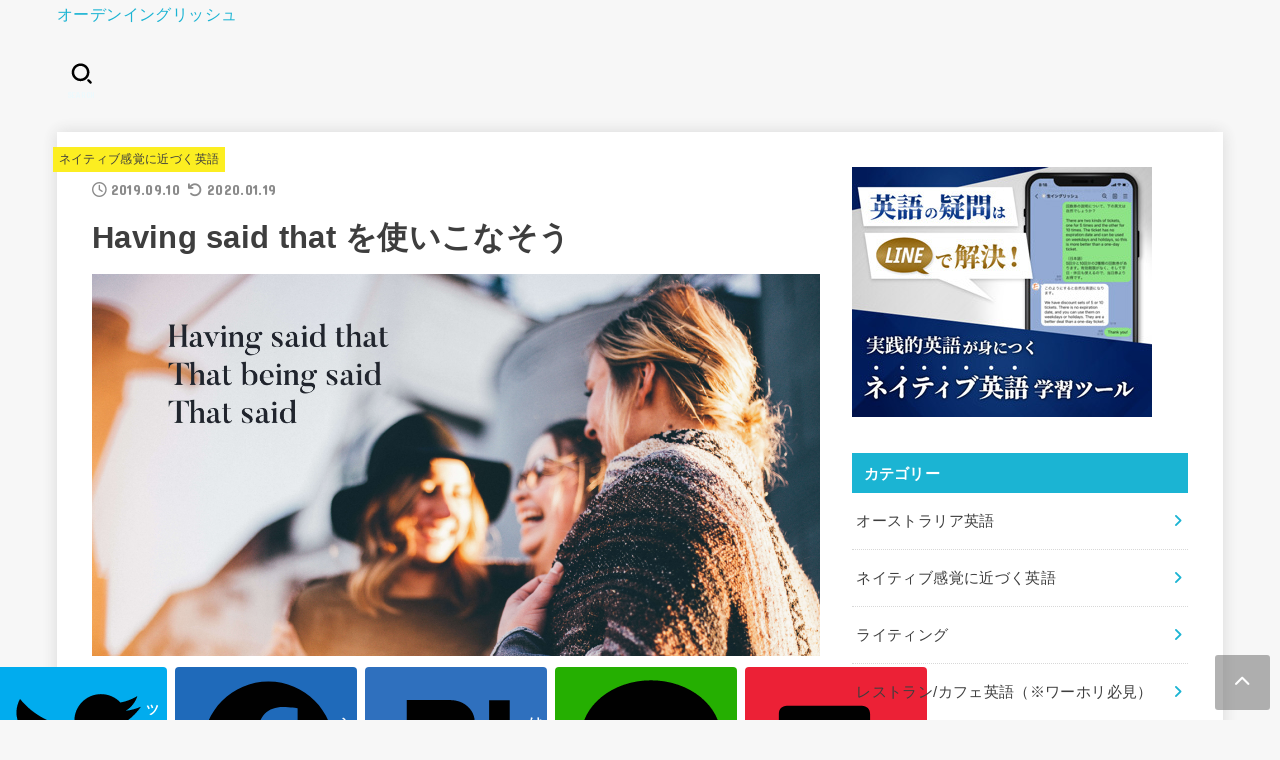

--- FILE ---
content_type: text/html; charset=UTF-8
request_url: https://oden-english.com/581/
body_size: 19495
content:
<!doctype html>
<html dir="ltr" lang="ja" prefix="og: https://ogp.me/ns#">
<head>
<meta charset="utf-8">
<meta http-equiv="X-UA-Compatible" content="IE=edge">
<meta name="HandheldFriendly" content="True">
<meta name="MobileOptimized" content="320">
<meta name="viewport" content="width=device-width, initial-scale=1"/>
<link rel="pingback" href="https://oden-english.com/xmlrpc.php">
<title>Having said that を使いこなそう | オーデンイングリッシュ</title>
<!-- All in One SEO 4.6.2 - aioseo.com -->
<meta name="robots" content="max-image-preview:large" />
<link rel="canonical" href="https://oden-english.com/581/" />
<meta name="generator" content="All in One SEO (AIOSEO) 4.6.2" />
<meta property="og:locale" content="ja_JP" />
<meta property="og:site_name" content="オーストラリア英語学習　オーデンイングリッシュ" />
<meta property="og:type" content="article" />
<meta property="og:title" content="Having said that を使いこなそう | オーデンイングリッシュ" />
<meta property="og:url" content="https://oden-english.com/581/" />
<meta property="og:image" content="https://oden-english.com/wp-content/uploads/2019/09/That-being-said-01.jpg" />
<meta property="og:image:secure_url" content="https://oden-english.com/wp-content/uploads/2019/09/That-being-said-01.jpg" />
<meta property="og:image:width" content="5209" />
<meta property="og:image:height" content="2736" />
<meta property="article:published_time" content="2019-09-10T12:41:39+00:00" />
<meta property="article:modified_time" content="2020-01-19T14:35:43+00:00" />
<meta name="twitter:card" content="summary_large_image" />
<meta name="twitter:site" content="@OdenEnglish" />
<meta name="twitter:title" content="Having said that を使いこなそう | オーデンイングリッシュ" />
<meta name="twitter:creator" content="@OdenEnglish" />
<meta name="twitter:image" content="https://oden-english.com/wp-content/uploads/2019/09/That-being-said-01.jpg" />
<meta name="google" content="nositelinkssearchbox" />
<script type="application/ld+json" class="aioseo-schema">
{"@context":"https:\/\/schema.org","@graph":[{"@type":"Article","@id":"https:\/\/oden-english.com\/581\/#article","name":"Having said that \u3092\u4f7f\u3044\u3053\u306a\u305d\u3046 | \u30aa\u30fc\u30c7\u30f3\u30a4\u30f3\u30b0\u30ea\u30c3\u30b7\u30e5","headline":"Having said that \u3092\u4f7f\u3044\u3053\u306a\u305d\u3046","author":{"@id":"https:\/\/oden-english.com\/user\/chirosukekun\/#author"},"publisher":{"@id":"https:\/\/oden-english.com\/#organization"},"image":{"@type":"ImageObject","url":"https:\/\/oden-english.com\/wp-content\/uploads\/2019\/09\/That-being-said-01.jpg","width":5209,"height":2736},"datePublished":"2019-09-10T21:41:39+09:00","dateModified":"2020-01-19T23:35:43+09:00","inLanguage":"ja","mainEntityOfPage":{"@id":"https:\/\/oden-english.com\/581\/#webpage"},"isPartOf":{"@id":"https:\/\/oden-english.com\/581\/#webpage"},"articleSection":"\u30cd\u30a4\u30c6\u30a3\u30d6\u611f\u899a\u306b\u8fd1\u3065\u304f\u82f1\u8a9e"},{"@type":"BreadcrumbList","@id":"https:\/\/oden-english.com\/581\/#breadcrumblist","itemListElement":[{"@type":"ListItem","@id":"https:\/\/oden-english.com\/#listItem","position":1,"name":"\u5bb6"}]},{"@type":"Organization","@id":"https:\/\/oden-english.com\/#organization","name":"\u30aa\u30fc\u30c7\u30f3\u30a4\u30f3\u30b0\u30ea\u30c3\u30b7\u30e5","url":"https:\/\/oden-english.com\/","sameAs":["https:\/\/twitter.com\/OdenEnglish"]},{"@type":"Person","@id":"https:\/\/oden-english.com\/user\/chirosukekun\/#author","url":"https:\/\/oden-english.com\/user\/chirosukekun\/","name":"\u30aa\u30fc\u30c7\u30f3","image":{"@type":"ImageObject","@id":"https:\/\/oden-english.com\/581\/#authorImage","url":"https:\/\/secure.gravatar.com\/avatar\/4fca8f9e49d844f7685786a4d60676d6?s=96&d=mm&r=g","width":96,"height":96,"caption":"\u30aa\u30fc\u30c7\u30f3"}},{"@type":"WebPage","@id":"https:\/\/oden-english.com\/581\/#webpage","url":"https:\/\/oden-english.com\/581\/","name":"Having said that \u3092\u4f7f\u3044\u3053\u306a\u305d\u3046 | \u30aa\u30fc\u30c7\u30f3\u30a4\u30f3\u30b0\u30ea\u30c3\u30b7\u30e5","inLanguage":"ja","isPartOf":{"@id":"https:\/\/oden-english.com\/#website"},"breadcrumb":{"@id":"https:\/\/oden-english.com\/581\/#breadcrumblist"},"author":{"@id":"https:\/\/oden-english.com\/user\/chirosukekun\/#author"},"creator":{"@id":"https:\/\/oden-english.com\/user\/chirosukekun\/#author"},"image":{"@type":"ImageObject","url":"https:\/\/oden-english.com\/wp-content\/uploads\/2019\/09\/That-being-said-01.jpg","@id":"https:\/\/oden-english.com\/581\/#mainImage","width":5209,"height":2736},"primaryImageOfPage":{"@id":"https:\/\/oden-english.com\/581\/#mainImage"},"datePublished":"2019-09-10T21:41:39+09:00","dateModified":"2020-01-19T23:35:43+09:00"},{"@type":"WebSite","@id":"https:\/\/oden-english.com\/#website","url":"https:\/\/oden-english.com\/","name":"\u30aa\u30fc\u30c7\u30f3\u30a4\u30f3\u30b0\u30ea\u30c3\u30b7\u30e5","description":"\u82f1\u8a9e\u306e\u5b66\u6821","inLanguage":"ja","publisher":{"@id":"https:\/\/oden-english.com\/#organization"}}]}
</script>
<!-- All in One SEO -->
<link rel='dns-prefetch' href='//fonts.googleapis.com' />
<link rel='dns-prefetch' href='//cdnjs.cloudflare.com' />
<link rel="alternate" type="application/rss+xml" title="オーデンイングリッシュ &raquo; フィード" href="https://oden-english.com/feed/" />
<link rel="alternate" type="application/rss+xml" title="オーデンイングリッシュ &raquo; コメントフィード" href="https://oden-english.com/comments/feed/" />
<link rel="alternate" type="application/rss+xml" title="オーデンイングリッシュ &raquo; Having said that を使いこなそう のコメントのフィード" href="https://oden-english.com/581/feed/" />
<!-- This site uses the Google Analytics by MonsterInsights plugin v8.26.0 - Using Analytics tracking - https://www.monsterinsights.com/ -->
<!-- Note: MonsterInsights is not currently configured on this site. The site owner needs to authenticate with Google Analytics in the MonsterInsights settings panel. -->
<!-- No tracking code set -->
<!-- / Google Analytics by MonsterInsights -->
<!-- oden-english.com is managing ads with Advanced Ads --><script data-wpfc-render="false" id="engli-ready">
window.advanced_ads_ready=function(e,a){a=a||"complete";var d=function(e){return"interactive"===a?"loading"!==e:"complete"===e};d(document.readyState)?e():document.addEventListener("readystatechange",(function(a){d(a.target.readyState)&&e()}),{once:"interactive"===a})},window.advanced_ads_ready_queue=window.advanced_ads_ready_queue||[];		</script>
<!-- <link rel='stylesheet' id='wp-block-library-css' href='https://oden-english.com/wp-includes/css/dist/block-library/style.min.css' type='text/css' media='all' /> -->
<link rel="stylesheet" type="text/css" href="//oden-english.com/wp-content/cache/wpfc-minified/m7ydrr0t/9ptc4.css" media="all"/>
<style id='classic-theme-styles-inline-css' type='text/css'>
/*! This file is auto-generated */
.wp-block-button__link{color:#fff;background-color:#32373c;border-radius:9999px;box-shadow:none;text-decoration:none;padding:calc(.667em + 2px) calc(1.333em + 2px);font-size:1.125em}.wp-block-file__button{background:#32373c;color:#fff;text-decoration:none}
</style>
<style id='global-styles-inline-css' type='text/css'>
body{--wp--preset--color--black: #000;--wp--preset--color--cyan-bluish-gray: #abb8c3;--wp--preset--color--white: #fff;--wp--preset--color--pale-pink: #f78da7;--wp--preset--color--vivid-red: #cf2e2e;--wp--preset--color--luminous-vivid-orange: #ff6900;--wp--preset--color--luminous-vivid-amber: #fcb900;--wp--preset--color--light-green-cyan: #7bdcb5;--wp--preset--color--vivid-green-cyan: #00d084;--wp--preset--color--pale-cyan-blue: #8ed1fc;--wp--preset--color--vivid-cyan-blue: #0693e3;--wp--preset--color--vivid-purple: #9b51e0;--wp--preset--color--mainttlbg: var(--main-ttl-bg);--wp--preset--color--mainttltext: var(--main-ttl-color);--wp--preset--gradient--vivid-cyan-blue-to-vivid-purple: linear-gradient(135deg,rgba(6,147,227,1) 0%,rgb(155,81,224) 100%);--wp--preset--gradient--light-green-cyan-to-vivid-green-cyan: linear-gradient(135deg,rgb(122,220,180) 0%,rgb(0,208,130) 100%);--wp--preset--gradient--luminous-vivid-amber-to-luminous-vivid-orange: linear-gradient(135deg,rgba(252,185,0,1) 0%,rgba(255,105,0,1) 100%);--wp--preset--gradient--luminous-vivid-orange-to-vivid-red: linear-gradient(135deg,rgba(255,105,0,1) 0%,rgb(207,46,46) 100%);--wp--preset--gradient--very-light-gray-to-cyan-bluish-gray: linear-gradient(135deg,rgb(238,238,238) 0%,rgb(169,184,195) 100%);--wp--preset--gradient--cool-to-warm-spectrum: linear-gradient(135deg,rgb(74,234,220) 0%,rgb(151,120,209) 20%,rgb(207,42,186) 40%,rgb(238,44,130) 60%,rgb(251,105,98) 80%,rgb(254,248,76) 100%);--wp--preset--gradient--blush-light-purple: linear-gradient(135deg,rgb(255,206,236) 0%,rgb(152,150,240) 100%);--wp--preset--gradient--blush-bordeaux: linear-gradient(135deg,rgb(254,205,165) 0%,rgb(254,45,45) 50%,rgb(107,0,62) 100%);--wp--preset--gradient--luminous-dusk: linear-gradient(135deg,rgb(255,203,112) 0%,rgb(199,81,192) 50%,rgb(65,88,208) 100%);--wp--preset--gradient--pale-ocean: linear-gradient(135deg,rgb(255,245,203) 0%,rgb(182,227,212) 50%,rgb(51,167,181) 100%);--wp--preset--gradient--electric-grass: linear-gradient(135deg,rgb(202,248,128) 0%,rgb(113,206,126) 100%);--wp--preset--gradient--midnight: linear-gradient(135deg,rgb(2,3,129) 0%,rgb(40,116,252) 100%);--wp--preset--font-size--small: 13px;--wp--preset--font-size--medium: 20px;--wp--preset--font-size--large: 36px;--wp--preset--font-size--x-large: 42px;--wp--preset--spacing--20: 0.44rem;--wp--preset--spacing--30: 0.67rem;--wp--preset--spacing--40: 1rem;--wp--preset--spacing--50: 1.5rem;--wp--preset--spacing--60: 2.25rem;--wp--preset--spacing--70: 3.38rem;--wp--preset--spacing--80: 5.06rem;--wp--preset--shadow--natural: 6px 6px 9px rgba(0, 0, 0, 0.2);--wp--preset--shadow--deep: 12px 12px 50px rgba(0, 0, 0, 0.4);--wp--preset--shadow--sharp: 6px 6px 0px rgba(0, 0, 0, 0.2);--wp--preset--shadow--outlined: 6px 6px 0px -3px rgba(255, 255, 255, 1), 6px 6px rgba(0, 0, 0, 1);--wp--preset--shadow--crisp: 6px 6px 0px rgba(0, 0, 0, 1);}:where(.is-layout-flex){gap: 0.5em;}:where(.is-layout-grid){gap: 0.5em;}body .is-layout-flex{display: flex;}body .is-layout-flex{flex-wrap: wrap;align-items: center;}body .is-layout-flex > *{margin: 0;}body .is-layout-grid{display: grid;}body .is-layout-grid > *{margin: 0;}:where(.wp-block-columns.is-layout-flex){gap: 2em;}:where(.wp-block-columns.is-layout-grid){gap: 2em;}:where(.wp-block-post-template.is-layout-flex){gap: 1.25em;}:where(.wp-block-post-template.is-layout-grid){gap: 1.25em;}.has-black-color{color: var(--wp--preset--color--black) !important;}.has-cyan-bluish-gray-color{color: var(--wp--preset--color--cyan-bluish-gray) !important;}.has-white-color{color: var(--wp--preset--color--white) !important;}.has-pale-pink-color{color: var(--wp--preset--color--pale-pink) !important;}.has-vivid-red-color{color: var(--wp--preset--color--vivid-red) !important;}.has-luminous-vivid-orange-color{color: var(--wp--preset--color--luminous-vivid-orange) !important;}.has-luminous-vivid-amber-color{color: var(--wp--preset--color--luminous-vivid-amber) !important;}.has-light-green-cyan-color{color: var(--wp--preset--color--light-green-cyan) !important;}.has-vivid-green-cyan-color{color: var(--wp--preset--color--vivid-green-cyan) !important;}.has-pale-cyan-blue-color{color: var(--wp--preset--color--pale-cyan-blue) !important;}.has-vivid-cyan-blue-color{color: var(--wp--preset--color--vivid-cyan-blue) !important;}.has-vivid-purple-color{color: var(--wp--preset--color--vivid-purple) !important;}.has-black-background-color{background-color: var(--wp--preset--color--black) !important;}.has-cyan-bluish-gray-background-color{background-color: var(--wp--preset--color--cyan-bluish-gray) !important;}.has-white-background-color{background-color: var(--wp--preset--color--white) !important;}.has-pale-pink-background-color{background-color: var(--wp--preset--color--pale-pink) !important;}.has-vivid-red-background-color{background-color: var(--wp--preset--color--vivid-red) !important;}.has-luminous-vivid-orange-background-color{background-color: var(--wp--preset--color--luminous-vivid-orange) !important;}.has-luminous-vivid-amber-background-color{background-color: var(--wp--preset--color--luminous-vivid-amber) !important;}.has-light-green-cyan-background-color{background-color: var(--wp--preset--color--light-green-cyan) !important;}.has-vivid-green-cyan-background-color{background-color: var(--wp--preset--color--vivid-green-cyan) !important;}.has-pale-cyan-blue-background-color{background-color: var(--wp--preset--color--pale-cyan-blue) !important;}.has-vivid-cyan-blue-background-color{background-color: var(--wp--preset--color--vivid-cyan-blue) !important;}.has-vivid-purple-background-color{background-color: var(--wp--preset--color--vivid-purple) !important;}.has-black-border-color{border-color: var(--wp--preset--color--black) !important;}.has-cyan-bluish-gray-border-color{border-color: var(--wp--preset--color--cyan-bluish-gray) !important;}.has-white-border-color{border-color: var(--wp--preset--color--white) !important;}.has-pale-pink-border-color{border-color: var(--wp--preset--color--pale-pink) !important;}.has-vivid-red-border-color{border-color: var(--wp--preset--color--vivid-red) !important;}.has-luminous-vivid-orange-border-color{border-color: var(--wp--preset--color--luminous-vivid-orange) !important;}.has-luminous-vivid-amber-border-color{border-color: var(--wp--preset--color--luminous-vivid-amber) !important;}.has-light-green-cyan-border-color{border-color: var(--wp--preset--color--light-green-cyan) !important;}.has-vivid-green-cyan-border-color{border-color: var(--wp--preset--color--vivid-green-cyan) !important;}.has-pale-cyan-blue-border-color{border-color: var(--wp--preset--color--pale-cyan-blue) !important;}.has-vivid-cyan-blue-border-color{border-color: var(--wp--preset--color--vivid-cyan-blue) !important;}.has-vivid-purple-border-color{border-color: var(--wp--preset--color--vivid-purple) !important;}.has-vivid-cyan-blue-to-vivid-purple-gradient-background{background: var(--wp--preset--gradient--vivid-cyan-blue-to-vivid-purple) !important;}.has-light-green-cyan-to-vivid-green-cyan-gradient-background{background: var(--wp--preset--gradient--light-green-cyan-to-vivid-green-cyan) !important;}.has-luminous-vivid-amber-to-luminous-vivid-orange-gradient-background{background: var(--wp--preset--gradient--luminous-vivid-amber-to-luminous-vivid-orange) !important;}.has-luminous-vivid-orange-to-vivid-red-gradient-background{background: var(--wp--preset--gradient--luminous-vivid-orange-to-vivid-red) !important;}.has-very-light-gray-to-cyan-bluish-gray-gradient-background{background: var(--wp--preset--gradient--very-light-gray-to-cyan-bluish-gray) !important;}.has-cool-to-warm-spectrum-gradient-background{background: var(--wp--preset--gradient--cool-to-warm-spectrum) !important;}.has-blush-light-purple-gradient-background{background: var(--wp--preset--gradient--blush-light-purple) !important;}.has-blush-bordeaux-gradient-background{background: var(--wp--preset--gradient--blush-bordeaux) !important;}.has-luminous-dusk-gradient-background{background: var(--wp--preset--gradient--luminous-dusk) !important;}.has-pale-ocean-gradient-background{background: var(--wp--preset--gradient--pale-ocean) !important;}.has-electric-grass-gradient-background{background: var(--wp--preset--gradient--electric-grass) !important;}.has-midnight-gradient-background{background: var(--wp--preset--gradient--midnight) !important;}.has-small-font-size{font-size: var(--wp--preset--font-size--small) !important;}.has-medium-font-size{font-size: var(--wp--preset--font-size--medium) !important;}.has-large-font-size{font-size: var(--wp--preset--font-size--large) !important;}.has-x-large-font-size{font-size: var(--wp--preset--font-size--x-large) !important;}
.wp-block-navigation a:where(:not(.wp-element-button)){color: inherit;}
:where(.wp-block-post-template.is-layout-flex){gap: 1.25em;}:where(.wp-block-post-template.is-layout-grid){gap: 1.25em;}
:where(.wp-block-columns.is-layout-flex){gap: 2em;}:where(.wp-block-columns.is-layout-grid){gap: 2em;}
.wp-block-pullquote{font-size: 1.5em;line-height: 1.6;}
</style>
<!-- <link rel='stylesheet' id='contact-form-7-css' href='https://oden-english.com/wp-content/plugins/contact-form-7/includes/css/styles.css?ver=5.9.8' type='text/css' media='all' /> -->
<!-- <link rel='stylesheet' id='stk_style-css' href='https://oden-english.com/wp-content/themes/jstork19/style.css?ver=3.21.1' type='text/css' media='all' /> -->
<link rel="stylesheet" type="text/css" href="//oden-english.com/wp-content/cache/wpfc-minified/8ua3dddk/7rclt.css" media="all"/>
<style id='stk_style-inline-css' type='text/css'>
:root{--stk-base-font-family:"游ゴシック","Yu Gothic","游ゴシック体","YuGothic","Hiragino Kaku Gothic ProN",Meiryo,sans-serif;--stk-base-font-size-pc:103%;--stk-base-font-size-sp:103%;--stk-font-awesome-free:"Font Awesome 6 Free";--stk-font-awesome-brand:"Font Awesome 6 Brands";--wp--preset--font-size--medium:clamp(1.2em,2.5vw,20px);--wp--preset--font-size--large:clamp(1.5em,4.5vw,36px);--wp--preset--font-size--x-large:clamp(1.9em,5.25vw,42px);--wp--style--gallery-gap-default:.5em;--stk-margin:1.6em;--main-text-color:#3E3E3E;--main-link-color:#1bb4d3;--main-link-color-hover:#E69B9B;--main-ttl-bg:#1bb4d3;--main-ttl-bg-rgba:rgba(27,180,211,.1);--main-ttl-color:#fff;--header-bg:#dd971c;--header-bg-overlay:#f7f7f7;--header-logo-color:#ee2;--header-text-color:#edf9fc;--inner-content-bg:#fff;--label-bg:#fcee21;--label-text-color:#3e3e3e;--slider-text-color:#444;--side-text-color:#3e3e3e;--footer-bg:#666;--footer-text-color:#CACACA;--footer-link-color:#f7f7f7;--new-mark-bg:#ff6347;--oc-box-blue:#82c8e2;--oc-box-blue-inner:#d4f3ff;--oc-box-red:#ee5656;--oc-box-red-inner:#feeeed;--oc-box-yellow:#f7cf2e;--oc-box-yellow-inner:#fffae2;--oc-box-green:#39cd75;--oc-box-green-inner:#e8fbf0;--oc-box-pink:#f7b2b2;--oc-box-pink-inner:#fee;--oc-box-gray:#9c9c9c;--oc-box-gray-inner:#f5f5f5;--oc-box-black:#313131;--oc-box-black-inner:#404040;--oc-btn-rich_yellow:#f7cf2e;--oc-btn-rich_yellow-sdw:#ecb254;--oc-btn-rich_pink:#ee5656;--oc-btn-rich_pink-sdw:#d34e4e;--oc-btn-rich_orange:#ef9b2f;--oc-btn-rich_orange-sdw:#cc8c23;--oc-btn-rich_green:#39cd75;--oc-btn-rich_green-sdw:#1eae59;--oc-btn-rich_blue:#19b4ce;--oc-btn-rich_blue-sdw:#07889d;--oc-base-border-color:rgba(125,125,125,.3);--oc-has-background-basic-padding:1.1em;--stk-maker-yellow:#ff6;--stk-maker-pink:#ffd5d5;--stk-maker-blue:#b5dfff;--stk-maker-green:#cff7c7;--stk-caption-font-size:11px}
@media only screen and (max-width:480px){#toc_container{font-size:90%}}#toc_container{width:100%!important;padding:1.2em;border:5px solid rgba(100,100,100,.2)}#toc_container li{margin:1em 0;font-weight:bold}#toc_container li li{font-weight:normal;margin:.5em 0}#toc_container li::before{content:none}#toc_container .toc_number{display:inline-block;font-weight:bold;font-size:75%;background-color:var(--main-ttl-bg);color:var(--main-ttl-color);min-width:2.1em;min-height:2.1em;line-height:2.1;text-align:center;border-radius:1em;margin-right:.3em;padding:0 7px}#toc_container a{color:inherit;text-decoration:none}#toc_container a:hover{text-decoration:underline}#toc_container p.toc_title{max-width:580px;font-weight:bold;text-align:left;margin:0 auto;font-size:100%;vertical-align:middle}#toc_container .toc_title::before{display:inline-block;font-family:var(--stk-font-awesome-free,"Font Awesome 5 Free");font-weight:900;content:"\f03a";margin-right:.8em;margin-left:.4em;transform:scale(1.4);color:var(--main-ttl-bg)}#toc_container .toc_title .toc_toggle{font-size:80%;font-weight:normal;margin-left:.2em}#toc_container .toc_list{max-width:580px;margin-left:auto;margin-right:auto}#toc_container .toc_list>li{padding-left:0}
</style>
<!-- <link rel='stylesheet' id='stk_child-style-css' href='https://oden-english.com/wp-content/themes/jstork19_custom/style.css' type='text/css' media='all' /> -->
<link rel="stylesheet" type="text/css" href="//oden-english.com/wp-content/cache/wpfc-minified/98dvqlir/9ptc4.css" media="all"/>
<link rel='stylesheet' id='gf_font-css' href='https://fonts.googleapis.com/css?family=Concert+One&#038;display=swap' type='text/css' media='all' />
<style id='gf_font-inline-css' type='text/css'>
.gf {font-family: "Concert One", "游ゴシック", "Yu Gothic", "游ゴシック体", "YuGothic", "Hiragino Kaku Gothic ProN", Meiryo, sans-serif;}
</style>
<link rel='stylesheet' id='fontawesome-css' href='https://cdnjs.cloudflare.com/ajax/libs/font-awesome/6.3.0/css/all.min.css' type='text/css' media='all' />
<script   type="text/javascript" src="https://oden-english.com/wp-includes/js/jquery/jquery.min.js?ver=3.7.1" id="jquery-core-js"></script>
<script type="text/javascript" id="jquery-js-after">
/* <![CDATA[ */
jQuery(function($){$(".widget_categories li, .widget_nav_menu li").has("ul").toggleClass("accordionMenu");$(".widget ul.children , .widget ul.sub-menu").after("<span class='accordionBtn'></span>");$(".widget ul.children , .widget ul.sub-menu").hide();$("ul .accordionBtn").on("click",function(){$(this).prev("ul").slideToggle();$(this).toggleClass("active")})});
/* ]]> */
</script>
<link rel="https://api.w.org/" href="https://oden-english.com/wp-json/" /><link rel="alternate" type="application/json" href="https://oden-english.com/wp-json/wp/v2/posts/581" /><link rel="EditURI" type="application/rsd+xml" title="RSD" href="https://oden-english.com/xmlrpc.php?rsd" />
<link rel='shortlink' href='https://oden-english.com/?p=581' />
<link rel="alternate" type="application/json+oembed" href="https://oden-english.com/wp-json/oembed/1.0/embed?url=https%3A%2F%2Foden-english.com%2F581%2F" />
<link rel="alternate" type="text/xml+oembed" href="https://oden-english.com/wp-json/oembed/1.0/embed?url=https%3A%2F%2Foden-english.com%2F581%2F&#038;format=xml" />
<meta name="thumbnail" content="https://oden-english.com/wp-content/uploads/2019/09/That-being-said-01.jpg" />
<script  async src="https://pagead2.googlesyndication.com/pagead/js/adsbygoogle.js?client=ca-pub-7592050426988698" crossorigin="anonymous"></script><script async src="https://www.googletagmanager.com/gtag/js?id=UA-141728322-1"></script>
<script>
window.dataLayer = window.dataLayer || [];
function gtag(){dataLayer.push(arguments);}
gtag('js', new Date());
gtag('config', 'UA-141728322-1');
</script></head>
<body class="post-template-default single single-post postid-581 single-format-standard wp-embed-responsive h_layout_pc_center_full h_layout_sp_center aa-prefix-engli-">
<svg xmlns="http://www.w3.org/2000/svg" width="0" height="0" focusable="false" role="none" style="visibility: hidden; position: absolute; left: -9999px; overflow: hidden;"><defs>
<symbol viewBox="0 0 512 512" id="stk-facebook-svg"><path d="M504 256C504 119 393 8 256 8S8 119 8 256c0 123.78 90.69 226.38 209.25 245V327.69h-63V256h63v-54.64c0-62.15 37-96.48 93.67-96.48 27.14 0 55.52 4.84 55.52 4.84v61h-31.28c-30.8 0-40.41 19.12-40.41 38.73V256h68.78l-11 71.69h-57.78V501C413.31 482.38 504 379.78 504 256z"/></symbol>
<symbol viewBox="0 0 512 512" id="stk-twitter-svg"><path d="M459.37 151.716c.325 4.548.325 9.097.325 13.645 0 138.72-105.583 298.558-298.558 298.558-59.452 0-114.68-17.219-161.137-47.106 8.447.974 16.568 1.299 25.34 1.299 49.055 0 94.213-16.568 130.274-44.832-46.132-.975-84.792-31.188-98.112-72.772 6.498.974 12.995 1.624 19.818 1.624 9.421 0 18.843-1.3 27.614-3.573-48.081-9.747-84.143-51.98-84.143-102.985v-1.299c13.969 7.797 30.214 12.67 47.431 13.319-28.264-18.843-46.781-51.005-46.781-87.391 0-19.492 5.197-37.36 14.294-52.954 51.655 63.675 129.3 105.258 216.365 109.807-1.624-7.797-2.599-15.918-2.599-24.04 0-57.828 46.782-104.934 104.934-104.934 30.213 0 57.502 12.67 76.67 33.137 23.715-4.548 46.456-13.32 66.599-25.34-7.798 24.366-24.366 44.833-46.132 57.827 21.117-2.273 41.584-8.122 60.426-16.243-14.292 20.791-32.161 39.308-52.628 54.253z"/></symbol>
<symbol viewBox="0 0 576 512" id="stk-youtube-svg"><path d="M549.655 124.083c-6.281-23.65-24.787-42.276-48.284-48.597C458.781 64 288 64 288 64S117.22 64 74.629 75.486c-23.497 6.322-42.003 24.947-48.284 48.597-11.412 42.867-11.412 132.305-11.412 132.305s0 89.438 11.412 132.305c6.281 23.65 24.787 41.5 48.284 47.821C117.22 448 288 448 288 448s170.78 0 213.371-11.486c23.497-6.321 42.003-24.171 48.284-47.821 11.412-42.867 11.412-132.305 11.412-132.305s0-89.438-11.412-132.305zm-317.51 213.508V175.185l142.739 81.205-142.739 81.201z"/></symbol>
<symbol viewBox="0 0 448 512" id="stk-instagram-svg"><path d="M224.1 141c-63.6 0-114.9 51.3-114.9 114.9s51.3 114.9 114.9 114.9S339 319.5 339 255.9 287.7 141 224.1 141zm0 189.6c-41.1 0-74.7-33.5-74.7-74.7s33.5-74.7 74.7-74.7 74.7 33.5 74.7 74.7-33.6 74.7-74.7 74.7zm146.4-194.3c0 14.9-12 26.8-26.8 26.8-14.9 0-26.8-12-26.8-26.8s12-26.8 26.8-26.8 26.8 12 26.8 26.8zm76.1 27.2c-1.7-35.9-9.9-67.7-36.2-93.9-26.2-26.2-58-34.4-93.9-36.2-37-2.1-147.9-2.1-184.9 0-35.8 1.7-67.6 9.9-93.9 36.1s-34.4 58-36.2 93.9c-2.1 37-2.1 147.9 0 184.9 1.7 35.9 9.9 67.7 36.2 93.9s58 34.4 93.9 36.2c37 2.1 147.9 2.1 184.9 0 35.9-1.7 67.7-9.9 93.9-36.2 26.2-26.2 34.4-58 36.2-93.9 2.1-37 2.1-147.8 0-184.8zM398.8 388c-7.8 19.6-22.9 34.7-42.6 42.6-29.5 11.7-99.5 9-132.1 9s-102.7 2.6-132.1-9c-19.6-7.8-34.7-22.9-42.6-42.6-11.7-29.5-9-99.5-9-132.1s-2.6-102.7 9-132.1c7.8-19.6 22.9-34.7 42.6-42.6 29.5-11.7 99.5-9 132.1-9s102.7-2.6 132.1 9c19.6 7.8 34.7 22.9 42.6 42.6 11.7 29.5 9 99.5 9 132.1s2.7 102.7-9 132.1z"/></symbol>
<symbol viewBox="0 0 32 32" id="stk-line-svg"><path d="M25.82 13.151c0.465 0 0.84 0.38 0.84 0.841 0 0.46-0.375 0.84-0.84 0.84h-2.34v1.5h2.34c0.465 0 0.84 0.377 0.84 0.84 0 0.459-0.375 0.839-0.84 0.839h-3.181c-0.46 0-0.836-0.38-0.836-0.839v-6.361c0-0.46 0.376-0.84 0.84-0.84h3.181c0.461 0 0.836 0.38 0.836 0.84 0 0.465-0.375 0.84-0.84 0.84h-2.34v1.5zM20.68 17.172c0 0.36-0.232 0.68-0.576 0.795-0.085 0.028-0.177 0.041-0.265 0.041-0.281 0-0.521-0.12-0.68-0.333l-3.257-4.423v3.92c0 0.459-0.372 0.839-0.841 0.839-0.461 0-0.835-0.38-0.835-0.839v-6.361c0-0.36 0.231-0.68 0.573-0.793 0.080-0.031 0.181-0.044 0.259-0.044 0.26 0 0.5 0.139 0.66 0.339l3.283 4.44v-3.941c0-0.46 0.376-0.84 0.84-0.84 0.46 0 0.84 0.38 0.84 0.84zM13.025 17.172c0 0.459-0.376 0.839-0.841 0.839-0.46 0-0.836-0.38-0.836-0.839v-6.361c0-0.46 0.376-0.84 0.84-0.84 0.461 0 0.837 0.38 0.837 0.84zM9.737 18.011h-3.181c-0.46 0-0.84-0.38-0.84-0.839v-6.361c0-0.46 0.38-0.84 0.84-0.84 0.464 0 0.84 0.38 0.84 0.84v5.521h2.341c0.464 0 0.839 0.377 0.839 0.84 0 0.459-0.376 0.839-0.839 0.839zM32 13.752c0-7.161-7.18-12.989-16-12.989s-16 5.828-16 12.989c0 6.415 5.693 11.789 13.38 12.811 0.521 0.109 1.231 0.344 1.411 0.787 0.16 0.401 0.105 1.021 0.051 1.44l-0.219 1.36c-0.060 0.401-0.32 1.581 1.399 0.86 1.721-0.719 9.221-5.437 12.581-9.3 2.299-2.519 3.397-5.099 3.397-7.957z"/></symbol>
<symbol viewBox="0 0 50 50" id="stk-feedly-svg"><path d="M20.42,44.65h9.94c1.59,0,3.12-.63,4.25-1.76l12-12c2.34-2.34,2.34-6.14,0-8.48L29.64,5.43c-2.34-2.34-6.14-2.34-8.48,0L4.18,22.4c-2.34,2.34-2.34,6.14,0,8.48l12,12c1.12,1.12,2.65,1.76,4.24,1.76Zm-2.56-11.39l-.95-.95c-.39-.39-.39-1.02,0-1.41l7.07-7.07c.39-.39,1.02-.39,1.41,0l2.12,2.12c.39,.39,.39,1.02,0,1.41l-5.9,5.9c-.19,.19-.44,.29-.71,.29h-2.34c-.27,0-.52-.11-.71-.29Zm10.36,4.71l-.95,.95c-.19,.19-.44,.29-.71,.29h-2.34c-.27,0-.52-.11-.71-.29l-.95-.95c-.39-.39-.39-1.02,0-1.41l2.12-2.12c.39-.39,1.02-.39,1.41,0l2.12,2.12c.39,.39,.39,1.02,0,1.41ZM11.25,25.23l12.73-12.73c.39-.39,1.02-.39,1.41,0l2.12,2.12c.39,.39,.39,1.02,0,1.41l-11.55,11.55c-.19,.19-.45,.29-.71,.29h-2.34c-.27,0-.52-.11-.71-.29l-.95-.95c-.39-.39-.39-1.02,0-1.41Z"/></symbol>
<symbol viewBox="0 0 448 512" id="stk-tiktok-svg"><path d="M448,209.91a210.06,210.06,0,0,1-122.77-39.25V349.38A162.55,162.55,0,1,1,185,188.31V278.2a74.62,74.62,0,1,0,52.23,71.18V0l88,0a121.18,121.18,0,0,0,1.86,22.17h0A122.18,122.18,0,0,0,381,102.39a121.43,121.43,0,0,0,67,20.14Z"/></symbol>
<symbol viewBox="0 0 50 50" id="stk-hatebu-svg"><path d="M5.53,7.51c5.39,0,10.71,0,16.02,0,.73,0,1.47,.06,2.19,.19,3.52,.6,6.45,3.36,6.99,6.54,.63,3.68-1.34,7.09-5.02,8.67-.32,.14-.63,.27-1.03,.45,3.69,.93,6.25,3.02,7.37,6.59,1.79,5.7-2.32,11.79-8.4,12.05-6.01,.26-12.03,.06-18.13,.06V7.51Zm8.16,28.37c.16,.03,.26,.07,.35,.07,1.82,0,3.64,.03,5.46,0,2.09-.03,3.73-1.58,3.89-3.62,.14-1.87-1.28-3.79-3.27-3.97-2.11-.19-4.25-.04-6.42-.04v7.56Zm-.02-13.77c1.46,0,2.83,0,4.2,0,.29,0,.58,0,.86-.03,1.67-.21,3.01-1.53,3.17-3.12,.16-1.62-.75-3.32-2.36-3.61-1.91-.34-3.89-.25-5.87-.35v7.1Z"/><path d="M43.93,30.53h-7.69V7.59h7.69V30.53Z"/><path d="M44,38.27c0,2.13-1.79,3.86-3.95,3.83-2.12-.03-3.86-1.77-3.85-3.85,0-2.13,1.8-3.86,3.96-3.83,2.12,.03,3.85,1.75,3.84,3.85Z"/></symbol>
<symbol id="stk-pokect-svg" viewBox="0 0 50 50"><path d="M8.04,6.5c-2.24,.15-3.6,1.42-3.6,3.7v13.62c0,11.06,11,19.75,20.52,19.68,10.7-.08,20.58-9.11,20.58-19.68V10.2c0-2.28-1.44-3.57-3.7-3.7H8.04Zm8.67,11.08l8.25,7.84,8.26-7.84c3.7-1.55,5.31,2.67,3.79,3.9l-10.76,10.27c-.35,.33-2.23,.33-2.58,0l-10.76-10.27c-1.45-1.36,.44-5.65,3.79-3.9h0Z"/></symbol>
<symbol id="stk-pinterest-svg" viewBox="0 0 50 50"><path d="M3.63,25c.11-6.06,2.25-11.13,6.43-15.19,4.18-4.06,9.15-6.12,14.94-6.18,6.23,.11,11.34,2.24,15.32,6.38,3.98,4.15,6,9.14,6.05,14.98-.11,6.01-2.25,11.06-6.43,15.15-4.18,4.09-9.15,6.16-14.94,6.21-2,0-4-.31-6.01-.92,.39-.61,.78-1.31,1.17-2.09,.44-.94,1-2.73,1.67-5.34,.17-.72,.42-1.7,.75-2.92,.39,.67,1.06,1.28,2,1.84,2.5,1.17,5.15,1.06,7.93-.33,2.89-1.67,4.9-4.26,6.01-7.76,1-3.67,.88-7.08-.38-10.22-1.25-3.15-3.49-5.41-6.72-6.8-4.06-1.17-8.01-1.04-11.85,.38s-6.51,3.85-8.01,7.3c-.39,1.28-.62,2.55-.71,3.8s-.04,2.47,.12,3.67,.59,2.27,1.25,3.21,1.56,1.67,2.67,2.17c.28,.11,.5,.11,.67,0,.22-.11,.44-.56,.67-1.33s.31-1.31,.25-1.59c-.06-.11-.17-.31-.33-.59-1.17-1.89-1.56-3.88-1.17-5.97,.39-2.09,1.25-3.85,2.59-5.3,2.06-1.84,4.47-2.84,7.22-3,2.75-.17,5.11,.59,7.05,2.25,1.06,1.22,1.74,2.7,2.04,4.42s.31,3.38,0,4.97c-.31,1.59-.85,3.07-1.63,4.47-1.39,2.17-3.03,3.28-4.92,3.34-1.11-.06-2.02-.49-2.71-1.29s-.91-1.74-.62-2.79c.11-.61,.44-1.81,1-3.59s.86-3.12,.92-4c-.17-2.12-1.14-3.2-2.92-3.26-1.39,.17-2.42,.79-3.09,1.88s-1.03,2.32-1.09,3.71c.17,1.62,.42,2.73,.75,3.34-.61,2.5-1.09,4.51-1.42,6.01-.11,.39-.42,1.59-.92,3.59s-.78,3.53-.83,4.59v2.34c-3.95-1.84-7.07-4.49-9.35-7.97-2.28-3.48-3.42-7.33-3.42-11.56Z"/></symbol>
<symbol id="stk-user_url-svg" viewBox="0 0 50 50"><path d="M33.62,25c0,1.99-.11,3.92-.3,5.75H16.67c-.19-1.83-.38-3.76-.38-5.75s.19-3.92,.38-5.75h16.66c.19,1.83,.3,3.76,.3,5.75Zm13.65-5.75c.48,1.84,.73,3.76,.73,5.75s-.25,3.91-.73,5.75h-11.06c.19-1.85,.29-3.85,.29-5.75s-.1-3.9-.29-5.75h11.06Zm-.94-2.88h-10.48c-.9-5.74-2.68-10.55-4.97-13.62,7.04,1.86,12.76,6.96,15.45,13.62Zm-13.4,0h-15.87c.55-3.27,1.39-6.17,2.43-8.5,.94-2.12,1.99-3.66,3.01-4.63,1.01-.96,1.84-1.24,2.5-1.24s1.49,.29,2.5,1.24c1.02,.97,2.07,2.51,3.01,4.63,1.03,2.34,1.88,5.23,2.43,8.5h0Zm-29.26,0C6.37,9.72,12.08,4.61,19.12,2.76c-2.29,3.07-4.07,7.88-4.97,13.62H3.67Zm10.12,2.88c-.19,1.85-.37,3.77-.37,5.75s.18,3.9,.37,5.75H2.72c-.47-1.84-.72-3.76-.72-5.75s.25-3.91,.72-5.75H13.79Zm5.71,22.87c-1.03-2.34-1.88-5.23-2.43-8.5h15.87c-.55,3.27-1.39,6.16-2.43,8.5-.94,2.13-1.99,3.67-3.01,4.64-1.01,.95-1.84,1.24-2.58,1.24-.58,0-1.41-.29-2.42-1.24-1.02-.97-2.07-2.51-3.01-4.64h0Zm-.37,5.12c-7.04-1.86-12.76-6.96-15.45-13.62H14.16c.9,5.74,2.68,10.55,4.97,13.62h0Zm11.75,0c2.29-3.07,4.07-7.88,4.97-13.62h10.48c-2.7,6.66-8.41,11.76-15.45,13.62h0Z"/></symbol>
<symbol id="stk-envelope-svg" viewBox="0 0 300 300"><path d="M300.03,81.5c0-30.25-24.75-55-55-55h-190c-30.25,0-55,24.75-55,55v140c0,30.25,24.75,55,55,55h190c30.25,0,55-24.75,55-55 V81.5z M37.4,63.87c4.75-4.75,11.01-7.37,17.63-7.37h190c6.62,0,12.88,2.62,17.63,7.37c4.75,4.75,7.37,11.01,7.37,17.63v5.56 c-0.32,0.2-0.64,0.41-0.95,0.64L160.2,169.61c-0.75,0.44-5.12,2.89-10.17,2.89c-4.99,0-9.28-2.37-10.23-2.94L30.99,87.7 c-0.31-0.23-0.63-0.44-0.95-0.64V81.5C30.03,74.88,32.65,68.62,37.4,63.87z M262.66,239.13c-4.75,4.75-11.01,7.37-17.63,7.37h-190 c-6.62,0-12.88-2.62-17.63-7.37c-4.75-4.75-7.37-11.01-7.37-17.63v-99.48l93.38,70.24c0.16,0.12,0.32,0.24,0.49,0.35 c1.17,0.81,11.88,7.88,26.13,7.88c14.25,0,24.96-7.07,26.14-7.88c0.17-0.11,0.33-0.23,0.49-0.35l93.38-70.24v99.48 C270.03,228.12,267.42,234.38,262.66,239.13z"/></symbol>
</defs></svg>
<div id="container">
<header id="header" class="stk_header"><div class="inner-header wrap"><div class="site__logo fs_ll"><p class="site__logo__title text none_gf"><a href="https://oden-english.com" class="text-logo-link">オーデンイングリッシュ</a></p></div><a href="#searchbox" data-remodal-target="searchbox" class="nav_btn search_btn" aria-label="SEARCH" title="SEARCH">
<svg version="1.1" id="svgicon_search_btn" class="stk_svgicon nav_btn__svgicon" xmlns="http://www.w3.org/2000/svg" xmlns:xlink="http://www.w3.org/1999/xlink" x="0px"
y="0px" viewBox="0 0 50 50" style="enable-background:new 0 0 50 50;" xml:space="preserve">
<path fill="" d="M44.35,48.52l-4.95-4.95c-1.17-1.17-1.17-3.07,0-4.24l0,0c1.17-1.17,3.07-1.17,4.24,0l4.95,4.95c1.17,1.17,1.17,3.07,0,4.24
l0,0C47.42,49.7,45.53,49.7,44.35,48.52z"/>
<path fill="" d="M22.81,7c8.35,0,15.14,6.79,15.14,15.14s-6.79,15.14-15.14,15.14S7.67,30.49,7.67,22.14S14.46,7,22.81,7 M22.81,1
C11.13,1,1.67,10.47,1.67,22.14s9.47,21.14,21.14,21.14s21.14-9.47,21.14-21.14S34.49,1,22.81,1L22.81,1z"/>
</svg>
<span class="text gf">search</span></a></div></header>
<div id="content">
<div id="inner-content" class="fadeIn wrap">
<main id="main">
<article id="post-581" class="post-581 post type-post status-publish format-standard has-post-thumbnail hentry category-11 article">
<header class="article-header entry-header">
<p class="byline entry-meta vcard"><span class="cat-name cat-id-11"><a href="https://oden-english.com/category/%e3%83%8d%e3%82%a4%e3%83%86%e3%82%a3%e3%83%96%e6%84%9f%e8%a6%9a%e3%81%ab%e8%bf%91%e3%81%a5%e3%81%8f%e8%8b%b1%e8%aa%9e/">ネイティブ感覚に近づく英語</a></span><time class="time__date gf entry-date updated">2019.09.10</time><time class="time__date gf entry-date undo updated" datetime="2020-01-19">2020.01.19</time></p><h1 class="entry-title post-title" itemprop="headline" rel="bookmark">Having said that を使いこなそう</h1><figure class="eyecatch stk_post_main_thum"><img width="5209" height="2736" src="https://oden-english.com/wp-content/uploads/2019/09/That-being-said-01.jpg" class="stk_post_main_thum__img wp-post-image" alt="" decoding="async" fetchpriority="high" srcset="https://oden-english.com/wp-content/uploads/2019/09/That-being-said-01.jpg 5209w, https://oden-english.com/wp-content/uploads/2019/09/That-being-said-01-300x158.jpg 300w, https://oden-english.com/wp-content/uploads/2019/09/That-being-said-01-768x403.jpg 768w, https://oden-english.com/wp-content/uploads/2019/09/That-being-said-01-1024x538.jpg 1024w" sizes="(max-width: 5209px) 100vw, 5209px" /></figure><ul class="sns_btn__ul"><li class="sns_btn__li twitter"><a class="sns_btn__link" target="blank" 
href="//twitter.com/intent/tweet?url=https%3A%2F%2Foden-english.com%2F581%2F&text=Having%20said%20that%20%E3%82%92%E4%BD%BF%E3%81%84%E3%81%93%E3%81%AA%E3%81%9D%E3%81%86&tw_p=tweetbutton" 
onclick="window.open(this.href, 'tweetwindow', 'width=550, height=450,personalbar=0,toolbar=0,scrollbars=1,resizable=1'); return false;
">
<svg class="stk_sns__svgicon"><use xlink:href="#stk-twitter-svg" /></svg>
<span class="sns_btn__text">ツイート</span></a></li><li class="sns_btn__li facebook"><a class="sns_btn__link" 
href="//www.facebook.com/sharer.php?src=bm&u=https%3A%2F%2Foden-english.com%2F581%2F&t=Having%20said%20that%20%E3%82%92%E4%BD%BF%E3%81%84%E3%81%93%E3%81%AA%E3%81%9D%E3%81%86" 
onclick="javascript:window.open(this.href, '', 'menubar=no,toolbar=no,resizable=yes,scrollbars=yes,height=300,width=600');return false;
">
<svg class="stk_sns__svgicon"><use xlink:href="#stk-facebook-svg" /></svg>
<span class="sns_btn__text">シェア</span></a></li><li class="sns_btn__li hatebu"><a class="sns_btn__link" target="_blank"
href="//b.hatena.ne.jp/add?mode=confirm&url=https://oden-english.com/581/
&title=Having%20said%20that%20%E3%82%92%E4%BD%BF%E3%81%84%E3%81%93%E3%81%AA%E3%81%9D%E3%81%86" 
onclick="window.open(this.href, 'HBwindow', 'width=600, height=400, menubar=no, toolbar=no, scrollbars=yes'); return false;
">
<svg class="stk_sns__svgicon"><use xlink:href="#stk-hatebu-svg" /></svg>
<span class="sns_btn__text">はてブ</span></a></li><li class="sns_btn__li line"><a class="sns_btn__link" target="_blank"
href="//line.me/R/msg/text/?Having%20said%20that%20%E3%82%92%E4%BD%BF%E3%81%84%E3%81%93%E3%81%AA%E3%81%9D%E3%81%86%0Ahttps%3A%2F%2Foden-english.com%2F581%2F
">
<svg class="stk_sns__svgicon"><use xlink:href="#stk-line-svg" /></svg>
<span class="sns_btn__text">送る</span></a></li><li class="sns_btn__li pocket"><a class="sns_btn__link" 
href="//getpocket.com/edit?url=https://oden-english.com/581/&title=Having%20said%20that%20%E3%82%92%E4%BD%BF%E3%81%84%E3%81%93%E3%81%AA%E3%81%9D%E3%81%86" 
onclick="window.open(this.href, 'Pocketwindow', 'width=550, height=350, menubar=no, toolbar=no, scrollbars=yes'); return false;
">
<svg class="stk_sns__svgicon"><use xlink:href="#stk-pokect-svg" /></svg>
<span class="sns_btn__text">Pocket</span></a></li></ul>
</header>
<section class="entry-content cf">
<div id="toc_container" class="no_bullets"><p class="toc_title">Contents</p><ul class="toc_list"><li></li><li></li><li></li><li></li></ul></div>
<div class="engli-%e3%82%b3%e3%83%b3%e3%83%86%e3%83%b3%e3%83%84" style="margin-left: auto; margin-right: auto; text-align: center; " id="engli-1352488061"><div>スポンサードリンク</div>
<script async src="https://pagead2.googlesyndication.com/pagead/js/adsbygoogle.js"></script>
<!-- OdenEnglish記事上 -->
<ins class="adsbygoogle"
style="display:block"
data-ad-client="ca-pub-7592050426988698"
data-ad-slot="2099649269"
data-ad-format="auto"
data-full-width-responsive="true"></ins>
<script>
(adsbygoogle = window.adsbygoogle || []).push({});
</script></div><h2 class="wp-block-heading"><span id="i">日常会話でよく聞く表現</span></h2>
<p>ネイティブスピーカーと会話していて、Having said that、That being said、That said という言い方をされたことはありませんか？これらの表現、僕は日本にいた頃は一度も聞いたことがなかったのですが、オーストラリアに来てからかなりよく使われる表現であることに気づきました。なんとなく難しそうに聞こえるかもしれませんが、使いこなすのは意外と簡単です。今回の解説記事を読んでぜひ自分の会話に取り入れてくださいね。<br></p>
<h2 class="wp-block-heading"><span id="i-2">３つとも同じ意味</span></h2>
<p>実は、Having said that、That being said、That saidは全て全く同じように使えます。使い方は２パターンあります。</p>
<p class="has-background has-very-light-gray-background-color"><strong>パターン１</strong>：<strong>「そうは言ったものの&#8230;」</strong><br>既に言ったことを受けて「反対」または「対照的」なことを言うためのつなぎ言葉としての使い方<br><br><strong>パターン２</strong>：<strong>「とういうわけで&#8230;」</strong><br>既に言ったことを受けて「順接的」なことを言うためのつなぎ言葉としての使い方</p>
<div class="engli-%e3%82%b3%e3%83%b3%e3%83%86%e3%83%b3%e3%83%84_2" style="margin-left: auto; margin-right: auto; text-align: center; " id="engli-120776166"><div>スポンサードリンク</div>
<script async src="https://pagead2.googlesyndication.com/pagead/js/adsbygoogle.js"></script>
<!-- OdenEnglish記事中 -->
<ins class="adsbygoogle"
style="display:block"
data-ad-client="ca-pub-7592050426988698"
data-ad-slot="4112473049"
data-ad-format="auto"
data-full-width-responsive="true"></ins>
<script>
(adsbygoogle = window.adsbygoogle || []).push({});
</script>
</div><h2 class="wp-block-heading"><span id="i-3">「そうは言ったものの」の意味での使い方</span></h2>
<p>１つ目の文と２つ目の文の間に置かれて、こんな感じで使えます。</p>
<p>My English has improved a lot since I got married to my wife, who was born and raised in Australia. Having said that, she is fluent in Japanese, and we rarely talk in English.<br>（私の妻はオーストラリア人で、私の英語は彼女に出会ってからものすごく上達したんですよ。そうは言うものの、彼女は日本語ペラペラなので英語でほとんど会話しないんですがね。）</p>
<p>I think you are a terrible cook. That being said, I really appreciate your effort. <br>（君の料理はヒドイよ。だけど、君の努力には感謝してる。）</p>
<h2 class="wp-block-heading"><span id="i-4">「というわけで」の意味での使い方</span></h2>
<p>先ほどの「そうは言ったものの」としての使い方が圧倒的に多いですが、たまにこちらの用法が使われることもあります。</p>
<p>I need to pass the test to finish the course. That said, let&#8217;s start studying.<br>（コースを修了するためには試験に合格しないといけないんだ。というわけで、勉強を始めよう。）</p>
<p>案外簡単ですよね。ネイティブスピーカもよく使うこれらのつなぎ言葉、ぜひうまく取り入れてくださいね。</p>
<div class="engli-%e3%82%b3%e3%83%b3%e3%83%86%e3%83%b3%e3%83%84%e3%81%ae%e5%be%8c" style="margin-left: auto; margin-right: auto; text-align: center; " id="engli-1080568165"><div>スポンサードリンク</div>
<script async src="https://pagead2.googlesyndication.com/pagead/js/adsbygoogle.js"></script>
<!-- OdenEnglish記事下 -->
<ins class="adsbygoogle"
style="display:block"
data-ad-client="ca-pub-7592050426988698"
data-ad-slot="8398013045"
data-ad-format="auto"
data-full-width-responsive="true"></ins>
<script>
(adsbygoogle = window.adsbygoogle || []).push({});
</script></div>
</section>
<footer class="article-footer"><ul class="post-categories">
<li><a href="https://oden-english.com/category/%e3%83%8d%e3%82%a4%e3%83%86%e3%82%a3%e3%83%96%e6%84%9f%e8%a6%9a%e3%81%ab%e8%bf%91%e3%81%a5%e3%81%8f%e8%8b%b1%e8%aa%9e/" rel="category tag">ネイティブ感覚に近づく英語</a></li></ul></footer>
</article>
<div id="single_foot">
<div class="sharewrap"><ul class="sns_btn__ul"><li class="sns_btn__li twitter"><a class="sns_btn__link" target="blank" 
href="//twitter.com/intent/tweet?url=https%3A%2F%2Foden-english.com%2F581%2F&text=Having%20said%20that%20%E3%82%92%E4%BD%BF%E3%81%84%E3%81%93%E3%81%AA%E3%81%9D%E3%81%86&tw_p=tweetbutton" 
onclick="window.open(this.href, 'tweetwindow', 'width=550, height=450,personalbar=0,toolbar=0,scrollbars=1,resizable=1'); return false;
">
<svg class="stk_sns__svgicon"><use xlink:href="#stk-twitter-svg" /></svg>
<span class="sns_btn__text">ツイート</span></a></li><li class="sns_btn__li facebook"><a class="sns_btn__link" 
href="//www.facebook.com/sharer.php?src=bm&u=https%3A%2F%2Foden-english.com%2F581%2F&t=Having%20said%20that%20%E3%82%92%E4%BD%BF%E3%81%84%E3%81%93%E3%81%AA%E3%81%9D%E3%81%86" 
onclick="javascript:window.open(this.href, '', 'menubar=no,toolbar=no,resizable=yes,scrollbars=yes,height=300,width=600');return false;
">
<svg class="stk_sns__svgicon"><use xlink:href="#stk-facebook-svg" /></svg>
<span class="sns_btn__text">シェア</span></a></li><li class="sns_btn__li hatebu"><a class="sns_btn__link" target="_blank"
href="//b.hatena.ne.jp/add?mode=confirm&url=https://oden-english.com/581/
&title=Having%20said%20that%20%E3%82%92%E4%BD%BF%E3%81%84%E3%81%93%E3%81%AA%E3%81%9D%E3%81%86" 
onclick="window.open(this.href, 'HBwindow', 'width=600, height=400, menubar=no, toolbar=no, scrollbars=yes'); return false;
">
<svg class="stk_sns__svgicon"><use xlink:href="#stk-hatebu-svg" /></svg>
<span class="sns_btn__text">はてブ</span></a></li><li class="sns_btn__li line"><a class="sns_btn__link" target="_blank"
href="//line.me/R/msg/text/?Having%20said%20that%20%E3%82%92%E4%BD%BF%E3%81%84%E3%81%93%E3%81%AA%E3%81%9D%E3%81%86%0Ahttps%3A%2F%2Foden-english.com%2F581%2F
">
<svg class="stk_sns__svgicon"><use xlink:href="#stk-line-svg" /></svg>
<span class="sns_btn__text">送る</span></a></li><li class="sns_btn__li pocket"><a class="sns_btn__link" 
href="//getpocket.com/edit?url=https://oden-english.com/581/&title=Having%20said%20that%20%E3%82%92%E4%BD%BF%E3%81%84%E3%81%93%E3%81%AA%E3%81%9D%E3%81%86" 
onclick="window.open(this.href, 'Pocketwindow', 'width=550, height=350, menubar=no, toolbar=no, scrollbars=yes'); return false;
">
<svg class="stk_sns__svgicon"><use xlink:href="#stk-pokect-svg" /></svg>
<span class="sns_btn__text">Pocket</span></a></li></ul></div>	<div id="respond" class="comment-respond">
<h3 id="reply-title" class="comment-reply-title">コメントを残す <small><a rel="nofollow" id="cancel-comment-reply-link" href="/581/#respond" style="display:none;">コメントをキャンセル</a></small></h3><form action="https://oden-english.com/wp-comments-post.php" method="post" id="commentform" class="comment-form" novalidate><p class="comment-notes"><span id="email-notes">メールアドレスが公開されることはありません。</span> <span class="required-field-message"><span class="required">※</span> が付いている欄は必須項目です</span></p><p class="comment-form-comment"><label for="comment">コメント <span class="required">※</span></label> <textarea id="comment" name="comment" cols="45" rows="8" maxlength="65525" required></textarea></p><p class="comment-form-author"><label for="author">名前 <span class="required">※</span></label> <input id="author" name="author" type="text" value="" size="30" maxlength="245" autocomplete="name" required /></p>
<p class="comment-form-email"><label for="email">メール <span class="required">※</span></label> <input id="email" name="email" type="email" value="" size="30" maxlength="100" aria-describedby="email-notes" autocomplete="email" required /></p>
<p class="comment-form-url"><label for="url">サイト</label> <input id="url" name="url" type="url" value="" size="30" maxlength="200" autocomplete="url" /></p>
<p class="comment-form-cookies-consent"><input id="wp-comment-cookies-consent" name="wp-comment-cookies-consent" type="checkbox" value="yes" /> <label for="wp-comment-cookies-consent">次回のコメントで使用するためブラウザーに自分の名前、メールアドレス、サイトを保存する。</label></p>
<p class="form-submit"><input name="submit" type="submit" id="submit" class="submit" value="コメントを送信" /> <input type='hidden' name='comment_post_ID' value='581' id='comment_post_ID' />
<input type='hidden' name='comment_parent' id='comment_parent' value='0' />
</p><p style="display: none;"><input type="hidden" id="akismet_comment_nonce" name="akismet_comment_nonce" value="938c606d87" /></p><p style="display: none !important;" class="akismet-fields-container" data-prefix="ak_"><label>&#916;<textarea name="ak_hp_textarea" cols="45" rows="8" maxlength="100"></textarea></label><input type="hidden" id="ak_js_1" name="ak_js" value="98"/><script>document.getElementById( "ak_js_1" ).setAttribute( "value", ( new Date() ).getTime() );</script></p></form>	</div><!-- #respond -->
<div id="np-post"><div class="prev np-post-list"><a href="https://oden-english.com/616/" data-text="PREV PAGE"><figure class="eyecatch"><img width="150" height="150" src="https://oden-english.com/wp-content/uploads/2019/09/STOLE-01-150x150.jpg" class="attachment-thumbnail size-thumbnail wp-post-image" alt="" decoding="async" /></figure><span class="ttl">同じ英文でも強く発音する単語の位置で意味が変わる</span></a></div><div class="next np-post-list"><a href="https://oden-english.com/602/" data-text="NEXT PAGE"><span class="ttl">Out of 〜 のイディオム</span><figure class="eyecatch"><img width="150" height="150" src="https://oden-english.com/wp-content/uploads/2019/09/845d0427b305d5c121958f6bdda6e5d7-150x150.jpg" class="attachment-thumbnail size-thumbnail wp-post-image" alt="" decoding="async" /></figure></a></div></div><div id="related-box" class="original-related"><div class="related-h h_ttl h2 gf">RECOMMEND</div><ul><li class="related_newpost__li">
<a href="https://oden-english.com/664/">
<figure class="eyecatch of-cover"><img width="485" height="300" src="https://oden-english.com/wp-content/uploads/2020/01/drunk-01-2-485x300.jpg" class="archives-eyecatch-image attachment-oc-post-thum wp-post-image" alt="" decoding="async" /><span class="osusume-label cat-name cat-id-11">ネイティブ感覚に近づく英語</span></figure><time class="time__date gf undo">2020.01.11</time><div class="ttl">「お酒に酔った」の英語表現</div>
</a>
</li><li class="related_newpost__li">
<a href="https://oden-english.com/2914/">
<figure class="eyecatch of-cover"><img width="485" height="300" src="https://oden-english.com/wp-content/uploads/2020/07/1-01-485x300.png" class="archives-eyecatch-image attachment-oc-post-thum wp-post-image" alt="" decoding="async" loading="lazy" /><span class="osusume-label cat-name cat-id-11">ネイティブ感覚に近づく英語</span></figure><time class="time__date gf">2020.07.07</time><div class="ttl">「下手」を意味する to save my life</div>
</a>
</li><li class="related_newpost__li">
<a href="https://oden-english.com/1376/">
<figure class="eyecatch of-cover"><img width="485" height="300" src="https://oden-english.com/wp-content/uploads/2020/01/eyecover-01-485x300.png" class="archives-eyecatch-image attachment-oc-post-thum wp-post-image" alt="" decoding="async" loading="lazy" /><span class="osusume-label cat-name cat-id-11">ネイティブ感覚に近づく英語</span></figure><time class="time__date gf undo">2020.01.21</time><div class="ttl">【まばたき、目を細める etc】目の動きの英語表現</div>
</a>
</li><li class="related_newpost__li">
<a href="https://oden-english.com/2436/">
<figure class="eyecatch of-cover"><img width="485" height="300" src="https://oden-english.com/wp-content/uploads/2020/03/keep-yourCOVER-01-485x300.jpg" class="archives-eyecatch-image attachment-oc-post-thum wp-post-image" alt="" decoding="async" loading="lazy" /><span class="osusume-label cat-name cat-id-11">ネイティブ感覚に近づく英語</span></figure><time class="time__date gf undo">2020.03.29</time><div class="ttl">keep one&#8217;s head 〜のイディオム</div>
</a>
</li><li class="related_newpost__li">
<a href="https://oden-english.com/455/">
<figure class="eyecatch of-cover"><img width="485" height="300" src="https://oden-english.com/wp-content/uploads/2020/01/WhatIfCover-01-485x300.jpg" class="archives-eyecatch-image attachment-oc-post-thum wp-post-image" alt="" decoding="async" loading="lazy" /><span class="osusume-label cat-name cat-id-11">ネイティブ感覚に近づく英語</span></figure><time class="time__date gf undo">2020.02.04</time><div class="ttl">【教科書に載っていない頻出英語】What if 〜 の使い方</div>
</a>
</li><li class="related_newpost__li">
<a href="https://oden-english.com/2241/">
<figure class="eyecatch of-cover"><img width="485" height="300" src="https://oden-english.com/wp-content/uploads/2020/03/NEXT-01-485x300.jpg" class="archives-eyecatch-image attachment-oc-post-thum wp-post-image" alt="" decoding="async" loading="lazy" /><span class="osusume-label cat-name cat-id-11">ネイティブ感覚に近づく英語</span></figure><time class="time__date gf undo">2020.03.29</time><div class="ttl">「またの機会にね」は英語で何という？</div>
</a>
</li><li class="related_newpost__li">
<a href="https://oden-english.com/1169/">
<figure class="eyecatch of-cover"><img width="485" height="300" src="https://oden-english.com/wp-content/uploads/2020/01/owl-01-485x300.jpg" class="archives-eyecatch-image attachment-oc-post-thum wp-post-image" alt="" decoding="async" loading="lazy" /><span class="osusume-label cat-name cat-id-11">ネイティブ感覚に近づく英語</span></figure><time class="time__date gf undo">2020.01.11</time><div class="ttl">朝型、夜型って英語でなんていう？</div>
</a>
</li><li class="related_newpost__li">
<a href="https://oden-english.com/2017/">
<figure class="eyecatch of-cover"><img width="485" height="300" src="https://oden-english.com/wp-content/uploads/2020/03/s-01-485x300.jpg" class="archives-eyecatch-image attachment-oc-post-thum wp-post-image" alt="" decoding="async" loading="lazy" srcset="https://oden-english.com/wp-content/uploads/2020/03/s-01-485x300.jpg 485w, https://oden-english.com/wp-content/uploads/2020/03/s-01-300x187.jpg 300w" sizes="(max-width: 485px) 45vw, 485px" /><span class="osusume-label cat-name cat-id-11">ネイティブ感覚に近づく英語</span></figure><time class="time__date gf undo">2020.03.10</time><div class="ttl">【くしゃみ、しゃっくり等】生理現象の英語</div>
</a>
</li></ul></div>
</div>
</main>
<div id="sidebar1" class="sidebar" role="complementary"><div id="text-4" class="widget widget_text">			<div class="textwidget"><p><a href="//af.moshimo.com/af/c/click?a_id=1900841&#038;p_id=2508&#038;pc_id=5539&#038;pl_id=32470&#038;url=https%3A%2F%2Fcdc-eigo365.com%2F" rel="nofollow"><img decoding="async" src="https://image.moshimo.com/af-img/1972/000000032470.jpg" style="border:none;"></a><img loading="lazy" decoding="async" src="//i.moshimo.com/af/i/impression?a_id=1900841&#038;p_id=2508&#038;pc_id=5539&#038;pl_id=32470" width="1" height="1" style="border:none;"></p>
</div>
</div><div id="categories-2" class="widget widget_categories"><h4 class="widgettitle gf"><span>カテゴリー</span></h4>
<ul>
<li class="cat-item cat-item-5"><a href="https://oden-english.com/category/aus-life/">オーストラリア英語</a>
</li>
<li class="cat-item cat-item-11"><a href="https://oden-english.com/category/%e3%83%8d%e3%82%a4%e3%83%86%e3%82%a3%e3%83%96%e6%84%9f%e8%a6%9a%e3%81%ab%e8%bf%91%e3%81%a5%e3%81%8f%e8%8b%b1%e8%aa%9e/">ネイティブ感覚に近づく英語</a>
</li>
<li class="cat-item cat-item-14"><a href="https://oden-english.com/category/%e3%83%a9%e3%82%a4%e3%83%86%e3%82%a3%e3%83%b3%e3%82%b0/">ライティング</a>
</li>
<li class="cat-item cat-item-4"><a href="https://oden-english.com/category/aus-work/">レストラン/カフェ英語（※ワーホリ必見）</a>
</li>
<li class="cat-item cat-item-18"><a href="https://oden-english.com/category/%e5%8b%89%e5%bc%b7%e6%b3%95/">勉強法</a>
</li>
<li class="cat-item cat-item-10"><a href="https://oden-english.com/category/%e5%9f%ba%e7%a4%8e%e8%8b%b1%e8%aa%9e/">基礎英語</a>
</li>
<li class="cat-item cat-item-8"><a href="https://oden-english.com/category/aus-school/">語学留学のための英語</a>
</li>
<li class="cat-item cat-item-13"><a href="https://oden-english.com/category/%e8%aa%9e%e5%bd%99%e5%8a%9b%e5%bc%b7%e5%8c%96/">語彙力強化</a>
</li>
</ul>
</div><div id="search-2" class="widget widget_search"><form role="search" method="get" class="searchform" action="https://oden-english.com/">
<label class="searchform_label">
<span class="screen-reader-text">検索:</span>
<input type="search" class="searchform_input" placeholder="検索&hellip;" value="" name="s" />
</label>
<button type="submit" class="searchsubmit">
<svg version="1.1" class="stk_svgicon svgicon_searchform" xmlns="http://www.w3.org/2000/svg" xmlns:xlink="http://www.w3.org/1999/xlink" x="0px"
y="0px" viewBox="0 0 50 50" style="enable-background:new 0 0 50 50;" xml:space="preserve">
<path fill="#333" d="M44.35,48.52l-4.95-4.95c-1.17-1.17-1.17-3.07,0-4.24l0,0c1.17-1.17,3.07-1.17,4.24,0l4.95,4.95c1.17,1.17,1.17,3.07,0,4.24
l0,0C47.42,49.7,45.53,49.7,44.35,48.52z"/>
<path fill="#333" d="M22.81,7c8.35,0,15.14,6.79,15.14,15.14s-6.79,15.14-15.14,15.14S7.67,30.49,7.67,22.14S14.46,7,22.81,7 M22.81,1
C11.13,1,1.67,10.47,1.67,22.14s9.47,21.14,21.14,21.14s21.14-9.47,21.14-21.14S34.49,1,22.81,1L22.81,1z"/>
</svg>
</button>
</form></div><div id="text-3" class="widget widget_text">			<div class="textwidget"><p><script async src="https://pagead2.googlesyndication.com/pagead/js/adsbygoogle.js"></script><br />
<!-- サイドバー広告 --><br />
<ins class="adsbygoogle" style="display: block;" data-ad-client="ca-pub-7592050426988698" data-ad-slot="4194866545" data-ad-format="auto" data-full-width-responsive="true"></ins><br />
<script>
(adsbygoogle = window.adsbygoogle || []).push({});
</script></p>
</div>
</div></div></div>
</div>
<div id="navbtn_search_content" class="remodal searchbox" data-remodal-id="searchbox" data-remodal-options="hashTracking:false"><form role="search" method="get" class="searchform" action="https://oden-english.com/">
<label class="searchform_label">
<span class="screen-reader-text">検索:</span>
<input type="search" class="searchform_input" placeholder="検索&hellip;" value="" name="s" />
</label>
<button type="submit" class="searchsubmit">
<svg version="1.1" class="stk_svgicon svgicon_searchform" xmlns="http://www.w3.org/2000/svg" xmlns:xlink="http://www.w3.org/1999/xlink" x="0px"
y="0px" viewBox="0 0 50 50" style="enable-background:new 0 0 50 50;" xml:space="preserve">
<path fill="#333" d="M44.35,48.52l-4.95-4.95c-1.17-1.17-1.17-3.07,0-4.24l0,0c1.17-1.17,3.07-1.17,4.24,0l4.95,4.95c1.17,1.17,1.17,3.07,0,4.24
l0,0C47.42,49.7,45.53,49.7,44.35,48.52z"/>
<path fill="#333" d="M22.81,7c8.35,0,15.14,6.79,15.14,15.14s-6.79,15.14-15.14,15.14S7.67,30.49,7.67,22.14S14.46,7,22.81,7 M22.81,1
C11.13,1,1.67,10.47,1.67,22.14s9.47,21.14,21.14,21.14s21.14-9.47,21.14-21.14S34.49,1,22.81,1L22.81,1z"/>
</svg>
</button>
</form><button class="remodal-close"data-remodal-action="close">
<svg version="1.1" class="stk_svgicon svgicon_close" xmlns="http://www.w3.org/2000/svg" xmlns:xlink="http://www.w3.org/1999/xlink" x="0px"
y="0px" viewBox="0 0 50 50" style="enable-background:new 0 0 50 50;" xml:space="preserve">
<g>
<path fill="currentColor" d="M10.7,42.3c-0.77,0-1.54-0.29-2.12-0.88c-1.17-1.17-1.17-3.07,0-4.24l28.6-28.6c1.17-1.17,3.07-1.17,4.24,0
c1.17,1.17,1.17,3.07,0,4.24l-28.6,28.6C12.24,42.01,11.47,42.3,10.7,42.3z"/>
<path fill="currentColor" d="M39.3,42.3c-0.77,0-1.54-0.29-2.12-0.88l-28.6-28.6c-1.17-1.17-1.17-3.07,0-4.24c1.17-1.17,3.07-1.17,4.24,0l28.6,28.6
c1.17,1.17,1.17,3.07,0,4.24C40.83,42.01,40.07,42.3,39.3,42.3z"/>
</g>
</svg>
<span class="text gf">CLOSE</span></button></div>
<div id="breadcrumb" class="breadcrumb fadeIn pannavi_on_bottom"><div class="wrap"><ul class="breadcrumb__ul" itemscope itemtype="http://schema.org/BreadcrumbList"><li class="breadcrumb__li bc_homelink" itemprop="itemListElement" itemscope itemtype="http://schema.org/ListItem"><a class="breadcrumb__link" itemprop="item" href="https://oden-english.com/"><span itemprop="name"> HOME</span></a><meta itemprop="position" content="1" /></li><li class="breadcrumb__li" itemprop="itemListElement" itemscope itemtype="http://schema.org/ListItem"><a class="breadcrumb__link" itemprop="item" href="https://oden-english.com/category/%e3%83%8d%e3%82%a4%e3%83%86%e3%82%a3%e3%83%96%e6%84%9f%e8%a6%9a%e3%81%ab%e8%bf%91%e3%81%a5%e3%81%8f%e8%8b%b1%e8%aa%9e/"><span itemprop="name">ネイティブ感覚に近づく英語</span></a><meta itemprop="position" content="2" /></li><li class="breadcrumb__li" itemprop="itemListElement" itemscope itemtype="http://schema.org/ListItem" class="bc_posttitle"><span itemprop="name">Having said that を使いこなそう</span><meta itemprop="position" content="3" /></li></ul></div></div><footer id="footer" class="footer">
<div id="inner-footer" class="inner wrap cf">
<div id="footer-bottom">
<nav class="footer-links"><ul id="menu-%e3%83%95%e3%83%83%e3%82%bf%e3%83%bc%e3%83%a1%e3%83%8b%e3%83%a5%e3%83%bc" class="menu"><li id="menu-item-1790" class="menu-item menu-item-type-custom menu-item-object-custom menu-item-home menu-item-1790"><a href="https://oden-english.com/">ホーム</a></li>
<li id="menu-item-1788" class="menu-item menu-item-type-post_type menu-item-object-page menu-item-1788"><a href="https://oden-english.com/contact/">CONTACT</a></li>
<li id="menu-item-1787" class="menu-item menu-item-type-post_type menu-item-object-page menu-item-1787"><a href="https://oden-english.com/sitemap/">サイトマップ</a></li>
<li id="menu-item-1789" class="menu-item menu-item-type-post_type menu-item-object-page menu-item-privacy-policy menu-item-1789"><a rel="privacy-policy" href="https://oden-english.com/privacy-policy/">プライバシーポリシー</a></li>
</ul></nav><p class="source-org copyright">&copy; 2026  <a href="https://oden-english.com/" rel="nofollow">オーデンイングリッシュ</a> All Rights Reserved.</p>		</div>
</div>
</footer>
</div>
<div id="stk_observer_target"></div><script id="stk-script-wow_fadein">(function(){const fadeinTarget1=document.querySelectorAll('.stk-wow-fadeIn');const fadeinTarget2=document.querySelectorAll('.stk-wow-fadeInUp');const fadeinTarget3=document.querySelectorAll('.stk-wow-fadeInDown');const fadeinTarget4=document.querySelectorAll('.stk-wow-fadeInRight');const fadeinTarget5=document.querySelectorAll('.stk-wow-fadeInLeft');const options={root:null,rootMargin:'-50px 0px -130px',threshold:0};const fadeinObserver=new IntersectionObserver(addFadeInSelectorFunc,options);fadeinTarget1.forEach(box=>{fadeinObserver.observe(box)});fadeinTarget2.forEach(box=>{fadeinObserver.observe(box)});fadeinTarget3.forEach(box=>{fadeinObserver.observe(box)});fadeinTarget4.forEach(box=>{fadeinObserver.observe(box)});fadeinTarget5.forEach(box=>{fadeinObserver.observe(box)});function addFadeInSelectorFunc(entries){entries.forEach(entry=>{if(entry.isIntersecting){entry.target.dataset.animated='animated'}})}})();</script><div id="page-top"><a href="#container" class="pt-button" title="ページトップへ"></a></div><script id="stk-script-pt-active">(function(){const select=document.querySelector('#stk_observer_target');const observer=new window.IntersectionObserver((entry)=>{if(!entry[0].isIntersecting){document.querySelector('#page-top').classList.add('pt-active')}else{document.querySelector('#page-top').classList.remove('pt-active')}});observer.observe(select)}());</script><!-- <link rel='stylesheet' id='toc-screen-css' href='https://oden-english.com/wp-content/plugins/table-of-contents-plus/screen.min.css?ver=2309' type='text/css' media='all' /> -->
<link rel="stylesheet" type="text/css" href="//oden-english.com/wp-content/cache/wpfc-minified/100p9q1f/9ptc4.css" media="all"/>
<script   type="text/javascript" src="https://oden-english.com/wp-includes/js/dist/vendor/wp-polyfill-inert.min.js?ver=3.1.2" id="wp-polyfill-inert-js"></script>
<script   type="text/javascript" src="https://oden-english.com/wp-includes/js/dist/vendor/regenerator-runtime.min.js?ver=0.14.0" id="regenerator-runtime-js"></script>
<script   type="text/javascript" src="https://oden-english.com/wp-includes/js/dist/vendor/wp-polyfill.min.js?ver=3.15.0" id="wp-polyfill-js"></script>
<script   type="text/javascript" src="https://oden-english.com/wp-includes/js/dist/hooks.min.js?ver=2810c76e705dd1a53b18" id="wp-hooks-js"></script>
<script   type="text/javascript" src="https://oden-english.com/wp-includes/js/dist/i18n.min.js?ver=5e580eb46a90c2b997e6" id="wp-i18n-js"></script>
<script   type="text/javascript" id="wp-i18n-js-after">
/* <![CDATA[ */
wp.i18n.setLocaleData( { 'text direction\u0004ltr': [ 'ltr' ] } );
/* ]]> */
</script>
<script   type="text/javascript" src="https://oden-english.com/wp-content/plugins/contact-form-7/includes/swv/js/index.js?ver=5.9.8" id="swv-js"></script>
<script type="text/javascript" id="contact-form-7-js-extra">
/* <![CDATA[ */
var wpcf7 = {"api":{"root":"https:\/\/oden-english.com\/wp-json\/","namespace":"contact-form-7\/v1"}};
/* ]]> */
</script>
<script   type="text/javascript" id="contact-form-7-js-translations">
/* <![CDATA[ */
( function( domain, translations ) {
var localeData = translations.locale_data[ domain ] || translations.locale_data.messages;
localeData[""].domain = domain;
wp.i18n.setLocaleData( localeData, domain );
} )( "contact-form-7", {"translation-revision-date":"2024-07-17 08:16:16+0000","generator":"GlotPress\/4.0.1","domain":"messages","locale_data":{"messages":{"":{"domain":"messages","plural-forms":"nplurals=1; plural=0;","lang":"ja_JP"},"This contact form is placed in the wrong place.":["\u3053\u306e\u30b3\u30f3\u30bf\u30af\u30c8\u30d5\u30a9\u30fc\u30e0\u306f\u9593\u9055\u3063\u305f\u4f4d\u7f6e\u306b\u7f6e\u304b\u308c\u3066\u3044\u307e\u3059\u3002"],"Error:":["\u30a8\u30e9\u30fc:"]}},"comment":{"reference":"includes\/js\/index.js"}} );
/* ]]> */
</script>
<script   type="text/javascript" src="https://oden-english.com/wp-content/plugins/contact-form-7/includes/js/index.js?ver=5.9.8" id="contact-form-7-js"></script>
<script   type="text/javascript" src="https://oden-english.com/wp-content/themes/jstork19/js/remodal.min.js?ver=1.1.1" id="remodal-js-js"></script>
<script   type="text/javascript" id="remodal-js-js-after">
/* <![CDATA[ */
(function(){if(document.getElementById('navbtn_search_content')!=null){var btn=document.querySelectorAll('.search_btn');const input=document.getElementById('navbtn_search_content').getElementsByClassName('searchform_input');btn.forEach(function(target){target.addEventListener("click",function(){setTimeout(function(){input[0].focus()},10)},!1)})}})();
/* ]]> */
</script>
<script   type="text/javascript" src="https://oden-english.com/wp-content/themes/jstork19/js/scripts.js" id="main-js-js"></script>
<script type="text/javascript" id="toc-front-js-extra">
/* <![CDATA[ */
var tocplus = {"visibility_show":"show","visibility_hide":"hide","width":"Auto"};
/* ]]> */
</script>
<script   type="text/javascript" src="https://oden-english.com/wp-content/plugins/table-of-contents-plus/front.min.js?ver=2309" id="toc-front-js"></script>
<script   type="text/javascript" src="https://oden-english.com/wp-includes/js/comment-reply.min.js" id="comment-reply-js" async="async" data-wp-strategy="async"></script>
<script   defer type="text/javascript" src="https://oden-english.com/wp-content/plugins/akismet/_inc/akismet-frontend.js?ver=1715654216" id="akismet-frontend-js"></script>
<script data-wpfc-render="false">!function(){window.advanced_ads_ready_queue=window.advanced_ads_ready_queue||[],advanced_ads_ready_queue.push=window.advanced_ads_ready;for(var d=0,a=advanced_ads_ready_queue.length;d<a;d++)advanced_ads_ready(advanced_ads_ready_queue[d])}();</script></body>
</html><!-- WP Fastest Cache file was created in 1.3447508811951 seconds, on 28-01-26 6:07:33 -->

--- FILE ---
content_type: text/html; charset=utf-8
request_url: https://www.google.com/recaptcha/api2/aframe
body_size: 268
content:
<!DOCTYPE HTML><html><head><meta http-equiv="content-type" content="text/html; charset=UTF-8"></head><body><script nonce="om-B7dccMQRDPBzTZlD6KA">/** Anti-fraud and anti-abuse applications only. See google.com/recaptcha */ try{var clients={'sodar':'https://pagead2.googlesyndication.com/pagead/sodar?'};window.addEventListener("message",function(a){try{if(a.source===window.parent){var b=JSON.parse(a.data);var c=clients[b['id']];if(c){var d=document.createElement('img');d.src=c+b['params']+'&rc='+(localStorage.getItem("rc::a")?sessionStorage.getItem("rc::b"):"");window.document.body.appendChild(d);sessionStorage.setItem("rc::e",parseInt(sessionStorage.getItem("rc::e")||0)+1);localStorage.setItem("rc::h",'1769772632438');}}}catch(b){}});window.parent.postMessage("_grecaptcha_ready", "*");}catch(b){}</script></body></html>

--- FILE ---
content_type: text/css
request_url: https://oden-english.com/wp-content/cache/wpfc-minified/8ua3dddk/7rclt.css
body_size: 22675
content:
@charset "UTF-8";
.wpcf7 .screen-reader-response {
position: absolute;
overflow: hidden;
clip: rect(1px, 1px, 1px, 1px);
clip-path: inset(50%);
height: 1px;
width: 1px;
margin: -1px;
padding: 0;
border: 0;
word-wrap: normal !important;
}
.wpcf7 form .wpcf7-response-output {
margin: 2em 0.5em 1em;
padding: 0.2em 1em;
border: 2px solid #00a0d2; }
.wpcf7 form.init .wpcf7-response-output,
.wpcf7 form.resetting .wpcf7-response-output,
.wpcf7 form.submitting .wpcf7-response-output {
display: none;
}
.wpcf7 form.sent .wpcf7-response-output {
border-color: #46b450; }
.wpcf7 form.failed .wpcf7-response-output,
.wpcf7 form.aborted .wpcf7-response-output {
border-color: #dc3232; }
.wpcf7 form.spam .wpcf7-response-output {
border-color: #f56e28; }
.wpcf7 form.invalid .wpcf7-response-output,
.wpcf7 form.unaccepted .wpcf7-response-output,
.wpcf7 form.payment-required .wpcf7-response-output {
border-color: #ffb900; }
.wpcf7-form-control-wrap {
position: relative;
}
.wpcf7-not-valid-tip {
color: #dc3232; font-size: 1em;
font-weight: normal;
display: block;
}
.use-floating-validation-tip .wpcf7-not-valid-tip {
position: relative;
top: -2ex;
left: 1em;
z-index: 100;
border: 1px solid #dc3232;
background: #fff;
padding: .2em .8em;
width: 24em;
}
.wpcf7-list-item {
display: inline-block;
margin: 0 0 0 1em;
}
.wpcf7-list-item-label::before,
.wpcf7-list-item-label::after {
content: " ";
}
.wpcf7-spinner {
visibility: hidden;
display: inline-block;
background-color: #23282d; opacity: 0.75;
width: 24px;
height: 24px;
border: none;
border-radius: 100%;
padding: 0;
margin: 0 24px;
position: relative;
}
form.submitting .wpcf7-spinner {
visibility: visible;
}
.wpcf7-spinner::before {
content: '';
position: absolute;
background-color: #fbfbfc; top: 4px;
left: 4px;
width: 6px;
height: 6px;
border: none;
border-radius: 100%;
transform-origin: 8px 8px;
animation-name: spin;
animation-duration: 1000ms;
animation-timing-function: linear;
animation-iteration-count: infinite;
}
@media (prefers-reduced-motion: reduce) {
.wpcf7-spinner::before {
animation-name: blink;
animation-duration: 2000ms;
}
}
@keyframes spin {
from {
transform: rotate(0deg);
}
to {
transform: rotate(360deg);
}
}
@keyframes blink {
from {
opacity: 0;
}
50% {
opacity: 1;
}
to {
opacity: 0;
}
}
.wpcf7 input[type="file"] {
cursor: pointer;
}
.wpcf7 input[type="file"]:disabled {
cursor: default;
}
.wpcf7 .wpcf7-submit:disabled {
cursor: not-allowed;
}
.wpcf7 input[type="url"],
.wpcf7 input[type="email"],
.wpcf7 input[type="tel"] {
direction: ltr;
}
 article,
aside,
details,
figcaption,
figure,
footer,
header,
hgroup,
main,
nav,
section,
summary {
display: block; }
audio,
canvas,
video {
display: inline-block; }
audio:not([controls]) {
display: none;
height: 0; }
[hidden],
template {
display: none; }
a {
background: transparent; }
a:focus {
outline: thin dotted; }
a:active,
a:hover {
outline: 0; }
abbr[title] {
border-bottom: 1px dotted; }
.strong,
.bold,
b,
strong {
font-weight: 700; }
.em,
dfn,
em {
font-style: italic; }
p {
-ms-word-wrap: break-word;
word-wrap: break-word;
-webkit-hyphens: auto;
-ms-hyphens: auto;
hyphens: auto;
-webkit-hyphenate-before: 2;
-webkit-hyphenate-after: 3; }
p.has-background {
padding: var(--oc-has-background-basic-padding); }
code,
kbd,
pre,
samp {
font-family: Consolas, Courier New, Courier, Monaco, monospace; }
code,
kbd,
samp {
font-size: 95%;
padding: .05em .4em;
border-radius: 3px;
background: #f6f6f6;
color: #444; }
pre {
white-space: pre-wrap;
margin: 0; }
q {
quotes: "\201C" "\201D" "\2018" "\2019"; }
q:after,
q:before {
content: '';
content: none; }
.small,
small,
sub,
sup {
font-size: 75%; }
sub,
sup {
line-height: 0;
position: relative;
vertical-align: baseline; }
sup {
top: -.5em; }
sub {
bottom: -.25em; }
figcaption {
font-size: 80%;
text-align: center;
opacity: 0.9; }
dl,
menu,
ol,
ul {
margin: 0 0 1em; }
dt {
font-weight: bold;
margin: 1% 0; }
dd {
margin: 0; }
dt + dd {
margin: 0.5em 0; }
menu {
padding: 0 0 0 40px; }
ol,
ul {
padding: 0; }
li {
list-style-type: none; }
img {
border: 0;
vertical-align: bottom;
max-width: 100%;
height: auto; }
svg:not(:root) {
overflow: hidden; }
figure {
margin: 0; }
.field,
input[type=color],
input[type=date],
input[type=datetime-local],
input[type=datetime],
input[type=email],
input[type=month],
input[type=number],
input[type=password],
input[type=search],
input[type=tel],
input[type=text],
input[type=time],
input[type=url],
input[type=week],
select,
textarea {
display: block;
padding: 10px 2%;
font-size: 1em;
color: var(--main-text-color);
background-color: var(--inner-content-bg);
border: 3px solid rgba(66, 66, 66, 0.3);
-webkit-box-sizing: border-box;
box-sizing: border-box;
width: auto;
max-width: 100%;
-webkit-appearance: none;
-moz-appearance: none;
appearance: none;
border-radius: 5px; }
input[type=password] {
letter-spacing: .3em; }
textarea {
min-height: 90pt;
width: 100%;
overflow: auto;
vertical-align: top; }
select {
-webkit-appearance: none;
background-image: url('data:image/svg+xml;utf8,<svg xmlns="http://www.w3.org/2000/svg" width="18" height="5"><path d="M0,0 10,0 5,5z" fill="var(--main-text-color)" /></svg>');
background-position: right;
background-repeat: no-repeat; }
fieldset {
border: 1px solid silver;
margin: 0 2px;
padding: .35em .625em .75em; }
legend {
border: 0;
padding: 0; }
button,
input,
select,
textarea {
margin: 0; }
button,
input {
line-height: normal; }
button,
select {
-webkit-appearance: none;
-moz-appearance: none;
appearance: none;
text-transform: none; }
select::-ms-expand {
display: none; }
select {
line-height: 1.2; }
button,
html input[type="button"],
input[type=reset],
input[type=submit] {
-webkit-appearance: button;
cursor: pointer;
font-size: .95em;
padding: 8px 20px;
background: #666;
color: #fff;
border: 0;
border-radius: 5px; }
button[disabled],
html input[disabled] {
cursor: default; }
input[type=checkbox],
input[type=radio] {
-webkit-box-sizing: border-box;
box-sizing: border-box;
padding: 0; }
input[type=search] {
-webkit-appearance: none; }
input[type="search"]::-webkit-search-cancel-button,
input[type="search"]::-webkit-search-decoration {
-webkit-appearance: none;
appearance: none; }
button::-moz-focus-inner,
input::-moz-focus-inner {
border: 0;
padding: 0; }
table {
border-collapse: collapse;
border-spacing: 0; }
.image-replacement,
.ir {
text-indent: 100%;
white-space: nowrap;
overflow: hidden; }
.cf,
.comment-respond,
.widget li {
zoom: 1; }
.cf:after,
.cf:before,
.comment-respond:after,
.comment-respond:before {
content: "";
display: table; }
.cf:after,
.comment-respond:after {
clear: both; }
#submit,
.blue-btn {
display: inline-block;
position: relative;
font-size: 90%;
font-weight: 400;
padding: 1em;
border-radius: 4px;
border: 0;
cursor: pointer;
-webkit-transition: background-color .14s ease-in-out;
transition: background-color .14s ease-in-out; }
#submit,
#submit:focus,
#submit:hover,
.blue-btn {
text-decoration: none;
color: #fff; }
html {
font-family: sans-serif;
-ms-text-size-adjust: 100%;
-webkit-text-size-adjust: 100%;
scroll-behavior: smooth; }
body {
font-family: "游ゴシック", "Yu Gothic", "游ゴシック体", "YuGothic", "Hiragino Kaku Gothic ProN", Meiryo, sans-serif;
font-size: 103%;
line-height: 1.9;
letter-spacing: .3px;
color: var(--main-text-color);
margin: 0;
-webkit-font-smoothing: antialiased;
-moz-osx-font-smoothing: grayscale;
word-wrap: break-word;
background: #f7f7f7; }
* {
-webkit-box-sizing: border-box;
box-sizing: border-box; }
.wrap {
max-width: 1166px;
margin: 0 auto; }
a {
color: var(--main-link-color); }
a:hover {
color: var(--main-link-color-hover); }
.has-text-color:not(.has-link-color) a {
color: inherit; }
a,
a img,
.pickup_content__text__label,
.pickup_content__link::before,
.pickup_content__link::after {
-webkit-transition: all 0.3s ease-in-out;
transition: all 0.3s ease-in-out; }
a,
a img,
.fadeIn,
.fadeInUp,
.remodal-overlay,
.remodal-wrapper {
-webkit-backface-visibility: hidden;
backface-visibility: hidden; }
a:hover img {
opacity: 0.8; }
a:link,
a:visited:link {
-webkit-tap-highlight-color: rgba(0, 0, 0, 0.3); }
.disable-hover {
pointer-events: none; }
[role=button] {
cursor: pointer; }
.stk_svgicon {
width: 1.1em;
height: 1.1em; }
iframe {
max-width: 100%; }
.wp-block-embed.alignwide iframe,
.wp-block-embed.alignfull iframe {
max-width: initial; }
.txt_c {
text-align: center; }
.txt_left {
text-align: left; }
.txt_right {
text-align: right; }
.txt_s {
font-size: 80%; }
.txt_m {
font-size: 150%; }
.txt_l {
font-size: 250%; }
.txt_ll {
font-size: 350%; }
.alignleft,
img.alignleft {
margin-right: 2.5%;
display: inline;
float: left; }
.alignright,
img.alignright {
margin-left: 2.5%;
display: inline;
float: right; }
.aligncenter,
img.aligncenter {
margin-right: auto;
margin-left: auto;
display: block;
clear: both; }
.wp-block-button.alignright,
.wp-block-button.alignleft,
.wp-block-embed.alignright,
.wp-block-embed.alignleft {
display: block;
float: none; }
.wp-block-embed.alignright .wp-block-embed__wrapper > div {
margin-left: auto; }
.wp-block-embed.aligncenter .wp-block-embed__wrapper > div {
margin-left: auto;
margin-right: auto; }
hr.wp-block-separator:not([class*="is-style-"]),
hr.wp-block-separator.is-style-default {
width: 7em;
border: 1px solid; }
hr:not(.wp-block-separator) {
margin: 1.8em 0;
border-width: 1px 0 0;
border-style: dashed; }
hr.wp-block-separator.is-style-wide {
border-style: solid; }
@-webkit-keyframes fadeIn {
0% {
opacity: 0; }
100% {
opacity: 1; } }
@keyframes fadeIn {
0% {
opacity: 0; }
100% {
opacity: 1; } }
@-webkit-keyframes fadeInUp {
0% {
opacity: 0;
-webkit-transform: translateY(10px);
transform: translateY(10px); }
100% {
opacity: 1; } }
@keyframes fadeInUp {
0% {
opacity: 0;
-webkit-transform: translateY(10px);
transform: translateY(10px); }
100% {
opacity: 1; } }
@-webkit-keyframes fadeInDown {
0% {
opacity: 0;
-webkit-transform: translateY(-10px);
transform: translateY(-10px); }
100% {
opacity: 1; } }
@keyframes fadeInDown {
0% {
opacity: 0;
-webkit-transform: translateY(-10px);
transform: translateY(-10px); }
100% {
opacity: 1; } }
@-webkit-keyframes blink {
0% {
opacity: .2; }
100% {
opacity: .9;
-webkit-transform: translateX(2px);
transform: translateX(2px); } }
@keyframes blink {
0% {
opacity: .2; }
100% {
opacity: .9;
-webkit-transform: translateX(2px);
transform: translateX(2px); } }
.fadeIn {
-webkit-animation: fadeIn 0.3s ease 0s 1 both;
animation: fadeIn 0.3s ease 0s 1 both; }
.fadeInUp {
-webkit-animation: fadeInUp 0.7s ease 0s 1 both;
animation: fadeInUp 0.7s ease 0s 1 both; }
.fadeInDown {
-webkit-animation: fadeInDown 0.6s ease 0s 1 both;
animation: fadeInDown 0.6s ease 0s 1 both; }
.delay-0_1s {
-webkit-animation-delay: 0.1s;
animation-delay: 0.1s; }
.delay-0_2s {
-webkit-animation-delay: 0.2s;
animation-delay: 0.2s; }
.delay-0_3s {
-webkit-animation-delay: 0.3s;
animation-delay: 0.3s; }
.delay-0_4s {
-webkit-animation-delay: 0.4s;
animation-delay: 0.4s; }
.delay-0_5s {
-webkit-animation-delay: 0.5s;
animation-delay: 0.5s; }
.delay-0_6s {
-webkit-animation-delay: 0.6s;
animation-delay: 0.6s; }
.delay-0_8s {
-webkit-animation-delay: 0.8s;
animation-delay: 0.8s; }
.delay-1s {
-webkit-animation-delay: 1s;
animation-delay: 1s; }
.mw-728 {
max-width: 728px; }
.has-mainttlbg-color {
color: var(--main-ttl-bg); }
.has-mainttlbg-background-color {
background-color: var(--main-ttl-bg); }
.has-mainttltext-color {
color: var(--main-ttl-color); }
.has-mainttltext-background-color {
background-color: var(--main-ttl-color); }
#header {
width: 100%;
color: var(--header-text-color); }
.bgfull #header,
.bgnormal #inner-header {
background-color: var(--header-bg); }
.fixhead-active #header {
position: -webkit-sticky !important;
position: sticky !important;
z-index: 9999;
top: 0;
padding: 0; }
.bgfull.fixhead-active #header {
margin-top: 0; }
#header a {
text-decoration: none; }
#header a.nav_btn:hover {
color: var(--header-text-color); }
#header a:hover {
opacity: 0.7; }
.site_description {
font-size: 10px;
margin: 4px 0 0;
line-height: 1.2;
width: 100%; }
.header-info {
margin: auto; }
.header-info__link {
display: block;
font-size: 75%;
text-decoration: none;
text-align: center;
color: #fff;
background: #F55E5E;
padding: .5em;
font-weight: bold; }
.header-info__link:hover {
color: #fff;
opacity: 0.9; }
.header-info__link i,
.header-info__link span {
vertical-align: middle; }
@media only screen and (min-width: 768px) {
#site__logo .custom-logo-link {
display: -ms-grid;
display: grid;
place-items: center; } }
#site__logo .custom-logo {
width: auto;
height: auto;
margin: 5px 0; }
#site__logo .text-logo-link {
color: var(--header-logo-color); }
#site__logo .site__logo__title {
margin: 0;
padding: 0;
font-size: 1.9em; }
#site__logo.fs_ss .text {
font-size: 133%; }
#site__logo.fs_s .text {
font-size: 161%; }
#site__logo.fs_l .text {
font-size: 285%; }
#site__logo.fs_ll .text {
font-size: 380%; }
#site__logo.fs_ss .custom-logo {
max-height: 18px; }
#site__logo.fs_s .custom-logo {
max-height: 25px; }
#site__logo.fs_m .custom-logo {
max-height: 35px; }
#site__logo.fs_l .custom-logo {
max-height: 60px; }
#site__logo.fs_ll .custom-logo {
max-height: 100vh; }
#ul__g_nav .sub-menu .gf {
display: none !important; }
.nav_btn {
width: 3em;
min-height: 50px;
padding: 8px 0;
border: none;
background: none;
text-align: center;
color: var(--header-text-color);
display: -webkit-box;
display: -ms-flexbox;
display: flex;
-webkit-box-orient: vertical;
-webkit-box-direction: normal;
-ms-flex-direction: column;
flex-direction: column;
-webkit-box-align: center;
-ms-flex-align: center;
align-items: center;
-webkit-box-pack: center;
-ms-flex-pack: center;
justify-content: center;
line-height: 1;
text-decoration: none;
text-transform: uppercase; }
.nav_btn .text {
font-size: 9px;
display: block;
margin-top: 6px;
-webkit-transform: scale(0.9);
transform: scale(0.9); }
.nav_btn__svgicon {
width: 1.25em;
height: 1.25em; }
#navbtn_search_content::before {
content: "キーワードで記事を検索"; }
#navbtn_search_content .searchform {
max-width: 100%; }
@media only screen and (min-width: 768px) {
#navbtn_search_content .searchform {
height: 60px; } }
@media only screen and (max-width: 767px) {
#inner-header {
position: relative;
padding: 0.2em 0;
text-align: center;
display: -webkit-box;
display: -ms-flexbox;
display: flex;
-ms-flex-wrap: wrap;
flex-wrap: wrap;
-webkit-box-pack: center;
-ms-flex-pack: center;
justify-content: center;
-webkit-box-align: center;
-ms-flex-align: center;
align-items: center; }
#inner-header .nav_btn {
position: absolute;
top: 0;
left: 0;
width: 50px;
margin-right: auto;
-webkit-box-ordinal-group: 2;
-ms-flex-order: 1;
order: 1; }
#inner-header .nav_btn.search_btn {
left: auto;
right: 0;
-webkit-box-ordinal-group: 4;
-ms-flex-order: 3;
order: 3;
margin-left: auto;
margin-right: inherit; }
#site__logo {
-webkit-box-ordinal-group: 3;
-ms-flex-order: 2;
order: 2;
-webkit-box-flex: 2;
-ms-flex-positive: 2;
flex-grow: 2;
max-width: calc(100% - 110px);
display: -webkit-box;
display: -ms-flexbox;
display: flex;
-webkit-box-orient: vertical;
-webkit-box-direction: normal;
-ms-flex-direction: column;
flex-direction: column;
-webkit-box-pack: center;
-ms-flex-pack: center;
justify-content: center;
-webkit-box-align: center;
-ms-flex-align: center;
align-items: center;
min-height: 50px; }
#site__logo .site__logo__title {
word-break: break-all; }
#g_nav {
display: block;
width: 100%;
-webkit-box-ordinal-group: 5;
-ms-flex-order: 4;
order: 4;
position: relative;
max-width: 1166px;
padding: .2em 0 .2em .5em;
font-size: 70%;
font-weight: bold;
overflow: hidden;
-webkit-overflow-scrolling: touch; }
#g_nav a {
color: inherit;
text-decoration: none;
display: block;
padding: .3em .9em;
background: rgba(255, 255, 255, 0.11);
border-radius: 1em; }
#ul__g_nav {
width: 100%;
margin: 0;
display: -webkit-box;
display: -ms-flexbox;
display: flex;
overflow-x: scroll;
white-space: nowrap; }
#ul__g_nav::after {
font-family: "Font Awesome 5 Free";
font-weight: 900;
font-size: 160%;
content: "\f101";
color: #fff;
position: absolute;
text-shadow: 0 0 6px rgba(0, 0, 0, 0.3);
right: 3px;
margin-top: -0.22em;
opacity: .5;
-webkit-animation: blink 1.2s ease infinite alternate;
animation: blink 1.2s ease infinite alternate; }
#ul__g_nav .sub-menu,
#ul__g_nav .gf {
display: none; }
#ul__g_nav .menu-item {
padding-right: .8em; } }
@media only screen and (min-width: 768px) {
#header {
position: relative;
z-index: 999; }
#inner-header {
display: -webkit-box;
display: -ms-flexbox;
display: flex;
-webkit-box-align: center;
-ms-flex-align: center;
align-items: center;
-webkit-box-pack: start;
-ms-flex-pack: start;
justify-content: flex-start;
-ms-flex-wrap: wrap;
flex-wrap: wrap;
padding: 0 0 0 0.9em; }
#site__logo {
margin-right: auto; }
#ul__g_nav {
display: -webkit-box;
display: -ms-flexbox;
display: flex;
-ms-flex-wrap: wrap;
flex-wrap: wrap;
-webkit-box-pack: center;
-ms-flex-pack: center;
justify-content: center;
-webkit-box-align: center;
-ms-flex-align: center;
align-items: center;
margin: 0; }
#ul__g_nav > .menu-item {
font-size: 68%;
-webkit-box-orient: horizontal;
-webkit-box-direction: normal;
-ms-flex-flow: row wrap;
flex-flow: row wrap;
font-weight: bold; }
#ul__g_nav > .menu-item > a {
color: inherit;
display: block;
padding: 0.7em 1em;
text-align: center;
position: relative; }
#ul__g_nav > .menu-item > a::after {
content: "";
display: block;
position: absolute;
left: 50%;
bottom: 0px;
-webkit-transition: .25s ease-out;
transition: .25s ease-out;
width: 0;
border-bottom: 2px solid; }
#ul__g_nav > .menu-item > a:hover::after {
left: 0;
width: 100%; }
#ul__g_nav .gf {
display: block;
font-weight: normal;
font-size: 84%;
margin-top: -0.5em;
opacity: 0.8; }
#ul__g_nav .sub-menu {
font-weight: bold;
margin: 0;
text-align: left;
position: absolute;
z-index: 8999;
-webkit-box-shadow: 0 0 15px rgba(102, 102, 102, 0.3);
box-shadow: 0 0 15px rgba(102, 102, 102, 0.3);
background-color: var(--footer-bg); }
#ul__g_nav .sub-menu .menu-item {
position: relative;
overflow: hidden;
line-height: 1.2;
height: 0;
-webkit-transition: .18s;
transition: .18s; }
#ul__g_nav .sub-menu .menu-item:last-child {
border-bottom: 0; }
#ul__g_nav .sub-menu a {
display: block;
width: 240px;
padding: 0.9em 0.5em;
color: var(--footer-link-color); }
#ul__g_nav .sub-menu a:hover {
opacity: 0.8; }
#ul__g_nav .menu-item:hover > .sub-menu > .menu-item {
overflow: visible;
height: 3em;
border-bottom: 1px solid rgba(255, 255, 255, 0.2); }
#ul__g_nav .sub-menu .sub-menu {
top: 0;
left: 100%; }
body:not(.headercenter) #inner-header .menu_btn {
display: none; }
.bgnormal #header {
position: relative;
z-index: 1; }
.headercenter #site__logo {
width: 100%;
margin: 10px auto; }
.headercenter #site__logo .site__logo__title {
display: -webkit-inline-box;
display: -ms-inline-flexbox;
display: inline-flex; }
.headercenter #inner-header {
-webkit-box-pack: center;
-ms-flex-pack: center;
justify-content: center;
-ms-flex-wrap: wrap;
flex-wrap: wrap;
padding: 0;
text-align: center;
position: relative; }
.headercenter .nav_btn {
position: absolute;
top: 0.3em; }
.headercenter .search_btn {
right: 0; }
.headercenter .menu_btn {
left: 0; }
.headercenter .nav_btn {
-webkit-transform: scale(1.1);
transform: scale(1.1); } }
@media only screen and (min-width: 1167px) {
.bgnormal #header {
margin: 25px auto 0;
padding: 0;
position: relative;
z-index: 5; }
.bgnormal .header-info {
max-width: 1166px;
position: relative;
z-index: 4;
font-weight: bold; }
.bgnormal #custom_header {
margin-top: -30px;
-webkit-box-shadow: 0 0 100px rgba(0, 0, 0, 0.05) inset;
box-shadow: 0 0 100px rgba(0, 0, 0, 0.05) inset; }
#custom_header {
margin-bottom: 25px; }
.bgnormal #custom_header_img {
max-width: 1166px;
margin: 25px auto; }
#ul__g_nav > .menu-item {
font-size: 78%; } }
#breadcrumb {
font-size: 70%;
background-color: var(--inner-content-bg);
padding: 1em; }
.breadcrumb__ul {
display: -webkit-box;
display: -ms-flexbox;
display: flex;
-ms-flex-wrap: wrap;
flex-wrap: wrap;
margin: 0; }
.breadcrumb__li:not(:first-child) {
margin-left: 0.5em; }
.breadcrumb__li:not(:last-child):after {
color: var(--main-text-color);
content: '/';
margin-left: 0.5em; }
.bc_homelink .breadcrumb__link::before {
font-family: "Font Awesome 5 Free";
font-weight: 900;
content: "\f015";
display: inline-block;
margin-right: 0.3em;
-webkit-transform: scale(1.3);
transform: scale(1.3);
color: var(--main-link-color); }
.breadcrumb__link {
color: inherit;
text-decoration: none; }
.breadcrumb__link:hover {
opacity: .5; }
#inner-content {
padding: 3% 4%;
background-color: var(--inner-content-bg); }
#sidebar1 {
margin-top: 1.5em;
color: var(--side-text-color); }
#sidebar1:empty {
display: none; }
#viral-header {
min-height: auto;
padding: 0; }
#viral-header .wp-block-cover__inner-container {
padding: 11% 0%;
width: 92%; }
#viral-header .entry-title {
font-size: 200%;
text-shadow: 0 0 10px rgba(0, 0, 0, 0.29);
padding: 0; }
@media only screen and (max-width: 767px) {
#viral-header .entry-title {
font-size: 130%; } }
#viral-header .byline .time__date {
text-shadow: 0 0 5px rgba(0, 0, 0, 0.29); }
#viral-header + #inner-content {
padding-top: 0; }
.wp-block-group.has-background {
padding: 8% 4%; }
@media only screen and (max-width: 767px) {
.wp-block-group.has-background {
padding: 10% 4%; } }
.wp-block-group.alignfull:not(.has-background) {
padding: 2% 4%; }
.wp-block-group.alignwide .wp-block-group__inner-container, .wp-block-group.alignfull .wp-block-group__inner-container {
max-width: 980px;
margin: auto; }
.wp-block-group.stk-pd-0 {
padding-top: 0;
padding-bottom: 0;
overflow: hidden; }
.wp-block-group.stk-pd-0 :last-child {
margin-bottom: 0; }
.wp-block-group.stk-pd-s {
padding-top: 2.5%;
padding-bottom: 2.5%; }
.wp-block-group.stk-pd-m {
padding-top: 10%;
padding-bottom: 10%; }
.wp-block-group.stk-pd-l {
padding-top: 15%;
padding-bottom: 15%; }
.wp-block-cover {
min-height: 40vh;
padding: 5% 4%;
width: inherit; }
.wp-block-cover-image .wp-block-cover__inner-container:not(.mw-728),
.wp-block-cover .wp-block-cover__inner-container:not(.mw-728) {
max-width: 980px;
width: calc(100% - 30px); }
@media only screen and (max-width: 600px) {
.wp-block-cover-image.has-custom-content-position.has-custom-content-position .wp-block-cover__inner-container,
.wp-block-cover.has-custom-content-position.has-custom-content-position .wp-block-cover__inner-container {
width: 100%; } }
@media only screen and (max-width: 1166px) {
#inner-content.page-full .alignwide,
#inner-content.page-full .alignfull,
#inner-content.viral .alignwide,
#inner-content.viral .alignfull {
width: calc(100% + 8.7%);
max-width: calc(100% + 8.7%);
margin-left: -4.35%; } }
@media only screen and (min-width: 1167px) {
.bgnormal #viral-header {
max-width: 1166px;
margin: 0 auto; }
.bgnormal #breadcrumb {
max-width: 1166px;
margin: 25px auto; }
#inner-content,
.bgfull #header,
.bgfull #footer,
.bgfull #page-top + #breadcrumb,
.bgnormal #inner-header,
.bgnormal #inner-footer,
.bgnormal #breadcrumb,
.bgnormal #viral-header {
-webkit-box-shadow: 0 0 15px rgba(102, 102, 102, 0.2);
box-shadow: 0 0 15px rgba(102, 102, 102, 0.2); }
#inner-content.page-full .alignwide,
#inner-content.viral .alignwide {
width: calc(100% + 100px);
max-width: calc(100% + 100px);
margin-left: -50px; }
#inner-content.page-full .alignfull {
width: calc(100% + 186px);
max-width: calc(100% + 186px);
margin-left: -93px; }
#inner-content.viral .alignfull {
width: calc(100% + 438px);
max-width: calc(100% + 438px);
margin-left: -219px; }
.bgnormal #inner-footer {
margin: 25px auto; } }
@media only screen and (min-width: 981px) {
#inner-content {
display: -webkit-box;
display: -ms-flexbox;
display: flex;
-webkit-box-pack: start;
-ms-flex-pack: start;
justify-content: flex-start;
padding: 35px; }
#inner-content:not(.page-wide):not(.viral) {
margin-top: 25px;
margin-bottom: 25px; }
#inner-content.viral {
margin-bottom: 25px; }
#main {
margin-right: 2%;
width: 728px;
max-width: 728px;
min-width: 0; }
#sidebar1 {
font-size: 88%;
width: 336px;
max-width: 34%;
-webkit-box-flex: 0;
-ms-flex: none;
flex: none;
margin-top: 0;
margin-left: auto; }
#scrollfix {
position: -webkit-sticky !important;
position: sticky !important;
z-index: 9998;
top: 4%; }
.fixhead-active #scrollfix {
top: 10%; }
.sidebarleft #main {
margin-right: 0;
margin-left: auto;
-webkit-box-ordinal-group: 3;
-ms-flex-order: 2;
order: 2; }
.sidebarleft #sidebar1 {
-webkit-box-ordinal-group: 2;
-ms-flex-order: 1;
order: 1;
margin-left: 0;
margin-right: 2%; } }
@media only screen and (max-width: 980px) {
.alignwide,
.alignfull {
width: calc(100% + 8.7%);
max-width: calc(100% + 8.7%);
margin-left: -4.35%; }
.alignfull .alignfull,
.alignwide .alignfull,
.alignfull .alignwide,
.alignwide .alignwide {
width: calc(100% + 7.945%);
max-width: calc(100% + 7.945%);
margin-left: -3.9725%; } }
@media only screen and (min-width: 768px) {
#inner-content.page-full #main {
max-width: 980px;
width: 100%;
margin: auto; }
#inner-content.viral #main {
margin: auto; } }
.byline {
display: -webkit-box;
display: -ms-flexbox;
display: flex;
-ms-flex-wrap: wrap;
flex-wrap: wrap;
-webkit-box-align: center;
-ms-flex-align: center;
align-items: center;
margin: 0;
font-size: 85%; }
@media only screen and (max-width: 767px) {
.byline {
font-size: 75%; } }
.single .byline .cat-name,
.byline .time__date,
.byline .writer {
margin-right: 0.6em; }
.time__date {
opacity: .6; }
.time__date::before {
font-family: "Font Awesome 5 Free";
font-weight: normal;
content: "\f017";
margin-right: .3em;
display: inline-block;
-webkit-transform: scale(1.05);
transform: scale(1.05); }
.time__date.undo::before {
content: "\f0e2";
font-weight: 900; }
.byline .writer {
margin-right: 0;
margin-left: auto; }
.byline .writer .fn {
opacity: .7; }
.byline .writer .avatar {
display: inline-block;
border-radius: 50%;
width: 1.6em;
margin: 0 3px 0 auto;
border: 1px solid #fff;
-webkit-box-shadow: 0 0 5px rgba(102, 102, 102, 0.3);
box-shadow: 0 0 5px rgba(102, 102, 102, 0.3);
-webkit-transform: translateY(-2px);
transform: translateY(-2px); }
.entry-header .entry-title,
.entry-header .eyecatch {
margin: 0.4em 0; }
@media only screen and (max-width: 767px) {
.entry-header .entry-title {
font-size: 115%; } }
.eyecatch-caption-text {
opacity: 0.7;
font-size: 80%; }
@media only screen and (min-width: 1167px) {
.single .byline {
position: relative;
padding-top: 10px; }
.single .byline .cat-name {
position: absolute;
top: -1.7em;
left: -3.3em; }
.sidebarleft .entry-header .cat-name {
position: relative;
top: 0;
left: 0;
-webkit-transform: rotate(0deg);
transform: rotate(0deg); } }
dl,
ol,
p,
ul {
letter-spacing: .025em; }
p {
margin: 0 0 1.6em;
line-height: 1.8; }
.has-drop-cap:not(:focus):first-letter {
font-size: 3.2em;
line-height: 1;
margin: 0.05em 0.1em 0 0; }
.entry-content a[target="_blank"]::after {
font-family: "Font Awesome 5 Free";
font-weight: 900;
content: '\f35d';
font-size: 95%;
margin: 0 3px 0 2px; }
.entry-content a.no-icon[target="_blank"]::after {
content: none; }
a[href^="tel:"] {
color: inherit;
text-decoration: none; }
.entry-content table {
width: 100%;
font-size: 90%;
margin-bottom: 1.5em; }
.entry-content td,
.entry-content th {
padding: .8em .5em; }
.entry-content td {
border: 1px solid #ddd;
border-color: rgba(102, 102, 102, 0.08); }
.entry-content td input {
margin: 3px 0; }
.entry-content th {
background-color: #f7f7f7;
background-color: rgba(102, 102, 102, 0.05);
border: 1px solid #ddd;
border-color: rgba(102, 102, 102, 0.08); }
.wp-block-table {
margin-bottom: 1.5em; }
.wp-block-table table {
margin-bottom: 0; }
.wp-block-table.is-style-stripes {
margin-bottom: 1.5em;
border-bottom: 0; }
.wp-block-table.is-style-stripes th {
background: none; }
.wp-block-table.is-style-stripes thead {
border-bottom: 2px solid #ddd;
border-color: rgba(102, 102, 102, 0.08); }
.wp-block-table.is-style-stripes tfoot {
border-top: 2px solid #ddd;
border-color: rgba(102, 102, 102, 0.08); }
.wp-block-table.is-style-stripes tbody tr:nth-child(odd) {
background-color: rgba(102, 102, 102, 0.05); }
@media only screen and (max-width: 480px) {
.stk-table-scroll table {
margin-bottom: 0.5em;
white-space: nowrap; }
.stk-table-scroll .has-fixed-layout {
table-layout: initial; }
.stk-table-scroll {
overflow: auto;
-webkit-overflow-scrolling: touch;
margin-bottom: 2em; }
.stk-table-scroll::-webkit-scrollbar {
height: 5px; }
.stk-table-scroll::-webkit-scrollbar-track {
background: #F1F1F1; }
.stk-table-scroll::-webkit-scrollbar-thumb {
background: #BCBCBC; } }
blockquote:not([class*="-embed"]):not(.is-style-large) {
font-size: 90%;
padding: 6% 4% 2%;
margin: 2.5em 0 3em;
position: relative;
border: 1px solid;
border-radius: 5px;
opacity: .8; }
blockquote:not([class*="-embed"]):not(.is-style-large)::before, blockquote:not([class*="-embed"]):not(.is-style-large)::after {
font-family: "Font Awesome 5 Free";
font-weight: 900;
position: absolute;
width: 1em;
height: 1em;
display: block;
padding: .2em;
text-align: center;
font-size: 1.3em;
line-height: 1;
background-color: var(--inner-content-bg); }
blockquote:not([class*="-embed"]):not(.is-style-large)::before {
content: '\f10d';
left: -.2em;
top: -.3em; }
blockquote:not([class*="-embed"]):not(.is-style-large)::after {
content: '\f10e';
right: -.2em;
bottom: -.4em; }
blockquote:not([class*="-embed"]):not(.is-style-large) h2,
blockquote:not([class*="-embed"]):not(.is-style-large) h3,
blockquote:not([class*="-embed"]):not(.is-style-large) h4 {
margin-top: 0 !important; }
.wp-block-quote.is-large, .wp-block-quote.is-style-large {
margin: 0;
padding: 0; }
.wp-block-pullquote blockquote {
border: none;
border-top: 4px solid;
border-bottom: 4px solid;
border-radius: 0; }
.wp-block-pullquote blockquote::before, .wp-block-pullquote blockquote::after {
content: none; }
blockquote cite {
display: block;
font-size: 88%; }
.entry-content img {
margin-bottom: 1.5em;
max-width: 100%;
height: auto; }
.wp-block-media-text__media img {
margin-bottom: 0; }
.wp-block-media-text .wp-block-media-text__content {
padding: 0; }
.wp-block-media-text .wp-block-media-text__content :first-child {
margin-top: 0; }
.wp-block-media-text .wp-block-media-text__content :last-child {
margin-bottom: 0; }
.wp-block-media-text.has-media-on-the-right .wp-block-media-text__content {
padding-right: 1.1em; }
.wp-block-media-text:not(.has-media-on-the-right) .wp-block-media-text__content {
padding-left: 1.1em; }
@media only screen and (min-width: 601px) {
.wp-block-media-text.has-background .wp-block-media-text__content {
padding: 1.1em; } }
@media only screen and (max-width: 600px) {
.wp-block-media-text {
margin-bottom: 1.5em; }
.wp-block-media-text.has-background {
padding: 1.1em; }
.wp-block-media-text.is-stacked-on-mobile .wp-block-media-text__content {
padding: 1.1em 0 0; }
.wp-block-media-text.is-stacked-on-mobile:not(.has-background).alignwide .wp-block-media-text__content, .wp-block-media-text.is-stacked-on-mobile:not(.has-background).alignfull .wp-block-media-text__content {
padding-left: 4%;
padding-right: 4%; } }
.size-auto:not(.alignwide):not(.alignfull),
.size-full:not(.alignwide):not(.alignfull),
.size-large:not(.alignwide):not(.alignfull),
.size-medium,
.size-thumbnail {
max-width: 100%;
height: auto; }
.entry-content pre:not(.prettyprint) {
background: #555;
background: rgba(0, 0, 0, 0.7);
color: #f8f9fa;
font-size: 85%;
line-height: 1.3;
padding: 1.2em 1.7em;
margin: 0.2em 0 2.2em;
border-radius: 5px; }
.entry-content pre code {
padding: 0;
border-radius: 0;
background: none;
color: inherit; }
.h1,
.h2,
.h3,
.h4,
.h5,
h1,
h2,
h3,
h4,
h5 {
text-rendering: optimizelegibility;
letter-spacing: .3px;
font-weight: 700;
line-height: 1.5; }
.h1 a,
.h2 a,
.h3 a,
.h4 a,
.h5 a,
h1 a,
h2 a,
h3 a,
h4 a,
h5 a {
text-decoration: none; }
.h1,
h1 {
font-size: 1.9em; }
@media only screen and (max-width: 480px) {
.h1:not(.site__logo__title),
h1:not(.site__logo__title) {
font-size: 125%; } }
.h2,
h2 {
font-size: 120%; }
@media only screen and (min-width: 768px) {
.h2,
h2 {
font-size: 130%; } }
.h3,
h3 {
font-size: 110%; }
@media only screen and (min-width: 768px) {
.h3,
h3 {
font-size: 115%; } }
.h4,
h4 {
font-size: 105%; }
.h5,
h5 {
font-size: 100%; }
.entry-content h2:not([class*="is-style-style"]),
.homeadd_wrap h2 {
position: relative;
border: none;
font-size: 125%;
padding: 1em 1.1em;
margin-top: 2.1em;
margin-bottom: 1em;
border-radius: 3px;
-webkit-box-shadow: 0 1px 5px rgba(0, 0, 0, 0.03);
box-shadow: 0 1px 5px rgba(0, 0, 0, 0.03); }
.entry-content h2:not([class*="is-style-style"]):not(.has-background),
.homeadd_wrap h2 {
background-color: var(--main-ttl-bg); }
.entry-content h2:not([class*="is-style-style"]):not(.has-text-color),
.homeadd_wrap h2 {
color: var(--main-ttl-color); }
.homeadd_wrap.homeaddtop .widget:first-child h2.widgettitle {
margin-top: 0; }
.entry-content h3:not([class*="is-style-style"]) {
border-top: 4px solid;
border-bottom: 4px solid;
padding: .5em .2em;
margin-top: 1.8em; }
.entry-content h4:not([class*="is-style-style"]) {
border-left: 4px solid;
padding: .5em 0 .5em .8em;
margin-top: 1.8em; }
.entry-content h3:not([class*="is-style-style"]):not(.has-text-color),
.entry-content h4:not([class*="is-style-style"]):not(.has-text-color) {
border-color: var(--main-ttl-bg); }
.is-style-style__section_ttl__border_under {
position: relative;
padding-bottom: 1.5em; }
.is-style-style__section_ttl__border_under::before {
content: "";
display: inline-block;
position: absolute;
bottom: 0.5em;
width: 5em;
border-top: 4px solid; }
.is-style-style__section_ttl__border_under:not(.has-text-color)::before {
border-color: var(--main-ttl-bg); }
.is-style-style__section_ttl__border_under.has-text-align-center::before {
margin-left: auto;
margin-right: auto;
left: 0;
right: 0; }
.is-style-style__section_ttl__border_under.has-text-align-right::before {
margin-left: auto;
margin-right: 0;
right: 0; }
.h_boader .entry-content h2:not([class*="is-style-style"]):not(.has-background),
.h_boader .homeadd_wrap h2 {
background: none; }
.h_boader .entry-content h2:not([class*="is-style-style"]):not(.has-text-color),
.h_boader .homeadd_wrap h2 {
color: inherit;
border-color: var(--main-ttl-bg); }
.h_boader .entry-content h2:not([class*="is-style-style"]),
.h_boader .homeadd_wrap h2 {
padding: .5em .2em;
border-top: 4px solid;
border-bottom: 4px solid;
border-radius: 0;
-webkit-box-shadow: none;
box-shadow: none; }
@media only screen and (min-width: 481px) {
.h_boader .entry-content h2:not([class*="is-style-style"]),
.h_boader .homeadd_wrap h2 {
font-size: 140%; } }
@media only screen and (max-width: 480px) {
.h_boader .entry-content h2:not([class*="is-style-style"]),
.h_boader .homeadd_wrap h2 {
margin-left: 0;
margin-right: 0; } }
.h_boader .entry-content h3:not([class*="is-style-style"]) {
border-width: 2px;
border-top: none;
padding: 0.1em; }
.h_boader .entry-content h4:not([class*="is-style-style"]) {
border-width: 2px; }
.h_balloon .entry-content h2:not([class*="is-style-style"])::before,
.h_balloon .homeadd_wrap h2::before {
content: '';
position: absolute;
background-color: inherit;
width: 0.8em;
height: 0.8em;
-webkit-transform: scale(0.75, 1) rotate(45deg);
transform: scale(0.75, 1) rotate(45deg);
bottom: -0.4em;
left: 5%; }
.h_stitch .entry-content h2:not([class*="is-style-style"]),
.h_stitch .homeadd_wrap h2 {
position: relative; }
.h_stitch .entry-content h2:not([class*="is-style-style"])::before, .h_stitch .entry-content h2:not([class*="is-style-style"])::after,
.h_stitch .homeadd_wrap h2::before,
.h_stitch .homeadd_wrap h2::after {
content: "";
display: block;
position: absolute;
top: 3px;
left: 0;
width: 100%;
height: 1px;
border-top: 2px dashed #ffffff;
opacity: 0.5; }
.h_stitch .entry-content h2:not([class*="is-style-style"])::after,
.h_stitch .homeadd_wrap h2::after {
top: auto;
bottom: 3px; }
.h_stitch .entry-content h3:not([class*="is-style-style"]) {
border-top-style: dotted;
border-bottom-style: dotted; }
.h_stitch .entry-content h4:not([class*="is-style-style"]) {
border-left-style: dotted; }
h2.is-style-stylenone,
h3.is-style-stylenone,
h4.is-style-stylenone {
border: none;
-webkit-box-shadow: none;
box-shadow: none;
position: static;
border-radius: 0;
margin: 2.5% 0; }
h2.is-style-stylenone:not(.has-text-color):not(.has-background),
h3.is-style-stylenone:not(.has-text-color):not(.has-background),
h4.is-style-stylenone:not(.has-text-color):not(.has-background) {
background: none;
padding: 0; }
@media only screen and (max-width: 480px) {
.entry-content h2:not([class*="is-style-style"]),
.homeadd_wrap h2,
#inner-content .widgettitle {
margin-left: -0.5em;
margin-right: -0.5em; }
.entry-content h2:not([class*="is-style-style"]),
.entry-content h3:not([class*="is-style-style"]),
.entry-content h4:not([class*="is-style-style"]),
.homeadd_wrap h2 {
font-size: 105%; } }
h1.has-background,
h2.has-background,
h3.has-background,
h4.has-background,
h5.has-background,
h6.has-background {
padding: var(--oc-has-background-basic-padding); }
.entry-content li {
position: relative;
padding-left: 1.35em;
margin: 0.7em 0; }
.entry-content li li {
margin: 0.6em 0; }
.entry-content ul li:before {
font-family: "Font Awesome 5 Free";
font-weight: 900;
content: "\f111";
display: block;
position: absolute;
left: 2px;
top: 1px;
-webkit-transform: scale(0.6);
transform: scale(0.6);
color: var(--main-ttl-bg);
background: none; }
.entry-content li ul li:before {
content: "\f192"; }
.entry-content ol {
counter-reset: number; }
.entry-content ol[start] {
counter-reset: unset; }
.entry-content ol > li {
padding-left: 1.8em; }
.entry-content ol > li:before {
font-family: inherit;
counter-increment: number;
content: counter(number);
background-color: var(--main-ttl-bg);
border: 1px solid var(--main-ttl-bg);
color: var(--main-ttl-color);
width: 1.5em;
height: 1.5em;
line-height: 1.5em;
font-weight: bold;
display: block;
text-align: center;
border-radius: 50%;
position: absolute;
-webkit-transform: scale(0.7);
transform: scale(0.7);
left: 1px;
top: 0; }
.entry-content li ol > li:before {
background: none;
content: counter(number) ".";
border: none;
color: inherit;
opacity: 0.6;
-webkit-transform: scale(0.9);
transform: scale(0.9);
top: 3px; }
.entry-content ul.has-text-color li::before {
color: currentColor; }
.entry-content ul.has-background,
.entry-content ol.has-background {
padding: 1% 3%; }
.entry-content .stk-list-icon--stylenone,
.entry-content .stk-list-icon--stylenone ul,
.entry-content .stk-list-icon--stylenone ol {
padding-left: 1.5em; }
.entry-content .stk-list-icon--stylenone.has-background,
.entry-content .stk-list-icon--stylenone ul.has-background,
.entry-content .stk-list-icon--stylenone ol.has-background {
padding-left: 2.5em !important; }
.entry-content .stk-list-icon--stylenone[class*="is-style-faq_type_"] {
padding-left: 2.9em; }
.entry-content .stk-list-icon--stylenone li {
padding-left: 0;
list-style-type: inherit; }
.entry-content .stk-list-icon--stylenone li::before {
content: none; }
.entry-content ul[class*="stk-list-icon--"] li::before {
-webkit-transform: scale(1);
transform: scale(1); }
.entry-content ul.stk-list-icon--check01 li::before {
content: "\f00c"; }
.entry-content ul.stk-list-icon--check02 li::before {
content: "\f14a";
font-weight: 400; }
.entry-content ul.stk-list-icon--arrow01 li::before {
content: "\f061"; }
.entry-content ul.stk-list-icon--arrow02 li::before {
content: "\f054"; }
.entry-content ul.stk-list-icon--star li::before {
content: "\f005"; }
.entry-content ul.stk-list-icon--bell li::before {
content: "\f0f3";
font-weight: 400; }
.entry-content ul.stk-list-icon--comment li::before {
content: "\f075";
font-weight: 400; }
.wp-block-social-links li {
padding: 0;
margin: initial;
position: initial;
list-style: initial; }
.wp-block-social-links li::before {
content: none !important; }
.wp-block-latest-comments .wp-block-latest-comments__comment {
padding: 0; }
.wp-block-latest-comments .wp-block-latest-comments__comment::before {
content: none; }
.wp-caption {
max-width: 100%;
background: #fff;
padding: 5px;
margin-bottom: 1.2em;
border: 1px solid rgba(0, 0, 0, 0.08);
border-radius: 3px; }
.wp-caption img,
.wp-block-image img {
max-width: 100%;
margin-bottom: 0; }
.wp-block-image.alignfull, .wp-block-image.alignwide {
margin-bottom: 0; }
.wp-block-video.alignfull video {
width: 100%; }
.wp-block-image.is-style-stk_shadow_s img,
.wp-block-video.is-style-stk_shadow_s video {
-webkit-box-shadow: 1px 2px 10px rgba(0, 0, 0, 0.2);
box-shadow: 1px 2px 10px rgba(0, 0, 0, 0.2); }
.wp-block-image.is-style-stk_shadow_l img,
.wp-block-video.is-style-stk_shadow_l video {
-webkit-box-shadow: 5px 10px 20px rgba(0, 0, 0, 0.2);
box-shadow: 5px 10px 20px rgba(0, 0, 0, 0.2);
margin-bottom: 1em; }
.wp-block-image.is-style-stk_border figure,
figure.wp-block-image.is-style-stk_border,
.wp-block-video.is-style-stk_border video {
padding: 5px;
border: 1px solid rgba(0, 0, 0, 0.09);
border-radius: 3px; }
.gallery,
.wp-block-gallery {
display: -webkit-box;
display: -ms-flexbox;
display: flex;
-webkit-box-orient: horizontal;
-webkit-box-direction: normal;
-ms-flex-flow: row wrap;
flex-flow: row wrap;
-webkit-box-pack: left;
-ms-flex-pack: left;
justify-content: left;
margin-bottom: 1.5em; }
.gallery-item,
li.blocks-gallery-item {
margin: 0;
margin-right: 5px;
margin-bottom: 5px;
padding: 0;
width: 100%; }
.gallery-item img,
li.blocks-gallery-item img {
margin: 0; }
li.blocks-gallery-item::before {
content: none !important; }
.blocks-gallery-grid .blocks-gallery-image,
.blocks-gallery-grid .blocks-gallery-item,
.wp-block-gallery .blocks-gallery-image,
.wp-block-gallery .blocks-gallery-item,
.blocks-gallery-grid .blocks-gallery-image:nth-of-type(2n),
.blocks-gallery-grid .blocks-gallery-item:nth-of-type(2n),
.wp-block-gallery .blocks-gallery-image:nth-of-type(2n),
.wp-block-gallery .blocks-gallery-item:nth-of-type(2n) {
margin: 0 5px 5px 0 !important; }
.gallery-columns-2 .gallery-item,
.wp-block-gallery.columns-2 .blocks-gallery-item {
max-width: calc((100% - 5px * 1) / 2); }
.gallery-columns-3 .gallery-item,
.wp-block-gallery.columns-3 .blocks-gallery-item {
max-width: calc((100% - 5px * 2) / 3); }
.gallery-columns-4 .gallery-item,
.wp-block-gallery.columns-4 .blocks-gallery-item {
max-width: calc((100% - 5px * 3) / 4); }
.gallery-columns-5 .gallery-item,
.wp-block-gallery.columns-5 .blocks-gallery-item {
max-width: calc((100% - 5px * 4) / 5); }
.gallery-columns-6 .gallery-item,
.wp-block-gallery.columns-6 .blocks-gallery-item {
max-width: calc((100% - 5px * 5) / 6); }
.gallery-columns-7 .gallery-item,
.wp-block-gallery.columns-7 .blocks-gallery-item {
max-width: calc((100% - 5px * 6) / 7); }
.gallery-columns-8 .gallery-item,
.wp-block-gallery.columns-8 .blocks-gallery-item {
max-width: calc((100% - 5px * 7) / 8); }
.gallery-columns-2 .gallery-item:nth-of-type(2n+2),
.wp-block-gallery.columns-2 .blocks-gallery-item:nth-of-type(2n+2),
.gallery-columns-3 .gallery-item:nth-of-type(3n+3),
.wp-block-gallery.columns-3 .blocks-gallery-item:nth-of-type(3n+3),
.gallery-columns-4 .gallery-item:nth-of-type(4n+4),
.wp-block-gallery.columns-4 .blocks-gallery-item:nth-of-type(4n+4),
.gallery-columns-5 .gallery-item:nth-of-type(5n+5),
.wp-block-gallery.columns-5 .blocks-gallery-item:nth-of-type(5n+5),
.gallery-columns-6 .gallery-item:nth-of-type(6n+6),
.wp-block-gallery.columns-6 .blocks-gallery-item:nth-of-type(6n+6),
.gallery-columns-7 .gallery-item:nth-of-type(7n+7),
.wp-block-gallery.columns-7 .blocks-gallery-item:nth-of-type(7n+7),
.gallery-columns-8 .gallery-item:nth-of-type(8n+8),
.wp-block-gallery.columns-8 .blocks-gallery-item:nth-of-type(8n+8) {
margin-right: 0 !important; }
.gallery-item:last-of-type {
padding-right: 0; }
.gallery-caption {
margin: 0;
padding: 0.3em; }
.gallery-item > div > a {
display: block;
line-height: 0;
-webkit-box-shadow: 0 0 0 0 transparent;
box-shadow: 0 0 0 0 transparent; }
.cat-name {
font-size: 85%;
padding: 0.2em 0.5em;
background-color: var(--label-bg);
color: var(--label-text-color); }
.cat-name a,
.cat-name a:hover {
text-decoration: none;
color: inherit; }
.cat-name.cat-id-page:before {
content: "PICK UP"; }
.eyecatch {
position: relative;
text-align: center; }
.eyecatch.of-cover {
overflow: hidden; }
.eyecatch.of-cover::before {
content: "";
display: block;
padding-top: 62.5%; }
.eyecatch.of-cover img {
position: absolute;
top: 0;
left: 0;
width: 100%;
height: 100%;
-o-object-fit: cover;
object-fit: cover;
font-family: 'object-fit: cover;'; }
.eyecatch .cat-name {
position: absolute;
top: -0.1px;
right: 0; }
.archives-list .cat-name {
font-size: 72%;
opacity: 0.88; }
.archives-list .cat-name:empty {
display: none; }
.cta-wrap .widget_text {
margin-bottom: 0; }
.cta-inner {
background-color: var(--footer-bg);
color: var(--footer-text-color);
padding: 1.5em 5%;
margin-bottom: 1.5em; }
.cta-inner:not(:first-child) {
margin-top: -1.4em; }
.page .cta-inner:last-child {
margin-bottom: 0; }
.cta-inner .inner {
width: 94%;
max-width: 780px;
margin: auto; }
.cta-inner .cta_ttl {
text-align: center;
color: inherit;
margin: 1em 0;
padding: 0;
font-size: 160%;
font-weight: bold;
background: none;
-webkit-box-shadow: none;
box-shadow: none; }
.cta-inner .btn-wrap a {
-webkit-box-shadow: none;
box-shadow: none;
margin-top: 1em; }
.single .entry-content > :first-child,
.page .entry-content > :first-child {
margin-top: 0; }
#single_foot {
display: -webkit-box;
display: -ms-flexbox;
display: flex;
-webkit-box-orient: vertical;
-webkit-box-direction: normal;
-ms-flex-direction: column;
flex-direction: column; }
#related-box a,
#np-post a,
.author_name a,
#author-newpost a {
color: inherit;
text-decoration: none; }
.author_sns a {
text-decoration: none; }
.author_sns a .socialname {
color: initial; }
#related-box ul,
#author-newpost ul {
display: -webkit-box;
display: -ms-flexbox;
display: flex;
-ms-flex-wrap: wrap;
flex-wrap: wrap;
margin: 0 -0.6em; }
.related_newpost__li {
width: 25%; }
.related_newpost__li a {
padding: 0.3em 0.6em 1em; }
@media only screen and (max-width: 480px) {
.related_newpost__li {
width: 50%; } }
#related-box .h_ttl::after,
.author_profile .h_ttl::after,
#author-newpost .h_ttl::after {
font-size: 11px;
margin-left: 1em;
vertical-align: middle; }
#related-box .h_ttl::after {
content: "こちらの記事も人気です"; }
#related-box.ga_recommend .h_ttl::after {
content: "関連記事（広告を含む）"; }
.author_profile .h_ttl {
margin-top: 0; }
.author_profile .h_ttl::after {
content: "この記事を書いた人"; }
#author-newpost .h_ttl::after {
content: "このライターの最新記事"; }
.related_newpost__li {
line-height: 1.5; }
.related_newpost__li .cat-name {
font-size: 10px; }
.related_newpost__li a {
display: block;
margin: 0; }
.related_newpost__li .ttl {
font-weight: bold;
font-size: 75%; }
.related_newpost__li .time__date {
font-size: 70%; }
@media only screen and (max-width: 767px) {
#inner-content .entry-header .eyecatch,
.cta-inner,
.fb-likebtn {
margin-left: -4.35%;
margin-right: -4.35%; }
.cta-inner .cta_ttl {
font-size: 120%; }
.alignleft:not(.wp-block-latest-posts__featured-image),
img.alignleft,
.alignright:not(.wp-block-latest-posts__featured-image),
img.alignright {
max-width: 55%; }
.alignleft,
img.alignleft,
.alignright,
img.alignright {
margin-bottom: 0.5em; } }
#authorbox {
padding: 4% 5% 1%;
margin-bottom: 2%;
border: solid 5px #eee; }
.author_meta:not(.singlefoot_other) {
display: -webkit-box;
display: -ms-flexbox;
display: flex;
font-size: 90%; }
.author_meta.singlefoot_other:not(.bgnone) {
background-color: var(--main-ttl-bg-rgba); }
.author_meta .author_img {
width: 90px;
max-width: 30%;
margin-right: 1em;
-ms-flex-negative: 0;
flex-shrink: 0; }
.author_meta .avatar {
border: 3px solid #fff;
-webkit-box-shadow: 0 0 10px rgba(0, 0, 0, 0.15);
box-shadow: 0 0 10px rgba(0, 0, 0, 0.15); }
.author_info .author_name,
.author_info .author_name a {
font-weight: bold;
text-decoration: none; }
.author_info .userposition {
font-size: 70%;
display: block;
margin-bottom: 1.5em;
font-weight: normal; }
.author_info .author_description {
margin-bottom: 1em; }
.author_sns {
display: -webkit-box;
display: -ms-flexbox;
display: flex;
-ms-flex-wrap: wrap;
flex-wrap: wrap;
-webkit-box-pack: center;
-ms-flex-pack: center;
justify-content: center; }
.author_sns_li {
margin: 2px 10px;
padding: 0; }
.author_sns .author_sns_li::before {
content: none; }
[class*="author_sns_li__link"]::before {
-webkit-transform: scale(1.2);
transform: scale(1.2);
display: inline-block;
margin-right: 0.3em;
color: inherit;
font-family: "Font Awesome 5 Brands", "Font Awesome 5 Free"; }
.author_sns_li__link__user_url::before {
content: "\f0ac";
font-weight: 900; }
.author_sns_li__link__twitter::before {
content: "\f099"; }
.author_sns_li__link__facebook::before {
content: "\f09a"; }
.author_sns_li__link__instagram::before {
content: "\f16d"; }
.author_sns_li__link__youtube::before {
content: "\f167"; }
.author_sns_li__link__line::before {
content: "\f3c0"; }
.author_meta.singlefoot_other {
overflow: hidden; }
.author_meta.singlefoot_other .author_name {
text-align: center; }
.author_meta.singlefoot_other .author_img {
margin: 2em auto; }
.author_meta.singlefoot_other .avatar {
border-radius: 50%;
margin-bottom: 0; }
.author_meta .author__bgimg {
margin-bottom: -5em; }
.author_meta.singlefoot_other .author_info {
padding: 0 1.5em 1.5em; }
.author_meta.singlefoot_other .socialname {
display: none; }
.author_meta.singlefoot_other .author_sns a::before {
font-size: 140%;
margin: 0;
padding: 0 3px; }
@media only screen and (max-width: 480px) {
#authorbox {
margin: auto -3%; }
.author_profile .author_meta {
display: block; }
.author_meta .author_img {
margin: 1em auto; }
.author_meta .author_img img {
width: 100%;
margin: auto;
border-radius: 50%;
border: 2px solid #fff;
-webkit-box-shadow: 0 0 10px rgba(0, 0, 0, 0.12);
box-shadow: 0 0 10px rgba(0, 0, 0, 0.12); }
.author_info {
font-size: 90%; }
.author_meta .author_name {
text-align: center;
margin-bottom: 0.8em; } }
.np-post-list a {
display: -webkit-box;
display: -ms-flexbox;
display: flex;
-webkit-box-align: center;
-ms-flex-align: center;
align-items: center;
margin-bottom: 1em;
font-size: 88%; }
.np-post-list a .eyecatch {
width: 55px;
min-width: 55px; }
.np-post-list a .ttl {
overflow: hidden; }
.np-post-list.prev a .eyecatch {
margin-right: 0.7em; }
.np-post-list.next a {
-webkit-box-pack: end;
-ms-flex-pack: end;
justify-content: flex-end; }
.np-post-list.next a .eyecatch {
margin-left: 0.7em; }
.np-post-list.prev a::before,
.np-post-list.next a::after {
font-family: "Font Awesome 5 Free";
font-weight: 900;
content: "\f0d9";
margin: 0 0.5em;
font-size: 120%;
color: var(--main-link-color); }
.np-post-list.next a::after {
content: "\f0da"; }
@media only screen and (max-width: 480px) {
.np-post-list a .eyecatch {
width: 40px;
min-width: 40px; }
.np-post-list .ttl {
font-size: 90%; } }
.article-footer .post-categories {
margin: 0;
display: -webkit-inline-box;
display: -ms-inline-flexbox;
display: inline-flex;
-ms-flex-wrap: wrap;
flex-wrap: wrap; }
.article-footer .post-categories a {
display: inline-block;
padding: .35em .5em;
margin-right: 0.3em;
margin-bottom: 2px;
text-decoration: none;
line-height: 1.1;
font-size: 75%;
border-width: 1px;
border-style: solid;
border-color: var(--main-link-color);
background-color: var(--main-link-color);
color: #ffffff;
border-radius: 5px; }
.article-footer .post-categories a:hover {
background: var(--main-link-color-hover);
border-color: var(--main-link-color-hover); }
.article-footer .post-categories.tags a:not(:hover) {
background: none;
color: var(--main-link-color); }
.article-footer .post-categories a::before {
font-family: "Font Awesome 5 Free";
font-weight: 900;
content: '\f07b';
margin-right: 0.2em; }
.article-footer .post-categories.tags a::before {
content: '\f02b'; }
.fb-likebtn {
background-position: center center;
background-size: cover;
position: relative;
z-index: 0;
text-align: center;
color: #fff;
overflow: hidden;
margin-top: 1em; }
.fb-likebtn::after {
content: "";
display: block;
position: absolute;
top: 0;
left: 0;
width: 100%;
height: 100%;
background: #111;
opacity: 0.8;
z-index: 1; }
.fb-likebtn .inner {
padding: 9% 3%;
position: relative;
z-index: 2;
overflow: hidden; }
.fb-likebtn .fb-button {
display: block;
-webkit-transform: scale(1.1);
transform: scale(1.1);
overflow: hidden; }
.fb-likebtn .like_text {
font-size: 180%;
font-weight: bold;
margin-bottom: 0.5em; }
.fb-likebtn .like_text::after {
content: "この記事が気に入ったらフォローしよう！";
display: block;
padding: 3px;
font-size: 10px;
margin-bottom: 0;
opacity: 0.7; }
.followbtn {
color: #ffffff;
background: #04acee;
font-size: 83%;
font-weight: bold;
text-decoration: none;
display: inline-block;
text-align: center;
line-height: 26px;
padding: 0.1em 0.8em;
margin: 0.4em 0.3em;
border-radius: 3px; }
.followbtn:hover {
color: inherit; }
.followbtn::before {
font-family: "Font Awesome 5 Brands";
font-weight: 400;
margin-right: 0.4em;
font-size: 110%; }
.followbtn.btn_twitter::before {
content: "\f099"; }
.followbtn.btn_facebook {
background: #1f6aba; }
.followbtn.btn_facebook::before {
content: "\f09a"; }
.followbtn.btn_feedly {
background: #5fd043; }
.followbtn.btn_youtube {
background: #ff0000; }
.followbtn.btn_youtube::before {
content: "\f167"; }
.followbtn.btn_instagram {
background: #b900b4;
background: linear-gradient(-135deg, #1400c8, #b900b4, #f50000); }
.followbtn.btn_instagram::before {
content: "\f16d"; }
.followbtn.btn_line {
background: #25af00; }
.followbtn.btn_line::before {
content: "\f3c0"; }
#comments-title {
padding: 0.75em 0;
margin: 0; }
#comments-title::before {
font-family: "Font Awesome 5 Free";
content: "\f086";
font-size: 140%;
margin-right: 7px; }
.commentlist {
margin: 0 0 1.5em;
list-style-type: none; }
.comment,
.pingback {
clear: both;
overflow: hidden;
padding: 3.5%;
margin-bottom: 1em;
font-size: 90%;
border: 5px solid #efefef; }
.comment .comment {
font-size: 1em;
border: none;
padding-right: 0 !important; }
.comment .comment-meta,
.pingback .comment-meta {
padding: 0; }
.comment .comment-meta a {
color: inherit;
text-decoration: none; }
.comment .comment-author {
border: 0; }
.comment .vcard cite.fn {
font-weight: 700;
font-style: normal; }
.comment-metadata {
font-size: 80%; }
.comment .vcard .avatar {
border-radius: 50%; }
.comment:last-child,
.pingback:last-child {
margin-bottom: 0; }
.comment .children,
.pingback .children {
margin: 0; }
.comment.depth-1,
.pingback.depth-1 {
margin-left: 0;
margin-top: 0; }
.comment:not(.depth-1),
.pingback:not(.depth-1) {
margin-top: 0; }
.comment_content p {
margin: 0.7335em 0 1.5em;
font-size: 1em;
line-height: 1.5em; }
.comment-reply-link {
font-size: 90%;
font-weight: bold;
display: block;
text-align: right;
text-decoration: none; }
.comment-reply-link::before {
font-family: "Font Awesome 5 Free";
content: "\f3e5";
margin-right: 5px;
font-size: 130%; }
.comment-edit-link {
font-style: italic;
margin: 0 7px;
text-decoration: none;
font-size: 90%; }
.comment-navigation {
text-align: center;
padding: 1em; }
.sharewrap h3 {
margin-bottom: 0; }
.sharewrap h3::before {
font-family: "Font Awesome 5 Free";
font-weight: 900;
content: "\f1e0";
display: inline-block;
-webkit-transform: scale(1.2);
transform: scale(1.2);
margin: 0 0.3em; }
.sns_btn {
padding: 1em 0; }
.sns_btn__ul {
width: 100%;
display: -webkit-box;
display: -ms-flexbox;
display: flex;
-webkit-box-pack: center;
-ms-flex-pack: center;
justify-content: center;
-webkit-box-align: start;
-ms-flex-align: start;
align-items: flex-start;
margin: 0;
font-size: 80%;
font-weight: bold; }
.sns_btn__li {
width: 25%;
margin: 4px;
text-align: center;
color: #ffffff; }
.sns_btn__li:first-child {
margin-left: 0; }
.sns_btn__li:last-child {
margin-right: 0; }
.sns_btn__link {
display: -webkit-box;
display: -ms-flexbox;
display: flex;
-webkit-box-pack: center;
-ms-flex-pack: center;
justify-content: center;
-webkit-box-align: center;
-ms-flex-align: center;
align-items: center;
text-decoration: none;
padding: 0.4em 0.2em;
border-radius: 0.3em;
position: relative; }
.sns_btn__link::before {
font-family: "Font Awesome 5 Brands";
font-weight: 400;
display: inline-block;
margin-right: 3px;
text-align: center;
font-size: 155%;
width: 1.2em; }
.sns_btn__link,
.sns_btn__link:hover {
color: inherit; }
.sns_btn__link .count {
position: absolute;
right: 3px;
top: 2px;
font-size: 10px;
-webkit-transform: scale(0.85);
transform: scale(0.85);
margin: 0;
min-width: 1.5em; }
.sns_btn__li.twitter .sns_btn__link {
background: #00acee;
-webkit-box-shadow: 0 3px 0 #0092ca;
box-shadow: 0 3px 0 #0092ca; }
.sns_btn__li.twitter .sns_btn__link::before {
content: '\f099'; }
.sns_btn__li.facebook .sns_btn__link {
background: #1f6aba;
-webkit-box-shadow: 0 3px 0 #2c4373;
box-shadow: 0 3px 0 #2c4373; }
.sns_btn__li.facebook .sns_btn__link::before {
content: "\f09a"; }
.sns_btn__li.hatebu .sns_btn__link {
background-color: #2f70be;
-webkit-box-shadow: 0 3px 0 #43638b;
box-shadow: 0 3px 0 #43638b; }
.sns_btn__li.hatebu .sns_btn__link::before {
content: 'B!';
font-family: inherit;
font-weight: bold; }
.sns_btn__li.line .sns_btn__link {
background: #25af00;
-webkit-box-shadow: 0 3px 0 #219900;
box-shadow: 0 3px 0 #219900; }
.sns_btn__li.line .sns_btn__link::before {
content: "\f3c0";
-webkit-transform: scale(1.2);
transform: scale(1.2); }
.sns_btn__li.pocket .sns_btn__link {
background: #ec2136;
-webkit-box-shadow: 0 3px 0 #c0392b;
box-shadow: 0 3px 0 #c0392b; }
.sns_btn__li.pocket .sns_btn__link::before {
content: "\f265"; }
amp-social-share {
border-radius: 5px;
min-width: 90%; }
amp-social-share::before {
font-family: "Font Awesome 5 Brands";
font-weight: 400;
display: inline-block;
margin-right: 3px;
text-align: center;
font-size: 180%;
width: 1.2em;
color: inherit; }
.sns_btn__li.hatebu amp-social-share {
background-color: #2f70be; }
.sns_btn__li.hatebu amp-social-share::before {
content: 'B!';
font-family: inherit;
font-weight: bold; }
.sns_btn__li.pocket amp-social-share {
background: #ec2136; }
.sns_btn__li.pocket amp-social-share::before {
content: "\f265"; }
@media only screen and (max-width: 767px) {
.sns_btn a {
-webkit-box-orient: vertical;
-webkit-box-direction: normal;
-ms-flex-flow: wrap column;
flex-flow: wrap column;
line-height: 1.2;
padding: 0.7em 0.1em 0.4em; }
.sns_btn a::before {
margin: 0 auto 2px;
display: block; }
.sns_btn a .text {
font-size: 10px;
-webkit-transform: scale(0.85);
transform: scale(0.85);
display: block; } }
@media only screen and (min-width: 768px) {
.pickup_content__link:hover,
.archives-list:not(.big-list) .post-list a:hover {
-webkit-transform: translateY(-5px);
transform: translateY(-5px); }
.btn-wrap a:hover,
.wp-block-button a:hover,
.followbtn:hover,
.sns_btn a:hover {
-webkit-transform: translate3d(0, -3px, 0);
transform: translate3d(0, -3px, 0); }
#top_carousel a:hover,
.related_newpost__li a:hover,
.np-post-list.prev a:hover,
.np-post-list.next a:hover,
.cat_postlist__link:hover,
.related_article a:hover {
-webkit-transform: translateY(-2px);
transform: translateY(-2px); }
.article-footer a:hover,
.tag-cloud-link:hover {
-webkit-transform: translateY(-1px);
transform: translateY(-1px); }
.sns_btn a:hover,
.followbtn:hover {
opacity: 0.8; } }
.entry-content .has-small-font-size {
font-size: 80%; }
.entry-content .has-medium-font-size {
font-size: 120%; }
.entry-content .has-large-font-size {
font-size: 150%; }
.entry-content .has-huge-font-size {
font-size: 200%; }
.wp-block-columns.has-background {
padding: 1.25em; }
.wp-block-columns.stk-mobile-columns_on {
-ms-flex-wrap: nowrap;
flex-wrap: nowrap; }
.wp-block-columns.stk-mobile-columns_on .wp-block-column {
margin-bottom: 0; }
@media only screen and (min-width: 600px) and (max-width: 781px) {
.wp-block-columns.stk-mobile-columns_on .wp-block-column:not(:first-child) {
margin-left: 2em; } }
@media only screen and (max-width: 599px) {
.wp-block-columns.stk-mobile-columns_on .wp-block-column:not(:first-child) {
margin-left: 1em; } }
@media only screen and (max-width: 781px) {
.wp-block-column:not(:last-child) {
margin-bottom: 28px; } }
.wp-block-column > :last-child {
margin-bottom: 0; }
.wp-block-column.has-background {
padding: 1.25em; }
.wp-block-latest-posts {
overflow: hidden; }
.wp-block-latest-posts li {
padding: 0; }
.wp-block-latest-posts li:before {
content: none !important; }
.wp-block-latest-posts .wp-block-latest-posts__post-excerpt,
.wp-block-latest-posts .wp-block-latest-posts__post-date {
font-size: 80%;
opacity: 0.9; }
.wp-block-latest-posts__featured-image img {
margin-bottom: initial; }
.wp-block-latest-posts__featured-image:not(.aligncenter) {
margin-bottom: 0.5em; }
.wp-caption .wp-caption-text,
.wp-block-image figcaption {
margin: 4px; }
.span-stk-maker-yellow,
.span__stk_maker_yellow,
.span-stk-maker-pink,
.span__stk_maker_pink,
.span-stk-maker-blue,
.span__stk_maker_blue,
.span-stk-maker-green {
display: inline;
background-position: left -100% center;
background-repeat: repeat-x;
background-size: 200% .6em;
padding-bottom: .6em; }
.span-stk-maker-yellow,
.span__stk_maker_yellow {
background-image: -webkit-gradient(linear, left top, right top, color-stop(50%, rgba(255, 255, 255, 0)), color-stop(50%, #ff6));
background-image: linear-gradient(to right, rgba(255, 255, 255, 0) 50%, #ff6 50%); }
.span-stk-maker-pink,
.span__stk_maker_pink {
background-image: -webkit-gradient(linear, left top, right top, color-stop(50%, rgba(255, 255, 255, 0)), color-stop(50%, #ffd5d5));
background-image: linear-gradient(to right, rgba(255, 255, 255, 0) 50%, #ffd5d5 50%); }
.span-stk-maker-blue,
.span__stk_maker_blue {
background-image: -webkit-gradient(linear, left top, right top, color-stop(50%, rgba(255, 255, 255, 0)), color-stop(50%, #b5dfff));
background-image: linear-gradient(to right, rgba(255, 255, 255, 0) 50%, #b5dfff 50%); }
.span-stk-maker-green {
background-image: -webkit-gradient(linear, left top, right top, color-stop(50%, rgba(255, 255, 255, 0)), color-stop(50%, #cff7c7));
background-image: linear-gradient(to right, rgba(255, 255, 255, 0) 50%, #cff7c7 50%); }
[class*="span-stk-label-"] {
font-size: 0.9em;
padding: 0.2em 0.5em;
border-radius: 0.2em;
color: #fff; }
[class*="span-stk-label-"] + [class*="span-stk-label-"] {
margin-left: 0.1em;
margin-right: 0.1em; }
.span-stk-label-sitecolor {
background-color: var(--main-ttl-bg);
color: var(--main-ttl-color); }
.span-stk-label-yellow {
background-color: #f5f512;
color: #333; }
.span-stk-label-pink {
background-color: #f7b2b2; }
.span-stk-label-red {
background-color: #e77373;
color: #fff; }
.span-stk-label-blue {
background-color: #82c8e2; }
.span-stk-label-green {
background-color: #79e37c; }
.span-stk-label-gray {
background-color: #9c9c9c; }
.span-stk-label-black {
background-color: #222;
color: #fff; }
.span-stk-fs-ss {
font-size: 70%; }
.span-stk-fs-s {
font-size: 90%; }
.span-stk-fs-m {
font-size: 120%; }
.span-stk-fs-l {
font-size: 150%; }
.span-stk-fs-ll {
font-size: 180%; }
.span-stk-fs-sub {
font-size: 12px; }
.span-stk-fs-large {
font-size: 28px; }
.lp-wrap {
margin: 0 auto; }
.lp-wrap #inner-content {
-webkit-box-shadow: none;
box-shadow: none;
margin-top: 0;
margin-bottom: 0;
padding: 4%; }
.lp-wrap #main {
margin: 0 auto;
padding: 0;
width: 100%;
max-width: 980px;
float: none; }
.eyecatch.lp {
width: 100%;
margin: auto;
text-align: center;
max-width: 1166px; }
.page-template-page-wide #container {
background-color: var(--inner-content-bg); }
.page-template-page-wide #custom_header {
margin-bottom: 0; }
.fullwide {
overflow: hidden;
-webkit-box-shadow: none;
box-shadow: none; }
.fullwide #inner-content {
padding: 0; }
@media only screen and (min-width: 1166px) {
.fullwide .alignwide {
margin-left: -93px;
margin-right: -93px;
max-width: initial; } }
@media only screen and (min-width: 981px) {
.fullwide .alignfull {
width: 100vw;
margin-left: calc(-50vw + 50%);
margin-right: calc(-50vw + 50%); } }
@media only screen and (max-width: 980px) {
.fullwide #inner-content {
padding: 0 4%; } }
#custom_header {
text-align: center; }
#custom_header .wp-block-cover__inner-container {
display: -webkit-box;
display: -ms-flexbox;
display: flex;
-webkit-box-align: center;
-ms-flex-align: center;
align-items: center;
-webkit-box-pack: center;
-ms-flex-pack: center;
justify-content: center;
width: 100%;
max-width: 1166px; }
#custom_header .en {
font-size: 240%;
font-size: clamp(28px, 6vw, 45px);
margin-bottom: 0.375em; }
#custom_header .ja {
font-size: 85%;
font-size: clamp(12px, 1.5vw, 15px);
font-weight: bold;
margin: 0 1em 1.5em; }
#custom_header .wp-block-button {
margin-bottom: 0; }
@media only screen and (max-width: 480px) {
#custom_header .wp-block-button {
font-size: 90%; } }
#custom_header .wp-block-button__link {
width: 340px;
border: none; }
#custom_header_img {
text-align: center;
margin-bottom: 1em; }
#custom_header_img img {
margin: -1px auto 0; }
@media only screen and (min-width: 768px) {
#custom_header .header-text {
width: 100%;
max-width: 600px; }
#custom_header.textleft .wp-block-cover__inner-container {
-webkit-box-pack: start;
-ms-flex-pack: start;
justify-content: flex-start; }
#custom_header.textright .wp-block-cover__inner-container {
-webkit-box-pack: end;
-ms-flex-pack: end;
justify-content: flex-end; } }
@media only screen and (min-width: 1166px) {
.pickup_content__ul {
margin: 10px -7px -5px; }
.post-template-single-viral .pickup_content__ul {
margin: 10px -7px; } }
.pickup_content {
margin: 0.5em auto;
max-width: 1166px; }
.pickup_content .pickup_content__img {
margin: 0;
padding: 0;
border: none; }
.pickup_content__ul {
display: -webkit-box;
display: -ms-flexbox;
display: flex;
-webkit-box-pack: center;
-ms-flex-pack: center;
justify-content: center;
-webkit-box-align: center;
-ms-flex-align: center;
align-items: center;
margin: 0;
padding: 0;
font-size: 80%;
font-weight: 700; }
@media only screen and (max-width: 767px) {
.pickup_content__ul {
-ms-flex-wrap: wrap;
flex-wrap: wrap; } }
li.pickup_content__li {
width: 33%;
margin: 0.5em;
padding: 0;
position: relative; }
@media only screen and (max-width: 767px) {
li.pickup_content__li {
width: calc(50% - 1.5em);
font-size: 80%; } }
li.pickup_content__li::before, li.pickup_content__li::after {
content: none !important; }
.pickup_content__link {
display: block;
color: #fff;
text-decoration: none;
-webkit-box-shadow: 0 0 4px rgba(0, 0, 0, 0.15);
box-shadow: 0 0 4px rgba(0, 0, 0, 0.15); }
.pickup_content__link:hover {
color: #fff; }
.pickup_content__link::before, .pickup_content__link::after {
position: absolute;
z-index: 2;
content: "";
display: inline-block;
width: 3em;
height: 3em;
border-color: #fff;
border-width: 1px; }
.pickup_content__link::before {
border-top-style: solid;
border-left-style: solid;
top: 5px;
left: 5px; }
.pickup_content__link::after {
border-bottom-style: solid;
border-right-style: solid;
bottom: 5px;
right: 5px; }
.pickup_content__text {
position: absolute;
font-weight: bold;
top: 0;
left: 0;
z-index: 1;
display: -webkit-box;
display: -ms-flexbox;
display: flex;
-webkit-box-orient: vertical;
-webkit-box-direction: normal;
-ms-flex-direction: column;
flex-direction: column;
-webkit-box-pack: center;
-ms-flex-pack: center;
justify-content: center;
-webkit-box-align: center;
-ms-flex-align: center;
align-items: center;
width: 100%;
height: 100%;
background: rgba(14, 14, 14, 0.4); }
.pickup_content__text__label {
border-radius: 2em;
border: 1px solid;
padding: 0.4em 0.8em;
text-align: center;
line-height: 1.2;
min-width: 50%;
max-width: 90%;
position: relative;
overflow: hidden;
-webkit-box-shadow: 0 0 10px -4px;
box-shadow: 0 0 10px -4px;
text-shadow: 0 1px 4px #111; }
.pickup_content__text__label::before {
content: "";
display: block;
position: absolute;
top: 0;
left: 0;
z-index: -1;
width: 100%;
height: 100%;
background: #fff;
opacity: 0.25; }
@media only screen and (min-width: 768px) {
.pickup_content__link:hover {
-webkit-box-shadow: 0 3px 15px rgba(0, 0, 0, 0.15);
box-shadow: 0 3px 15px rgba(0, 0, 0, 0.15); }
.pickup_content__link:hover .pickup_content__text__label {
-webkit-box-shadow: 0 0 20px 3px;
box-shadow: 0 0 20px 3px; }
.pickup_content__link:hover::before, .pickup_content__link:hover::after {
width: 4em;
height: 4em; }
#sidebar1 .pickup_content__ul {
-ms-flex-wrap: wrap;
flex-wrap: wrap; }
#sidebar1 .pickup_content__li {
width: calc(50% - 1em); } }
.related_article {
margin: 3% auto;
text-align: left;
max-width: 980px; }
.related_article .ttl {
margin: 0 0 0.1em;
font-size: 95%;
font-weight: bold; }
.related_article .labeltext {
font-size: 70%;
font-weight: bold;
background-color: var(--label-bg);
color: var(--label-text-color);
display: inline-block;
padding: 0.1em 0.5em;
position: relative;
top: -2px;
text-align: center;
margin-right: 0.5em;
border-radius: 2px; }
.related_article .time__date {
font-size: 80%; }
.related_article__link {
color: #333333;
background: #ffffff;
-webkit-box-shadow: 0 0 1px rgba(125, 125, 125, 0.6);
box-shadow: 0 0 1px rgba(125, 125, 125, 0.6);
text-decoration: none;
width: 100%;
padding: 2.5%;
display: block;
overflow: hidden; }
.related_article__link:hover {
color: #888888;
-webkit-box-shadow: 0 0 10px rgba(125, 125, 125, 0.5);
box-shadow: 0 0 10px rgba(125, 125, 125, 0.5); }
.related_article__link:active {
-webkit-transform: translateY(1px);
transform: translateY(1px);
-webkit-box-shadow: 0 0 1px rgba(125, 125, 125, 0.5);
box-shadow: 0 0 1px rgba(125, 125, 125, 0.5); }
.related_article.typecard .related_article__link {
max-width: 350px; }
.related_article.typecard .eyecatch {
margin-bottom: 0.7em; }
.related_article.typesimple .related_article__link {
display: -webkit-box;
display: -ms-flexbox;
display: flex;
-webkit-box-align: start;
-ms-flex-align: start;
align-items: flex-start; }
.related_article.typesimple .archives_post__meta {
-webkit-box-flex: 1;
-ms-flex: 1;
flex: 1; }
.related_article.typesimple .eyecatch {
width: 22%;
min-width: 100px;
margin-right: 0.7em; }
.related_article.typesimple .eyecatch .wp-post-image {
width: 100%;
margin-bottom: 0; }
.related_article.typetext {
margin-top: 0;
margin-bottom: 0; }
.related_article.typetext .related_article__link {
color: var(--main-text-color);
background: none;
padding: 0.3em;
-webkit-box-shadow: none;
box-shadow: none; }
.related_article.typetext .related_article__meta {
display: -webkit-box;
display: -ms-flexbox;
display: flex; }
.related_article.typetext .time__date {
-webkit-box-ordinal-group: 0;
-ms-flex-order: -1;
order: -1;
margin-right: 0.2em;
margin-top: 2px;
min-width: 7.5em;
-ms-flex-negative: 0;
flex-shrink: 0; }
.related_article.typetext .ttl {
margin: 0; }
.supplement,
[class*="is-style-supplement-"] {
border: 2px solid;
background-color: #fcf8e3;
border-color: #faebcc;
color: #766341;
position: relative;
font-size: 93%;
margin: 1.5em 0 2em;
border-radius: 4px; }
.supplement,
[class*="is-style-supplement-"],
[class*="is-style-supplement-"].has-background:not(.is-style-supplement-border) {
padding: 4% 4% 4% 50px; }
[class*="is-style-supplement-"].has-text-color {
border-color: inherit; }
.supplement p {
margin-bottom: .8em; }
.supplement.warning,
.supplement.is-style-warning,
.is-style-supplement-warning {
background-color: #fce3e3;
border-color: #facccc;
color: #764141; }
.supplement.succes,
.supplement.is-style-succes,
.is-style-supplement-succes {
background-color: #cff7c7;
border-color: #a3cc72;
color: #466348; }
.supplement::before,
[class*="is-style-supplement-"]::before {
font-family: "Font Awesome 5 Free";
font-weight: 900;
line-height: 1;
content: '\f06a';
display: inline-block;
font-size: 1.1em; }
.supplement:not(.boader)::before,
[class*="is-style-supplement-"]::before {
font-size: 26px;
position: absolute;
left: 0.5em; }
.supplement.warning::before,
.supplement.is-style-warning::before,
.is-style-supplement-warning::before {
content: '\f071'; }
.supplement.succes::before,
.supplement.is-style-succes::before,
.is-style-supplement-succes::before {
content: '\f058'; }
.supplement.boader::before,
.supplement.border::before,
.supplement.is-style-border::before,
.is-style-supplement-border::before {
content: none; }
.supplement.noicon::before {
content: none; }
.supplement.boader,
.supplement.border,
.supplement.is-style-border,
.is-style-supplement-border {
background: none;
color: inherit;
border-color: #d4d4d4; }
.supplement.boader,
.supplement.border,
.supplement.is-style-border,
.supplement.noicon,
.is-style-supplement-border {
padding: 3% 4%; }
.is-style-p_balloon_bottom,
.is-style-p_balloon_bottom.has-background,
.is-style-p_microcopy {
font-size: 90%;
margin: 0 auto 1em;
padding: 0.5em 2em;
position: relative;
text-align: center;
width: -webkit-fit-content;
width: -moz-fit-content;
width: fit-content; }
.is-style-p_balloon_bottom::before,
.is-style-p_microcopy::before,
.is-style-p_microcopy::after {
content: "";
display: inline-block;
position: absolute; }
.is-style-p_microcopy::before, .is-style-p_microcopy::after {
height: 100%;
width: 1px;
background: currentColor;
left: 0;
top: 0;
-webkit-transform: rotate(-20deg);
transform: rotate(-20deg); }
.is-style-p_microcopy {
max-width: 85%;
margin: 0 auto 0.5em; }
.is-style-p_microcopy::after {
left: auto;
right: 0;
-webkit-transform: rotate(20deg);
transform: rotate(20deg); }
.is-style-p_balloon_bottom {
border-radius: 40px; }
.is-style-p_balloon_bottom:not(.has-background) {
background-color: var(--main-ttl-bg); }
.is-style-p_balloon_bottom:not(.has-text-color) {
color: var(--main-ttl-color); }
.is-style-p_balloon_bottom::before {
bottom: -0.3em;
left: calc(50% - 0.3em);
width: 0.6em;
height: 0.6em;
-webkit-transform: rotate(-45deg);
transform: rotate(-45deg);
background: inherit; }
.is-style-p_balloon_bottom a {
color: inherit; }
.cbox {
padding: 1em 3%;
margin: 2em 0 2em;
border: 2px solid;
background-color: var(--main-ttl-bg-rgba);
border-color: var(--main-ttl-bg);
border-radius: 0.2em; }
.cbox.intitle {
padding-top: 0;
padding-bottom: 1.4em; }
.cbox.intitle .span__box_title {
position: relative;
top: -1.1em;
padding: 0.1em 0.7em;
background-color: var(--main-ttl-bg);
color: #fff;
font-weight: bold;
border-radius: 0.2em;
display: inline-block;
vertical-align: bottom;
min-width: 3em;
text-align: center; }
.cbox .span__box_title:empty {
visibility: hidden; }
.cbox.is-style-blue_box {
background: var(--oc-box-blue-inner);
border-color: var(--oc-box-blue);
color: #465d65; }
.cbox.is-style-blue_box .span__box_title {
background: var(--oc-box-blue); }
.cbox.is-style-red_box {
background: var(--oc-box-red-inner);
border-color: var(--oc-box-red);
color: #654646; }
.cbox.is-style-red_box .span__box_title {
background: var(--oc-box-red); }
.cbox.is-style-yellow_box {
background: var(--oc-box-yellow-inner);
border-color: var(--oc-box-yellow);
color: #636546; }
.cbox.is-style-yellow_box .span__box_title {
background: var(--oc-box-yellow); }
.cbox.is-style-green_box {
background: var(--oc-box-green-inner);
border-color: var(--oc-box-green);
color: #42613a; }
.cbox.is-style-green_box .span__box_title {
background: var(--oc-box-green); }
.cbox.is-style-pink_box {
background: var(--oc-box-pink-inner);
border-color: var(--oc-box-pink);
color: #654646; }
.cbox.is-style-pink_box .span__box_title {
background: var(--oc-box-pink); }
.cbox.is-style-glay_box {
background: var(--oc-box-gray-inner);
border-color: var(--oc-box-gray);
color: #444444; }
.cbox.is-style-glay_box .span__box_title {
background: var(--oc-box-gray); }
.cbox.is-style-black_box {
background: var(--oc-box-black-inner);
border-color: var(--oc-box-black);
color: #ffffff; }
.cbox.is-style-black_box .span__box_title {
background: var(--oc-box-black); }
.cbox.type_simple {
background-color: var(--inner-content-bg); }
.cbox.type_simple .span__box_title {
background-color: var(--inner-content-bg);
color: var(--main-ttl-bg); }
.cbox.type_simple.is-style-blue_box .span__box_title {
color: var(--oc-box-blue); }
.cbox.type_simple.is-style-red_box .span__box_title {
color: var(--oc-box-red); }
.cbox.type_simple.is-style-yellow_box .span__box_title {
color: var(--oc-box-yellow); }
.cbox.type_simple.is-style-green_box .span__box_title {
color: var(--oc-box-green); }
.cbox.type_simple.is-style-pink_box .span__box_title {
color: var(--oc-box-pink); }
.cbox.type_simple.is-style-glay_box .span__box_title {
color: var(--oc-box-gray); }
.cbox.type_simple.is-style-black_box,
.cbox.type_simple.is-style-black_box .span__box_title {
color: var(--oc-box-black); }
.cbox.type_ttl {
padding: 0;
position: static;
border-radius: 0;
background: none;
color: inherit; }
.cbox.type_ttl .cboxcomment {
padding: 1em 3%; }
.cbox.type_ttl .span__box_title {
width: 100%;
position: static;
border-radius: 0; }
.cbox.is-style-site_color {
border-color: var(--main-ttl-bg); }
.cbox:not(.type_simple):not(.type_ttl).is-style-site_color {
background-color: var(--main-ttl-bg-rgba); }
.cbox.type_simple.is-style-site_color .span__box_title {
color: var(--main-ttl-bg); }
.cbox:not(.type_simple).is-style-site_color .span__box_title {
background-color: var(--main-ttl-bg);
color: var(--main-ttl-color); }
.accordion {
position: relative;
margin: 0.9em 0; }
.accordion_check {
display: none; }
.accordion_label {
position: relative;
z-index: 2;
color: inherit;
display: block;
margin: 0;
padding: 10px 30px 10px 10px;
font-weight: bold;
cursor: pointer;
-webkit-tap-highlight-color: rgba(0, 0, 0, 0); }
.accordion label::after {
font-family: "Font Awesome 5 Free";
content: "\f107";
position: absolute;
right: 0.8em;
top: calc(50% - 0.5em);
line-height: 1;
-webkit-transition: .3s;
transition: .3s; }
.accordion_check:checked + .accordion_label::after {
-webkit-transform: rotate(-180deg);
transform: rotate(-180deg); }
.accordion_content {
position: relative;
z-index: 2;
border-top: none;
height: 0;
opacity: 0;
overflow: hidden;
padding: 0 1em;
-webkit-transition: .5s;
transition: .5s;
visibility: hidden;
background-color: var(--inner-content-bg); }
.accordion_check:checked + .accordion_label + .accordion_content {
height: auto;
opacity: 1;
padding: 10px 1em;
margin: 3px;
-webkit-transform: translateY(-3px);
transform: translateY(-3px);
visibility: visible; }
.accordion:not(.is-style-accordion_type_simple) {
font-size: 95%;
-webkit-box-shadow: 0 0 10px rgba(102, 102, 102, 0.05);
box-shadow: 0 0 10px rgba(102, 102, 102, 0.05); }
.accordion:not(.is-style-accordion_type_simple)::before, .accordion:not(.is-style-accordion_type_simple)::after {
content: "";
display: block;
width: 100%;
height: 100%;
opacity: 0.3;
position: absolute;
top: 0;
left: 0;
z-index: 1; }
.accordion:not(.is-style-accordion_type_simple)::before {
background-color: var(--main-ttl-bg);
color: var(--main-ttl-color); }
.accordion:not(.is-style-accordion_type_simple)::after {
background: #666666;
opacity: 0.02; }
.accordion.is-style-accordion_type_simple::before,
.accordion.is-style-accordion_type_simple::after {
content: none; }
.accordion.is-style-accordion_type_simple .accordion_label {
margin-bottom: 10px; }
.accordion.is-style-accordion_type_simple .accordion_label {
display: inline-block;
padding: 0 30px 0 0; }
.accordion.is-style-accordion_type_simple .accordion_content {
-webkit-box-shadow: 0 0 2px rgba(102, 102, 102, 0.3);
box-shadow: 0 0 2px rgba(102, 102, 102, 0.3);
border-radius: 5px; }
.oc-faq {
padding: 1em 0;
margin-bottom: 0; }
.oc-faq + .oc-faq {
margin-bottom: 1em;
margin-top: 1em; }
.oc-faq__title,
.oc-faq__comment {
position: relative;
padding-left: 2.2em;
margin-bottom: 0; }
.oc-faq__title::before,
.oc-faq__comment::before {
position: absolute;
left: 0;
top: 0;
display: inline-block;
width: 1.8em;
height: 1.8em;
line-height: 1.8;
text-align: center;
font-weight: bold;
content: "";
border-radius: 4px; }
.oc-faq__title {
font-weight: bold; }
.oc-faq__title::before {
content: "Q"; }
.oc-faq__comment::before {
content: "A"; }
.faq-icon--simple .oc-faq__title::before,
.faq-icon--simple .oc-faq__comment::before {
-webkit-transform: scale(1.2);
transform: scale(1.2); }
.faq-icon--simple .oc-faq__title::before {
color: #f55e5e; }
.faq-icon--simple .oc-faq__comment::before {
color: #1bb4d4; }
.faq-icon--bg_themecolor .oc-faq__title::before,
.faq-icon--bg_themecolor .oc-faq__comment::before {
background-color: var(--main-ttl-bg);
color: var(--main-ttl-color); }
.faq-icon--bg_monoqlo .oc-faq__title::before,
.faq-icon--bg_monoqlo .oc-faq__comment::before {
border: 1px solid #333;
background: #333;
color: #fff; }
.faq-icon--bg_monoqlo .oc-faq__comment::before {
background: #fff;
color: #333; }
.faq-icon--border .oc-faq__title::before,
.faq-icon--border .oc-faq__comment::before {
border: 1px solid; }
.faq-icon--radius_none .oc-faq__title::before,
.faq-icon--radius_none .oc-faq__comment::before {
border-radius: 0; }
.faq-icon--radius_maru .oc-faq__title::before,
.faq-icon--radius_maru .oc-faq__comment::before {
border-radius: 50%; }
.is-style-faq_type_border,
.is-style-faq_type_border__dot,
.is-style-faq_type_bg1,
.is-style-faq_type_bg2 {
padding: 3% 3%; }
.is-style-faq_type_border {
border: 2px solid rgba(102, 102, 102, 0.3); }
.is-style-faq_type_border__dot {
border: 2px dashed rgba(102, 102, 102, 0.3); }
.is-style-faq_type_bg1 {
position: relative; }
.is-style-faq_type_bg1::before {
position: absolute;
top: 0;
left: 0;
content: "";
display: block;
background-color: var(--main-ttl-bg);
color: var(--main-ttl-color);
width: 100%;
height: 100%;
opacity: 0.2; }
.is-style-faq_type_bg2 {
background: rgba(102, 102, 102, 0.1); }
.accordion_content p:last-child,
.oc-faq__title,
.oc-faq__comment p:last-child,
.supplement p:last-child,
.cbox p:last-child,
.voice .voicecomment p:last-child,
.wp-block-group.has-background p:last-child,
.archives-list a .description p:last-child {
margin-bottom: 0; }
.wp-block-buttons {
margin-top: 0.5em;
margin-bottom: 0.5em; }
.wp-block-buttons .wp-block-button {
max-width: calc(100% - 1em);
margin: 0; }
.wp-block-buttons:not(.alignleft):not(.alignright):not(.is-content-justification-left):not(.is-content-justification-right):not([class*="wp-container-"]) {
-webkit-box-pack: center;
-ms-flex-pack: center;
justify-content: center; }
.btn-wrap,
.wp-block-button {
margin: 0.5em 0 1em; }
.wp-block-buttons.is-vertical > .wp-block-button {
margin-left: .5em;
margin-right: .5em; }
.btn-wrap {
text-align: center; }
.btn-wrap p,
.wp-block-button p {
margin: 0;
padding: 0; }
.btn-wrap a,
.wp-block-button__link {
padding: 0.667em 1em;
font-size: 1em;
vertical-align: middle;
font-weight: bold;
border-radius: 3px;
max-width: 90%; }
.wp-block-buttons .wp-block-button__link {
max-width: 100%; }
.wp-block-button__link {
min-width: 220px; }
.btn-wrap a {
z-index: 2;
display: inline-block;
text-decoration: none;
border-width: 2px;
border-style: solid;
-webkit-box-shadow: 0 1px 2px rgba(0, 0, 0, 0.07), 0 1px 10px rgba(0, 0, 0, 0.07);
box-shadow: 0 1px 2px rgba(0, 0, 0, 0.07), 0 1px 10px rgba(0, 0, 0, 0.07);
color: #ffffff;
text-decoration: none !important; }
.stk-shiny-button .wp-block-button__link {
overflow: hidden;
position: relative; }
.stk-shiny-button .wp-block-button__link::before {
content: '';
position: absolute;
top: -100px;
left: -100px;
width: 50px;
height: 50px;
background-image: linear-gradient(100deg, rgba(255, 255, 255, 0) 10%, white 100%, rgba(255, 255, 255, 0) 0%);
-webkit-animation-name: shiny;
animation-name: shiny;
-webkit-animation-duration: 3s;
animation-duration: 3s;
-webkit-animation-timing-function: ease-in-out;
animation-timing-function: ease-in-out;
-webkit-animation-iteration-count: infinite;
animation-iteration-count: infinite; }
@-webkit-keyframes shiny {
0% {
-webkit-transform: scale(0) rotate(25deg);
transform: scale(0) rotate(25deg);
opacity: 0; }
50% {
-webkit-transform: scale(1) rotate(25deg);
transform: scale(1) rotate(25deg);
opacity: 0.5; }
100% {
-webkit-transform: scale(50) rotate(25deg);
transform: scale(50) rotate(25deg);
opacity: 0; } }
@keyframes shiny {
0% {
-webkit-transform: scale(0) rotate(25deg);
transform: scale(0) rotate(25deg);
opacity: 0; }
50% {
-webkit-transform: scale(1) rotate(25deg);
transform: scale(1) rotate(25deg);
opacity: 0.5; }
100% {
-webkit-transform: scale(50) rotate(25deg);
transform: scale(50) rotate(25deg);
opacity: 0; } }
.wp-block-button.is-style-fill .wp-block-button__link {
padding: calc(0.667em + 2px) calc(1em + 2px); }
.btn-wrap.big a,
.wp-block-button.big .wp-block-button__link,
.wp-block-buttons.is-style-big .wp-block-button__link {
font-size: 103%;
width: 470px;
max-width: 100%; }
.wp-block-button.small .wp-block-button__link,
.wp-block-buttons.is-style-small .wp-block-button__link {
min-width: initial;
max-width: initial;
font-size: 90%;
padding: 0.2em 0.9em; }
.wp-block-button.is-style-fill.small .wp-block-button__link,
.wp-block-buttons.is-style-small .is-style-fill .wp-block-button__link {
padding: calc(0.2em + 2px) calc(0.9em + 2px); }
.btn-wrap a:active,
.wp-block-button a:active {
-webkit-transform: translate3d(0, 1px, 1px);
transform: translate3d(0, 1px, 1px);
-webkit-box-shadow: 0 0 2px rgba(0, 0, 0, 0.1);
box-shadow: 0 0 2px rgba(0, 0, 0, 0.1); }
.btn-wrap a,
.wp-block-button.is-style-fill .wp-block-button__link:not(.has-background):not(.has-text-color) {
background-color: var(--main-link-color);
border-color: var(--main-link-color); }
.btn-wrap.simple a,
.wp-block-button.is-style-outline .wp-block-button__link:not(.has-background):not(.has-text-color) {
border-color: var(--main-link-color);
color: var(--main-link-color); }
.wp-block-button.is-style-outline .wp-block-button__link:not(.has-background) {
background: transparent; }
.wp-block-button.lightning .wp-block-button__link {
background: #C81C1C;
border-color: #C81C1C;
color: #ffffff; }
.btn-wrap.simple a:link {
background: none; }
.btn-wrap.bg {
background: #efefef;
background: rgba(0, 0, 0, 0.1);
padding: 1.5em 1em;
margin: 2.5em 0; }
.btn-wrap.bg-yellow {
background: lightyellow;
background: rgba(255, 255, 0, 0.2);
padding: 1.5em 1em;
margin: 2.5em 0; }
.btn-wrap.maru,
.btn-wrap.maru a {
border-radius: 0.6em; }
.btn-wrap[class*="rich_"] a,
.wp-block-button[class*="is-style-rich_"] .wp-block-button__link {
font-weight: bold;
position: relative;
border-radius: 0.2em;
color: #ffffff !important;
border: none;
text-shadow: 0 1px 1px rgba(0, 0, 0, 0.09); }
.btn-wrap.rich_yellow a,
.wp-block-button.is-style-rich_yellow .wp-block-button__link {
background-color: var(--oc-btn-rich_yellow);
-webkit-box-shadow: 0 4px 0 var(--oc-btn-rich_yellow-sdw);
box-shadow: 0 4px 0 var(--oc-btn-rich_yellow-sdw); }
.btn-wrap.rich_pink a,
.wp-block-button.is-style-rich_pink .wp-block-button__link {
background-color: var(--oc-btn-rich_pink);
-webkit-box-shadow: 0 4px 0 var(--oc-btn-rich_pink-sdw);
box-shadow: 0 4px 0 var(--oc-btn-rich_pink-sdw); }
.btn-wrap.rich_orange a,
.wp-block-button.is-style-rich_orange .wp-block-button__link {
background-color: var(--oc-btn-rich_orange);
-webkit-box-shadow: 0 4px 0 var(--oc-btn-rich_orange-sdw);
box-shadow: 0 4px 0 var(--oc-btn-rich_orange-sdw); }
.btn-wrap.rich_green a,
.wp-block-button.is-style-rich_green .wp-block-button__link {
background-color: var(--oc-btn-rich_green);
-webkit-box-shadow: 0 4px 0 var(--oc-btn-rich_green-sdw);
box-shadow: 0 4px 0 var(--oc-btn-rich_green-sdw); }
.btn-wrap.rich_blue a,
.wp-block-button.is-style-rich_blue .wp-block-button__link {
background-color: var(--oc-btn-rich_blue);
-webkit-box-shadow: 0 4px 0 var(--oc-btn-rich_blue-sdw);
box-shadow: 0 4px 0 var(--oc-btn-rich_blue-sdw); }
@media only screen and (min-width: 768px) {
.btn-wrap a:hover,
.wp-block-button .wp-block-button__link:hover {
-webkit-box-shadow: 0 3px 15px rgba(0, 0, 0, 0.15);
box-shadow: 0 3px 15px rgba(0, 0, 0, 0.15);
opacity: 0.8;
text-decoration: none !important; }
.btn-wrap.rich_yellow a:hover,
.wp-block-button.is-style-rich_yellow .wp-block-button__link:hover {
color: #ffffff !important;
background-color: #f7cf2e;
-webkit-box-shadow: 0 4px 0 #ecb254, 0 1px 2px rgba(0, 0, 0, 0.07), 0 1px 10px rgba(0, 0, 0, 0.09);
box-shadow: 0 4px 0 #ecb254, 0 1px 2px rgba(0, 0, 0, 0.07), 0 1px 10px rgba(0, 0, 0, 0.09); }
.btn-wrap.rich_pink a:hover,
.wp-block-button.is-style-rich_pink .wp-block-button__link:hover {
color: #ffffff !important;
background-color: #ee5656;
-webkit-box-shadow: 0 4px 0 #d34e4e, 0 1px 2px rgba(0, 0, 0, 0.07), 0 1px 10px rgba(0, 0, 0, 0.09);
box-shadow: 0 4px 0 #d34e4e, 0 1px 2px rgba(0, 0, 0, 0.07), 0 1px 10px rgba(0, 0, 0, 0.09); }
.btn-wrap.rich_orange a:hover,
.wp-block-button.is-style-rich_orange .wp-block-button__link:hover {
color: #ffffff !important;
background-color: #ef9b2f;
-webkit-box-shadow: 0 4px 0 #cc8c23, 0 1px 2px rgba(0, 0, 0, 0.07), 0 1px 10px rgba(0, 0, 0, 0.09);
box-shadow: 0 4px 0 #cc8c23, 0 1px 2px rgba(0, 0, 0, 0.07), 0 1px 10px rgba(0, 0, 0, 0.09); }
.btn-wrap.rich_green a:hover,
.wp-block-button.is-style-rich_green .wp-block-button__link:hover {
color: #ffffff !important;
background-color: #39cd75;
-webkit-box-shadow: 0 4px 0 #1eae59, 0 1px 2px rgba(0, 0, 0, 0.07), 0 1px 10px rgba(0, 0, 0, 0.09);
box-shadow: 0 4px 0 #1eae59, 0 1px 2px rgba(0, 0, 0, 0.07), 0 1px 10px rgba(0, 0, 0, 0.09); }
.btn-wrap.rich_blue a:hover,
.wp-block-button.is-style-rich_blue .wp-block-button__link:hover {
color: #ffffff !important;
background-color: #19b4ce;
-webkit-box-shadow: 0 4px 0 #07889d, 0 1px 2px rgba(0, 0, 0, 0.07), 0 1px 10px rgba(0, 0, 0, 0.09);
box-shadow: 0 4px 0 #07889d, 0 1px 2px rgba(0, 0, 0, 0.07), 0 1px 10px rgba(0, 0, 0, 0.09); } }
@media only screen and (min-width: 768px) {
.column-wrap {
display: -webkit-box;
display: -ms-flexbox;
display: flex;
-webkit-box-orient: horizontal;
-webkit-box-direction: normal;
-ms-flex-flow: row wrap;
flex-flow: row wrap;
width: 100%; }
.column-wrap .column_2,
.column-wrap .column_3 {
width: calc(50% - 0.5em);
margin: 0 0.5em 0.5em; }
.column-wrap .column_3 {
width: calc(33.3333% - 0.85em); }
.column-wrap .column_4 {
width: calc(25% - 0.5em); }
.column-wrap .column_5 {
width: calc(20% - 0.5em); }
.column-wrap .child_column:first-child {
margin-left: 0; }
.column-wrap .child_column:last-child {
margin-right: 0; }
.column-wrap p {
margin-bottom: 0.5em; }
.column-wrap .child_column img {
margin-bottom: 1.5%; }
.column-wrap .child_column h2,
.column-wrap .child_column h3 {
margin-top: 1em; } }
.voice {
margin: 1em 0 1.3em;
font-size: 95%;
overflow: hidden;
display: -webkit-box;
display: -ms-flexbox;
display: flex;
-webkit-box-align: start;
-ms-flex-align: start;
align-items: flex-start; }
.voice.r {
-webkit-box-orient: horizontal;
-webkit-box-direction: reverse;
-ms-flex-flow: row-reverse;
flex-flow: row-reverse; }
.voice .voicecomment {
border: 5px solid rgba(213, 213, 213, 0.5);
margin-top: 1em;
padding: 2.5%;
position: relative;
border-radius: 0.6em;
-webkit-box-flex: 1;
-ms-flex: 1;
flex: 1; }
.voice .voicecomment:after {
content: "";
position: absolute;
top: 13px;
left: -19px;
width: 0;
height: 0;
border-style: solid;
border-color: transparent;
border-right-color: inherit;
border-width: 7px; }
.voice.r .voicecomment:after {
left: auto;
right: -19px;
border-color: transparent;
border-left-color: inherit;
border-width: 7px; }
.voice.fb .voicecomment,
.voice.comment_blue .voicecomment {
background: #418ed8;
border-color: #418ed8;
color: #fff; }
.voice.line .voicecomment,
.voice.comment_green .voicecomment {
background: #7ACC40;
border-color: #7ACC40;
color: #fff; }
.voice.comment_gray .voicecomment {
background: #eee;
border-color: #eee;
color: #222; }
.voice.comment_pink .voicecomment {
background: #ffecec;
border-color: #ffecec; }
.voice.comment_yellow .voicecomment {
background: #fbf79f;
border-color: #fbf79f; }
.voice .voicecomment p {
margin-bottom: 1em; }
.voice .icon {
width: 12%;
min-width: 80px;
text-align: center; }
.voice.l .icon {
margin-right: 1em; }
.voice.r .icon {
margin-left: 1em; }
.voice .voice_icon__img {
border-radius: 50%;
margin: 0;
border: 4px solid #f5f5f5; }
.voice.icon_red .voice_icon__img {
border-color: #ec6565; }
.voice.icon_blue .voice_icon__img {
border-color: #418ed8; }
.voice.icon_yellow .voice_icon__img {
border-color: #fbf79f; }
.voice.icon_black .voice_icon__img {
border-color: #222; }
.voice .icon .name {
font-size: 0.65em;
padding: 0.4em 0; }
.voice.big .icon {
width: 18%; }
.cat_postlist {
width: 100%;
margin-bottom: 2%; }
.cat_postlist .catttl {
font-size: 105%;
font-weight: bold;
padding: 5px 0;
margin: 0 0 5px;
border-bottom: 2px solid var(--main-ttl-bg); }
.cat_postlist .catttl.ttlimg {
border: none;
padding: 0; }
.cat_postlist .catttl.ttlimg img {
margin: 0; }
.cat_postlist__ul {
margin-bottom: 0; }
li.cat_postlist__li {
margin: 0;
padding-left: 0; }
.cat_postlist__li::before {
content: none !important; }
.cat_postlist__li .eyecatch img {
margin: 0; }
.cat_postlist__li .ttl {
font-size: 90%;
font-weight: bold;
margin: 0;
padding: 0; }
.cat_postlist__li .time__date {
font-size: 80%; }
.cat_postlist__link {
color: inherit;
text-decoration: none;
display: block;
width: 100%;
overflow: hidden; }
.cat_postlist.typecard .cat_postlist__ul {
display: -webkit-box;
display: -ms-flexbox;
display: flex;
-ms-flex-wrap: wrap;
flex-wrap: wrap;
margin-left: -5px;
margin-right: -5px; }
.cat_postlist.typecard .cat_postlist__li {
width: calc(25% - 10px);
margin: 5px;
font-size: 90%;
line-height: 1.5; }
.cat_postlist.typecard .eyecatch {
margin: 0 0 0.5em; }
.cat_postlist.typesimple .cat_postlist__link {
padding: 0.7em 0;
display: -webkit-box;
display: -ms-flexbox;
display: flex;
-webkit-box-align: start;
-ms-flex-align: start;
align-items: flex-start; }
.cat_postlist.typesimple .eyecatch {
width: 30%;
max-width: 110px;
margin-right: 0.7em;
overflow: hidden;
text-align: center; }
.cat_postlist.typesimple .archives_post__meta {
-webkit-box-flex: 1;
-ms-flex: 1;
flex: 1; }
.cat_postlist.typetext .cat_postlist__link {
padding: 0.5em 0.3em;
border-bottom: 1px dotted rgba(102, 102, 102, 0.3); }
.cat_postlist.typetext.text__datefirst .archives_post__meta {
display: -webkit-box;
display: -ms-flexbox;
display: flex; }
.cat_postlist.typetext.text__datefirst .time__date {
-webkit-box-ordinal-group: 0;
-ms-flex-order: -1;
order: -1;
margin-right: 0.2em;
margin-top: 2px;
min-width: 7.5em;
-ms-flex-negative: 0;
flex-shrink: 0; }
.cat_postlist .wp-block-button {
margin: 1.5em 0 2em; }
.cat_postlist .wp-block-button a {
padding: 5px 1.2em 5px 0.5em;
width: 230px;
position: relative; }
.cat_postlist .wp-block-button.arrow a::before {
font-family: "Font Awesome 5 Free";
font-weight: 900;
content: '\f105';
position: absolute;
right: 5px;
-webkit-transform: scale(0.9);
transform: scale(0.9); }
@media only screen and (max-width: 480px) {
.btn-wrap a,
.wp-block-button a {
font-size: 90%; }
.btn-wrap.big a,
.wp-block-button.is-style-big a {
font-size: 90%;
min-width: 80%;
max-width: 90%; }
.btn-wrap.bg {
padding: 0.9em 0.8em;
margin: 2.5em 0; }
.voice .voicecomment {
font-size: 95%; }
.cat_postlist.typetext,
.related_article {
font-size: 90%; }
.cat_postlist.typecard .cat_postlist__li {
width: calc(50% - 10px); } }
.archive-title {
font-size: 115%;
margin: 0 0 1.5em;
padding: 0 0.1em 0.5em;
border-bottom: 3px solid var(--main-ttl-bg); }
.archive-title span, .archive-title::before {
font-size: 10px;
line-height: 1.5;
display: block;
opacity: 0.7; }
.archive-title.ttl-category::before {
content: "Category"; }
.archive-title.ttl-tags::before {
content: "Tags"; }
.archives-list:not(.big-list) .post-list__link {
display: block;
text-decoration: none;
color: inherit; }
.archives-list .entry-title {
margin: 0 0 0.4em;
font-size: 115%;
background: none !important;
color: inherit !important;
padding: 0;
-webkit-box-shadow: none;
box-shadow: none; }
.archives-list .byline {
font-size: 75%; }
.archives-list .description {
opacity: 0.6;
font-size: 70%; }
.newmark::before {
content: 'NEW';
font-weight: normal;
font-size: 70%;
padding: 0.35em;
margin-right: 4px;
border-radius: 3px;
background-color: var(--new-mark-bg);
color: #fff; }
@media only screen and (max-width: 480px) {
.archives-list.big-list {
font-size: 90%; } }
.archives-list.big-list .post-list {
margin-bottom: 3em; }
.archives-list.big-list .entry-title {
margin-bottom: 0; }
.archives-list.big-list .entry-title a {
color: inherit; }
.archives-list.big-list .byline,
.archives-list.big-list .eyecatch {
margin: 0.7em 0; }
.archives-list.big-list .cat-name {
margin-right: 10px; }
.archives-list.simple-list .post-list {
margin: 3px auto;
padding: 0;
border-bottom: 1px solid rgba(0, 0, 0, 0.1); }
.archives-list.simple-list .post-list:first-child {
border-top: 1px solid rgba(0, 0, 0, 0.1); }
.archives-list.simple-list .post-list__link {
display: -webkit-box;
display: -ms-flexbox;
display: flex;
-webkit-box-align: start;
-ms-flex-align: start;
align-items: flex-start;
width: 100%;
padding: 3%;
background-color: var(--inner-content-bg); }
.archives-list.simple-list .eyecatch {
-ms-flex-negative: 0;
flex-shrink: 0;
width: 40%;
max-width: 280px;
margin-bottom: 0 !important; }
.archives-list.simple-list .entry-content {
padding-left: 3%; }
@media only screen and (max-width: 767px) {
.archives-list.simple-list .entry-title {
font-size: 100%; }
.archives-list.simple-list .description {
display: none; } }
@media only screen and (max-width: 480px) {
.archives-list.simple-list .post-list {
margin-left: -4%;
margin-right: -4%;
font-size: 90%; }
.archives-list.simple-list .cat-name {
font-size: 60%; } }
.archives-list.card-list {
display: -webkit-box;
display: -ms-flexbox;
display: flex;
-webkit-box-pack: justify;
-ms-flex-pack: justify;
justify-content: space-between;
-ms-flex-wrap: wrap;
flex-wrap: wrap;
word-break: break-all;
margin: 0.5em auto; }
@media only screen and (min-width: 481px) {
.archives-list.card-list {
margin: 0 auto; } }
.archives-list.card-list .post-list__link {
height: 100%;
padding: 1em;
-webkit-box-shadow: 0 0 4px rgba(0, 0, 0, 0.15);
box-shadow: 0 0 4px rgba(0, 0, 0, 0.15); }
.archives-list.card-list .eyecatch {
margin: -1em -1em 1em;
overflow: hidden; }
.archives-list.card-list .post-list {
margin-bottom: 1.4em;
width: 100%; }
@media only screen and (min-width: 481px) {
.archives-list.card-list .post-list {
width: calc(50% - 0.7em); } }
@media only screen and (max-width: 480px) {
.archives-list.card-list.card-column2-sp {
margin: 0 -5px; }
.archives-list.card-list.card-column2-sp .post-list {
width: calc(50% - 0.5em);
font-size: 70%; }
.archives-list.card-list.card-column2-sp .description {
display: none; } }
@media only screen and (min-width: 768px) {
.archives-list:not(.big-list) .post-list__link:hover {
-webkit-box-shadow: 0 3px 15px rgba(0, 0, 0, 0.15);
box-shadow: 0 3px 15px rgba(0, 0, 0, 0.15); } }
.pagination,
.page-links {
font-size: 90%;
text-align: center;
display: -webkit-box;
display: -ms-flexbox;
display: flex;
-ms-flex-wrap: wrap;
flex-wrap: wrap;
-webkit-box-pack: center;
-ms-flex-pack: center;
justify-content: center; }
.pagination {
margin: 3em auto 4em;
padding: 0; }
.pagination:empty,
.search-no-results .pagination {
display: none; }
.pagination .page-numbers,
.page-links .post-page-numbers {
margin: 0 2px 4px;
min-width: 2.8em;
padding: 12px 6px;
text-decoration: none;
line-height: 1;
color: var(--main-link-color);
border: 2px solid var(--main-link-color);
border-radius: 4px;
font-weight: bold; }
.page-links:not(.type_number) .post-page-numbers {
width: 46%;
max-width: 15em;
margin: 1%; }
.pagination .page-numbers:hover,
.pagination .page-numbers:focus,
.page-links .post-page-numbers:hover,
.page-links .post-page-numbers:focus {
color: #fff;
background-color: var(--main-link-color); }
.pagination .page-numbers.current,
.page-links .post-page-numbers.current {
cursor: default;
color: #fff;
background-color: var(--main-link-color); }
.pagination .page-numbers.dots {
cursor: default; }
.widget:not(.widget_text):not(.widget_recent_comments):not(.widget_calendar) a {
text-decoration: none;
color: inherit; }
.widget:not(.widget_text):not(.widget_recent_comments):not(.widget_calendar) a:hover {
color: inherit;
opacity: 0.7; }
.widgettitle {
font-size: 100%;
padding: 0.65em 0.8em;
margin-top: 0;
margin-bottom: 0;
background-color: var(--main-ttl-bg);
color: var(--main-ttl-color); }
.widget_text .widgettitle,
.widget_search .widgettitle,
.widget_media_video .widgettitle,
.widget_media_image .widgettitle,
.widget_media_gallery .widgettitle {
margin-bottom: 0.75em; }
.homewidget.widget:last-child,
.titleunder .widget:last-child {
margin-bottom: 1em; }
.widget {
margin: 0 0 2.5em; }
.widget ul {
margin: 0; }
.widget_rss li a {
font-weight: bold; }
.widget_rss li .rssSummary,
.widget_rss li .rss-date,
.widget_rss li cite {
font-size: 88%;
opacity: 0.6; }
.widget_categories ul,
.widget_recent_entries__ul,
.widget_newentryimagewidget .cat_postlist__ul,
.widget_nav_menu ul,
.widget_pages ul,
.widget_archive ul,
.widget_mycategoryorder ul {
margin-top: 0; }
.widget_categories .cat-item,
.widget_recent_entries__li,
.widget_newentryimagewidget .cat_postlist__li,
.widget_nav_menu .menu-item,
.widget_pages .page_item,
.widget_archive li,
.widget_mycategoryorder li {
border-bottom: 1px dotted var(--oc-base-border-color);
margin: 0;
padding: 0; }
.widget .children li:first-child,
.widget .sub-menu li:first-child {
border-top: 1px dotted var(--oc-base-border-color); }
.widget_categories .cat-item a,
.widget_recent_entries__link,
.widget_newentryimagewidget a,
.widget_nav_menu .menu-item a,
.widget_pages .page_item a,
.widget_archive li a,
.widget_mycategoryorder li a {
display: block;
padding: 1em 1.3em 1em 0.3em;
margin: 0;
position: relative; }
.widget li a .countpost {
opacity: 0.9;
border-radius: 1em;
background: rgba(50, 50, 50, 0.1);
font-size: 89%;
padding: 0 0.5em;
margin-left: 0.3em; }
.widget_categories .cat-item:last-child,
.widget_recent_entries__li:last-child,
.widget_newentryimagewidget .cat_postlist__li:last-child,
.widget_nav_menu .menu-item:last-child,
.widget_pages .page_item:last-child,
.widget_archive li:last-child,
.widget_mycategoryorder li:last-child {
border-bottom: none; }
.widget_categories .cat-item a::after,
.widget_recent_entries__li a::after,
.widget_newentryimagewidget .cat_postlist__li a::after,
.widget_nav_menu .menu-item a::after,
.widget_pages .page_item a::after,
.widget_archive li a::after,
.widget_mycategoryorder li a::after {
font-family: "Font Awesome 5 Free";
font-weight: 900;
content: '\f105';
position: absolute;
right: 6px;
line-height: 1;
font-size: 1em;
top: 50%;
margin-top: -0.5em;
-webkit-transition: 0.15s ease-in-out;
transition: 0.15s ease-in-out;
color: var(--main-link-color); }
.cat_postlist.mode_widget .ttl {
font-size: 100%;
font-weight: normal; }
.cat_postlist.mode_widget .archives_post__meta {
padding-right: 1.2em; }
.cat_postlist.mode_widget .cat_postlist__link {
padding-top: 1em;
padding-bottom: 1em; }
.entry-content .widget:not(.widget_text) li {
padding-left: 0;
margin: 0; }
.entry-content .widget:not(.widget_text) li::before {
content: none; }
.widget li a:hover::after {
right: 3px; }
.widget select {
margin-top: 1em;
width: 100%; }
.widget_categories label,
.widget_archive label {
display: none; }
.widget_nav_menu .sub-menu,
.widget_pages .children,
.widget_categories .children {
padding: 0;
margin: 0;
background: rgba(125, 125, 125, 0.02); }
.widget_nav_menu .sub-menu a::before,
.widget_pages .children a::before,
.widget_categories .children a::before {
font-family: "Font Awesome 5 Free";
font-weight: 900;
content: "\f0da";
display: inline-block;
margin-right: 5px;
opacity: 0.15; }
.widget_nav_menu .sub-menu a::after,
.widget_pages .children a::after,
.widget_categories .children a::after {
content: none; }
.widget_nav_menu .sub-menu .sub-menu a,
.widget_pages .children .children a,
.widget_categories .children .children a {
padding-left: 1.6em; }
.widget_nav_menu .sub-menu li a,
.widget_pages .children .page_item a {
padding-left: 0.5em; }
.widget_recent_comments ul {
margin-top: 0; }
.widget_recent_comments .recentcomments {
border-bottom: 1px dotted #ccc;
border-bottom: 1px dotted rgba(0, 0, 0, 0.2);
margin: 0;
padding: 0.5em 0; }
.widget_recent_comments .recentcomments:first-child {
border-top: none; }
.widget_recent_comments .recentcomments:last-child {
border-bottom: none; }
.wp-block-search .wp-block-search__label {
display: block; }
.wp-block-search .wp-block-search__input {
display: initial; }
.svgicon_searchform {
width: 1em;
height: 1em; }
.searchform {
position: relative;
height: 50px;
margin: 0 auto 1.5em;
max-width: 500px;
text-align: center; }
.searchform .searchform_input {
position: absolute;
width: 100%;
height: 100%;
padding: 12px 40px 12px 2%;
margin: 0;
font-size: 16px; }
.searchform .searchsubmit {
position: absolute;
right: 3px;
border: 0;
background: none;
color: initial;
display: -webkit-inline-box;
display: -ms-inline-flexbox;
display: inline-flex;
-webkit-box-pack: center;
-ms-flex-pack: center;
justify-content: center;
-webkit-box-align: center;
-ms-flex-align: center;
align-items: center;
height: 100%;
padding: 1em .6em;
font-size: 140%; }
.widget_calendar .wp-calendar-table {
width: 100%; }
.widget_calendar .wp-calendar-table,
.widget_calendar .wp-calendar-table th,
.widget_calendar .wp-calendar-table td,
.widget_calendar .wp-calendar-nav {
text-align: center; }
.tag-cloud-link {
padding: 0.1em 0.6em;
margin: 0 0.2em 0.3em 0;
display: inline-block;
font-size: 12px !important;
text-decoration: none;
border-radius: 3px;
color: inherit;
-webkit-box-shadow: 0 0 1px;
box-shadow: 0 0 1px;
opacity: 0.8; }
.tag-cloud-link::before {
font-family: "Font Awesome 5 Free";
font-weight: 900;
content: '\f02b';
margin-right: 3px; }
@media only screen and (min-width: 768px) {
.tag-cloud-link:hover {
opacity: 0.7;
-webkit-box-shadow: 0 0 5px;
box-shadow: 0 0 5px; }
.tag-cloud-link:active {
-webkit-box-shadow: 0 0 2px;
box-shadow: 0 0 2px; } }
.widget_nav_menu .menu-item a .gf {
display: none; }
.widget li .time__date {
padding: 0 0.3em;
font-size: 0.9em;
opacity: .5;
display: inline-block; }
.widget_categories .cat-item,
.widget_nav_menu .menu-item,
.widget_pages .page_item {
position: relative; }
.widget li.accordionMenu > a {
padding-right: 2em; }
.widget li.accordionMenu > a::after {
content: none; }
.accordionBtn {
width: 2.2em;
height: 2.2em;
line-height: 2.2em;
border-radius: 50%;
display: inline-block;
text-align: center;
position: absolute;
top: 0.75em;
right: 1px;
color: #ffffff;
background-color: var(--main-link-color);
cursor: pointer;
-webkit-transition: 0.2s ease;
transition: 0.2s ease; }
.accordionBtn.active {
background-color: var(--main-link-color-hover); }
.accordionBtn::before {
font-weight: bold;
content: '＋';
display: inline-block; }
.accordionBtn.active {
-webkit-transform: rotate(45deg);
transform: rotate(45deg); }
@media only screen and (min-width: 768px) {
.accordionBtn {
width: 1.9em;
height: 1.9em;
line-height: 1.9em;
top: 1em; } }
html.remodal-is-locked {
overflow: hidden;
-ms-touch-action: none;
touch-action: none; }
.remodal,
[data-remodal-id] {
display: none; }
.remodal-overlay {
position: fixed;
z-index: 9999;
top: -5000px;
right: -5000px;
bottom: -5000px;
left: -5000px;
display: none;
background: rgba(43, 46, 56, 0.9); }
.remodal-wrapper {
position: fixed;
z-index: 10000;
top: 0;
right: 0;
bottom: 0;
left: 0;
display: none;
text-align: center;
overflow: auto;
-webkit-overflow-scrolling: touch;
padding: 10px 20px 0; }
.remodal-wrapper::after {
display: inline-block;
height: 100%;
margin-left: -0.05em;
content: ""; }
.remodal {
position: relative;
outline: none;
width: 100%;
max-width: 700px;
margin-bottom: 10px;
padding: 1em;
-webkit-transform: translate3d(0, 0, 0);
transform: translate3d(0, 0, 0);
color: #2b2e38;
background: #fff;
text-align: left; }
@media only screen and (max-width: 480px) {
.remodal {
padding: .5em;
font-size: .88em; } }
.remodal-is-initialized {
display: inline-block; }
.remodal.searchbox,
.remodal.searchbox .remodal-close {
background: none;
color: #fff; }
.remodal-bg.remodal-is-opening,
.remodal-bg.remodal-is-opened {
-webkit-filter: blur(3px);
filter: blur(3px); }
.remodal-overlay.remodal-is-opening,
.remodal-overlay.remodal-is-closing {
-webkit-animation-duration: 0.3s;
animation-duration: 0.3s;
-webkit-animation-fill-mode: forwards;
animation-fill-mode: forwards; }
.remodal-overlay.remodal-is-opening {
-webkit-animation-name: remodal-overlay-opening-keyframes;
animation-name: remodal-overlay-opening-keyframes; }
.remodal-overlay.remodal-is-closing {
-webkit-animation-name: remodal-overlay-closing-keyframes;
animation-name: remodal-overlay-closing-keyframes; }
.remodal.remodal-is-opening,
.remodal.remodal-is-closing {
-webkit-animation-duration: 0.3s;
animation-duration: 0.3s;
-webkit-animation-fill-mode: forwards;
animation-fill-mode: forwards; }
.remodal.remodal-is-opening {
-webkit-animation-name: remodal-opening-keyframes;
animation-name: remodal-opening-keyframes; }
.remodal.remodal-is-closing {
-webkit-animation-name: remodal-closing-keyframes;
animation-name: remodal-closing-keyframes; }
.remodal,
.remodal-wrapper:after {
vertical-align: middle; }
.remodal .widget {
margin: 0 0 1em; }
.remodal-close {
display: -webkit-box;
display: -ms-flexbox;
display: flex;
-webkit-box-align: center;
-ms-flex-align: center;
align-items: center;
margin: 1em auto;
padding: .5em;
cursor: pointer;
-webkit-transition: opacity 0.2s;
transition: opacity 0.2s;
color: currentColor;
background: none;
font-size: 1.2em; }
.remodal-close:not(:hover):not(:focus) {
opacity: 0.5; }
.remodal-close .svgicon_close {
width: 1.2em; }
.remodal-close::-moz-focus-inner {
padding: 0;
border: 0; }
@-webkit-keyframes remodal-opening-keyframes {
from {
-webkit-transform: scale(1.05);
transform: scale(1.05);
opacity: 0; }
to {
-webkit-transform: none;
transform: none;
opacity: 1; } }
@keyframes remodal-opening-keyframes {
from {
-webkit-transform: scale(1.05);
transform: scale(1.05);
opacity: 0; }
to {
-webkit-transform: none;
transform: none;
opacity: 1; } }
@-webkit-keyframes remodal-closing-keyframes {
from {
-webkit-transform: scale(1);
transform: scale(1);
opacity: 1; }
to {
-webkit-transform: scale(0.95);
transform: scale(0.95);
opacity: 0; } }
@keyframes remodal-closing-keyframes {
from {
-webkit-transform: scale(1);
transform: scale(1);
opacity: 1; }
to {
-webkit-transform: scale(0.95);
transform: scale(0.95);
opacity: 0; } }
@-webkit-keyframes remodal-overlay-opening-keyframes {
from {
opacity: 0; }
to {
opacity: 1; } }
@keyframes remodal-overlay-opening-keyframes {
from {
opacity: 0; }
to {
opacity: 1; } }
@-webkit-keyframes remodal-overlay-closing-keyframes {
from {
opacity: 1; }
to {
opacity: 0; } }
@keyframes remodal-overlay-closing-keyframes {
from {
opacity: 1; }
to {
opacity: 0; } }
.bgfull #footer,
.bgnormal #inner-footer {
background-color: var(--footer-bg);
color: var(--footer-text-color); }
#inner-footer {
font-size: 88%;
padding: 4%; }
#inner-footer a {
color: var(--footer-link-color); }
@media only screen and (min-width: 768px) {
#inner-footer {
padding: 35px; } }
.bgfull #inner-footer {
margin-bottom: 0; }
#footer-top .widgettitle {
font-size: 110%;
padding: 0.4em 0.1em;
background: none;
color: var(--footer-text-color); }
@media only screen and (min-width: 768px) {
#footer-top {
display: -webkit-box;
display: -ms-flexbox;
display: flex;
-webkit-box-pack: justify;
-ms-flex-pack: justify;
justify-content: space-between;
-ms-flex-wrap: wrap;
flex-wrap: wrap; }
#footer-top .footerwidget {
width: calc( 33.333333% - 1em); } }
#footer-bottom {
text-align: center;
font-size: 90%; }
.footer-links {
margin: 0 auto 1em; }
.footer-links > .menu {
margin: 0 auto; }
.footer-links .menu-item {
display: inline-block;
margin: 0 0.9em 0 0; }
.footer-links a {
text-decoration: none; }
.footer-links a::before {
font-family: "Font Awesome 5 Free";
font-weight: 900;
content: '\f105';
margin-right: 2px;
color: var(--main-link-color); }
.footer-links .gf,
.footer-links .sub-menu {
display: none; }
#page-top {
position: fixed;
right: 10px;
bottom: 0;
z-index: 99999;
-webkit-transform: translateY(55px);
transform: translateY(55px);
-webkit-transition: -webkit-transform 0.2s ease-out;
transition: -webkit-transform 0.2s ease-out;
transition: transform 0.2s ease-out;
transition: transform 0.2s ease-out, -webkit-transform 0.2s ease-out; }
#page-top.pt-active {
-webkit-transform: translateY(-10px);
transform: translateY(-10px); }
#page-top .pt-button {
background: rgba(102, 102, 102, 0.5) no-repeat;
text-decoration: none;
width: 55px;
height: 55px;
border-radius: 3px;
text-align: center;
line-height: 55px;
padding: 0;
display: block;
color: #fff; }
#page-top .pt-button::before {
font-family: "Font Awesome 5 Free";
content: "\f077";
font-weight: 900; }
.copyright {
margin: auto; }
@media (-ms-high-contrast: none), (-ms-high-contrast: active) {
.accordionBtn {
line-height: 2.3 !important; }
.is-style-p_balloon_bottom,
.is-style-p_microcopy {
max-width: 30em; } }
.screen-reader-text {
clip: rect(1px, 1px, 1px, 1px);
position: absolute !important;
height: 1px;
width: 1px;
overflow: hidden; }